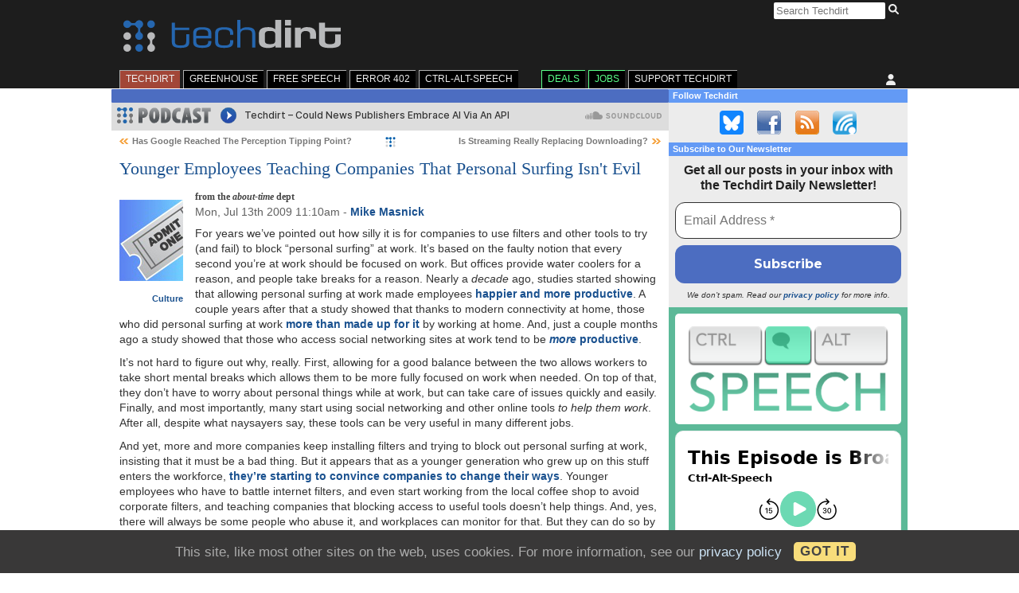

--- FILE ---
content_type: text/html; charset=UTF-8
request_url: https://www.techdirt.com/2009/07/13/younger-employees-teaching-companies-that-personal-surfing-isnt-evil/
body_size: 33314
content:
<!DOCTYPE html>
<html lang="en-US">

<head>

	<meta charset="utf-8">
	<meta http-equiv="X-UA-Compatible" content="IE=edge">
	<meta name="viewport" content="width=device-width, initial-scale=1, user-scalable=no">
	<title>Younger Employees Teaching Companies That Personal Surfing Isn't Evil | Techdirt</title>

	<meta name='robots' content='max-image-preview:large' />
<link rel='dns-prefetch' href='//plausible.io' />
<link rel='dns-prefetch' href='//cdn.socket.io' />
<link rel='dns-prefetch' href='//stats.wp.com' />
<link rel='preconnect' href='//c0.wp.com' />
<link rel='preconnect' href='//i0.wp.com' />
<link rel="alternate" type="application/rss+xml" title="Techdirt &raquo; Feed" href="https://www.techdirt.com/feed/" />
<link rel="alternate" type="application/rss+xml" title="Techdirt &raquo; Comments Feed" href="https://www.techdirt.com/comments/feed/" />
<link rel="alternate" type="application/rss+xml" title="Techdirt &raquo; Younger Employees Teaching Companies That Personal Surfing Isn&#039;t Evil Comments Feed" href="https://www.techdirt.com/2009/07/13/younger-employees-teaching-companies-that-personal-surfing-isnt-evil/comments/feed/" />
<link rel="alternate" title="oEmbed (JSON)" type="application/json+oembed" href="https://www.techdirt.com/wp-json/oembed/1.0/embed?url=https%3A%2F%2Fwww.techdirt.com%2F2009%2F07%2F13%2Fyounger-employees-teaching-companies-that-personal-surfing-isnt-evil%2F" />
<link rel="alternate" title="oEmbed (XML)" type="text/xml+oembed" href="https://www.techdirt.com/wp-json/oembed/1.0/embed?url=https%3A%2F%2Fwww.techdirt.com%2F2009%2F07%2F13%2Fyounger-employees-teaching-companies-that-personal-surfing-isnt-evil%2F&#038;format=xml" />
<style id='wp-img-auto-sizes-contain-inline-css' type='text/css'>
img:is([sizes=auto i],[sizes^="auto," i]){contain-intrinsic-size:3000px 1500px}
/*# sourceURL=wp-img-auto-sizes-contain-inline-css */
</style>
<style id='wp-emoji-styles-inline-css' type='text/css'>

	img.wp-smiley, img.emoji {
		display: inline !important;
		border: none !important;
		box-shadow: none !important;
		height: 1em !important;
		width: 1em !important;
		margin: 0 0.07em !important;
		vertical-align: -0.1em !important;
		background: none !important;
		padding: 0 !important;
	}
/*# sourceURL=wp-emoji-styles-inline-css */
</style>
<style id='wp-block-library-inline-css' type='text/css'>
:root{--wp-block-synced-color:#7a00df;--wp-block-synced-color--rgb:122,0,223;--wp-bound-block-color:var(--wp-block-synced-color);--wp-editor-canvas-background:#ddd;--wp-admin-theme-color:#007cba;--wp-admin-theme-color--rgb:0,124,186;--wp-admin-theme-color-darker-10:#006ba1;--wp-admin-theme-color-darker-10--rgb:0,107,160.5;--wp-admin-theme-color-darker-20:#005a87;--wp-admin-theme-color-darker-20--rgb:0,90,135;--wp-admin-border-width-focus:2px}@media (min-resolution:192dpi){:root{--wp-admin-border-width-focus:1.5px}}.wp-element-button{cursor:pointer}:root .has-very-light-gray-background-color{background-color:#eee}:root .has-very-dark-gray-background-color{background-color:#313131}:root .has-very-light-gray-color{color:#eee}:root .has-very-dark-gray-color{color:#313131}:root .has-vivid-green-cyan-to-vivid-cyan-blue-gradient-background{background:linear-gradient(135deg,#00d084,#0693e3)}:root .has-purple-crush-gradient-background{background:linear-gradient(135deg,#34e2e4,#4721fb 50%,#ab1dfe)}:root .has-hazy-dawn-gradient-background{background:linear-gradient(135deg,#faaca8,#dad0ec)}:root .has-subdued-olive-gradient-background{background:linear-gradient(135deg,#fafae1,#67a671)}:root .has-atomic-cream-gradient-background{background:linear-gradient(135deg,#fdd79a,#004a59)}:root .has-nightshade-gradient-background{background:linear-gradient(135deg,#330968,#31cdcf)}:root .has-midnight-gradient-background{background:linear-gradient(135deg,#020381,#2874fc)}:root{--wp--preset--font-size--normal:16px;--wp--preset--font-size--huge:42px}.has-regular-font-size{font-size:1em}.has-larger-font-size{font-size:2.625em}.has-normal-font-size{font-size:var(--wp--preset--font-size--normal)}.has-huge-font-size{font-size:var(--wp--preset--font-size--huge)}.has-text-align-center{text-align:center}.has-text-align-left{text-align:left}.has-text-align-right{text-align:right}.has-fit-text{white-space:nowrap!important}#end-resizable-editor-section{display:none}.aligncenter{clear:both}.items-justified-left{justify-content:flex-start}.items-justified-center{justify-content:center}.items-justified-right{justify-content:flex-end}.items-justified-space-between{justify-content:space-between}.screen-reader-text{border:0;clip-path:inset(50%);height:1px;margin:-1px;overflow:hidden;padding:0;position:absolute;width:1px;word-wrap:normal!important}.screen-reader-text:focus{background-color:#ddd;clip-path:none;color:#444;display:block;font-size:1em;height:auto;left:5px;line-height:normal;padding:15px 23px 14px;text-decoration:none;top:5px;width:auto;z-index:100000}html :where(.has-border-color){border-style:solid}html :where([style*=border-top-color]){border-top-style:solid}html :where([style*=border-right-color]){border-right-style:solid}html :where([style*=border-bottom-color]){border-bottom-style:solid}html :where([style*=border-left-color]){border-left-style:solid}html :where([style*=border-width]){border-style:solid}html :where([style*=border-top-width]){border-top-style:solid}html :where([style*=border-right-width]){border-right-style:solid}html :where([style*=border-bottom-width]){border-bottom-style:solid}html :where([style*=border-left-width]){border-left-style:solid}html :where(img[class*=wp-image-]){height:auto;max-width:100%}:where(figure){margin:0 0 1em}html :where(.is-position-sticky){--wp-admin--admin-bar--position-offset:var(--wp-admin--admin-bar--height,0px)}@media screen and (max-width:600px){html :where(.is-position-sticky){--wp-admin--admin-bar--position-offset:0px}}

/*# sourceURL=wp-block-library-inline-css */
</style><style id='global-styles-inline-css' type='text/css'>
:root{--wp--preset--aspect-ratio--square: 1;--wp--preset--aspect-ratio--4-3: 4/3;--wp--preset--aspect-ratio--3-4: 3/4;--wp--preset--aspect-ratio--3-2: 3/2;--wp--preset--aspect-ratio--2-3: 2/3;--wp--preset--aspect-ratio--16-9: 16/9;--wp--preset--aspect-ratio--9-16: 9/16;--wp--preset--color--black: #000000;--wp--preset--color--cyan-bluish-gray: #abb8c3;--wp--preset--color--white: #ffffff;--wp--preset--color--pale-pink: #f78da7;--wp--preset--color--vivid-red: #cf2e2e;--wp--preset--color--luminous-vivid-orange: #ff6900;--wp--preset--color--luminous-vivid-amber: #fcb900;--wp--preset--color--light-green-cyan: #7bdcb5;--wp--preset--color--vivid-green-cyan: #00d084;--wp--preset--color--pale-cyan-blue: #8ed1fc;--wp--preset--color--vivid-cyan-blue: #0693e3;--wp--preset--color--vivid-purple: #9b51e0;--wp--preset--gradient--vivid-cyan-blue-to-vivid-purple: linear-gradient(135deg,rgb(6,147,227) 0%,rgb(155,81,224) 100%);--wp--preset--gradient--light-green-cyan-to-vivid-green-cyan: linear-gradient(135deg,rgb(122,220,180) 0%,rgb(0,208,130) 100%);--wp--preset--gradient--luminous-vivid-amber-to-luminous-vivid-orange: linear-gradient(135deg,rgb(252,185,0) 0%,rgb(255,105,0) 100%);--wp--preset--gradient--luminous-vivid-orange-to-vivid-red: linear-gradient(135deg,rgb(255,105,0) 0%,rgb(207,46,46) 100%);--wp--preset--gradient--very-light-gray-to-cyan-bluish-gray: linear-gradient(135deg,rgb(238,238,238) 0%,rgb(169,184,195) 100%);--wp--preset--gradient--cool-to-warm-spectrum: linear-gradient(135deg,rgb(74,234,220) 0%,rgb(151,120,209) 20%,rgb(207,42,186) 40%,rgb(238,44,130) 60%,rgb(251,105,98) 80%,rgb(254,248,76) 100%);--wp--preset--gradient--blush-light-purple: linear-gradient(135deg,rgb(255,206,236) 0%,rgb(152,150,240) 100%);--wp--preset--gradient--blush-bordeaux: linear-gradient(135deg,rgb(254,205,165) 0%,rgb(254,45,45) 50%,rgb(107,0,62) 100%);--wp--preset--gradient--luminous-dusk: linear-gradient(135deg,rgb(255,203,112) 0%,rgb(199,81,192) 50%,rgb(65,88,208) 100%);--wp--preset--gradient--pale-ocean: linear-gradient(135deg,rgb(255,245,203) 0%,rgb(182,227,212) 50%,rgb(51,167,181) 100%);--wp--preset--gradient--electric-grass: linear-gradient(135deg,rgb(202,248,128) 0%,rgb(113,206,126) 100%);--wp--preset--gradient--midnight: linear-gradient(135deg,rgb(2,3,129) 0%,rgb(40,116,252) 100%);--wp--preset--font-size--small: 13px;--wp--preset--font-size--medium: 20px;--wp--preset--font-size--large: 36px;--wp--preset--font-size--x-large: 42px;--wp--preset--spacing--20: 0.44rem;--wp--preset--spacing--30: 0.67rem;--wp--preset--spacing--40: 1rem;--wp--preset--spacing--50: 1.5rem;--wp--preset--spacing--60: 2.25rem;--wp--preset--spacing--70: 3.38rem;--wp--preset--spacing--80: 5.06rem;--wp--preset--shadow--natural: 6px 6px 9px rgba(0, 0, 0, 0.2);--wp--preset--shadow--deep: 12px 12px 50px rgba(0, 0, 0, 0.4);--wp--preset--shadow--sharp: 6px 6px 0px rgba(0, 0, 0, 0.2);--wp--preset--shadow--outlined: 6px 6px 0px -3px rgb(255, 255, 255), 6px 6px rgb(0, 0, 0);--wp--preset--shadow--crisp: 6px 6px 0px rgb(0, 0, 0);}:where(.is-layout-flex){gap: 0.5em;}:where(.is-layout-grid){gap: 0.5em;}body .is-layout-flex{display: flex;}.is-layout-flex{flex-wrap: wrap;align-items: center;}.is-layout-flex > :is(*, div){margin: 0;}body .is-layout-grid{display: grid;}.is-layout-grid > :is(*, div){margin: 0;}:where(.wp-block-columns.is-layout-flex){gap: 2em;}:where(.wp-block-columns.is-layout-grid){gap: 2em;}:where(.wp-block-post-template.is-layout-flex){gap: 1.25em;}:where(.wp-block-post-template.is-layout-grid){gap: 1.25em;}.has-black-color{color: var(--wp--preset--color--black) !important;}.has-cyan-bluish-gray-color{color: var(--wp--preset--color--cyan-bluish-gray) !important;}.has-white-color{color: var(--wp--preset--color--white) !important;}.has-pale-pink-color{color: var(--wp--preset--color--pale-pink) !important;}.has-vivid-red-color{color: var(--wp--preset--color--vivid-red) !important;}.has-luminous-vivid-orange-color{color: var(--wp--preset--color--luminous-vivid-orange) !important;}.has-luminous-vivid-amber-color{color: var(--wp--preset--color--luminous-vivid-amber) !important;}.has-light-green-cyan-color{color: var(--wp--preset--color--light-green-cyan) !important;}.has-vivid-green-cyan-color{color: var(--wp--preset--color--vivid-green-cyan) !important;}.has-pale-cyan-blue-color{color: var(--wp--preset--color--pale-cyan-blue) !important;}.has-vivid-cyan-blue-color{color: var(--wp--preset--color--vivid-cyan-blue) !important;}.has-vivid-purple-color{color: var(--wp--preset--color--vivid-purple) !important;}.has-black-background-color{background-color: var(--wp--preset--color--black) !important;}.has-cyan-bluish-gray-background-color{background-color: var(--wp--preset--color--cyan-bluish-gray) !important;}.has-white-background-color{background-color: var(--wp--preset--color--white) !important;}.has-pale-pink-background-color{background-color: var(--wp--preset--color--pale-pink) !important;}.has-vivid-red-background-color{background-color: var(--wp--preset--color--vivid-red) !important;}.has-luminous-vivid-orange-background-color{background-color: var(--wp--preset--color--luminous-vivid-orange) !important;}.has-luminous-vivid-amber-background-color{background-color: var(--wp--preset--color--luminous-vivid-amber) !important;}.has-light-green-cyan-background-color{background-color: var(--wp--preset--color--light-green-cyan) !important;}.has-vivid-green-cyan-background-color{background-color: var(--wp--preset--color--vivid-green-cyan) !important;}.has-pale-cyan-blue-background-color{background-color: var(--wp--preset--color--pale-cyan-blue) !important;}.has-vivid-cyan-blue-background-color{background-color: var(--wp--preset--color--vivid-cyan-blue) !important;}.has-vivid-purple-background-color{background-color: var(--wp--preset--color--vivid-purple) !important;}.has-black-border-color{border-color: var(--wp--preset--color--black) !important;}.has-cyan-bluish-gray-border-color{border-color: var(--wp--preset--color--cyan-bluish-gray) !important;}.has-white-border-color{border-color: var(--wp--preset--color--white) !important;}.has-pale-pink-border-color{border-color: var(--wp--preset--color--pale-pink) !important;}.has-vivid-red-border-color{border-color: var(--wp--preset--color--vivid-red) !important;}.has-luminous-vivid-orange-border-color{border-color: var(--wp--preset--color--luminous-vivid-orange) !important;}.has-luminous-vivid-amber-border-color{border-color: var(--wp--preset--color--luminous-vivid-amber) !important;}.has-light-green-cyan-border-color{border-color: var(--wp--preset--color--light-green-cyan) !important;}.has-vivid-green-cyan-border-color{border-color: var(--wp--preset--color--vivid-green-cyan) !important;}.has-pale-cyan-blue-border-color{border-color: var(--wp--preset--color--pale-cyan-blue) !important;}.has-vivid-cyan-blue-border-color{border-color: var(--wp--preset--color--vivid-cyan-blue) !important;}.has-vivid-purple-border-color{border-color: var(--wp--preset--color--vivid-purple) !important;}.has-vivid-cyan-blue-to-vivid-purple-gradient-background{background: var(--wp--preset--gradient--vivid-cyan-blue-to-vivid-purple) !important;}.has-light-green-cyan-to-vivid-green-cyan-gradient-background{background: var(--wp--preset--gradient--light-green-cyan-to-vivid-green-cyan) !important;}.has-luminous-vivid-amber-to-luminous-vivid-orange-gradient-background{background: var(--wp--preset--gradient--luminous-vivid-amber-to-luminous-vivid-orange) !important;}.has-luminous-vivid-orange-to-vivid-red-gradient-background{background: var(--wp--preset--gradient--luminous-vivid-orange-to-vivid-red) !important;}.has-very-light-gray-to-cyan-bluish-gray-gradient-background{background: var(--wp--preset--gradient--very-light-gray-to-cyan-bluish-gray) !important;}.has-cool-to-warm-spectrum-gradient-background{background: var(--wp--preset--gradient--cool-to-warm-spectrum) !important;}.has-blush-light-purple-gradient-background{background: var(--wp--preset--gradient--blush-light-purple) !important;}.has-blush-bordeaux-gradient-background{background: var(--wp--preset--gradient--blush-bordeaux) !important;}.has-luminous-dusk-gradient-background{background: var(--wp--preset--gradient--luminous-dusk) !important;}.has-pale-ocean-gradient-background{background: var(--wp--preset--gradient--pale-ocean) !important;}.has-electric-grass-gradient-background{background: var(--wp--preset--gradient--electric-grass) !important;}.has-midnight-gradient-background{background: var(--wp--preset--gradient--midnight) !important;}.has-small-font-size{font-size: var(--wp--preset--font-size--small) !important;}.has-medium-font-size{font-size: var(--wp--preset--font-size--medium) !important;}.has-large-font-size{font-size: var(--wp--preset--font-size--large) !important;}.has-x-large-font-size{font-size: var(--wp--preset--font-size--x-large) !important;}
/*# sourceURL=global-styles-inline-css */
</style>

<style id='classic-theme-styles-inline-css' type='text/css'>
/*! This file is auto-generated */
.wp-block-button__link{color:#fff;background-color:#32373c;border-radius:9999px;box-shadow:none;text-decoration:none;padding:calc(.667em + 2px) calc(1.333em + 2px);font-size:1.125em}.wp-block-file__button{background:#32373c;color:#fff;text-decoration:none}
/*# sourceURL=/wp-includes/css/classic-themes.min.css */
</style>
<style id='woocommerce-inline-inline-css' type='text/css'>
.woocommerce form .form-row .required { visibility: visible; }
/*# sourceURL=woocommerce-inline-inline-css */
</style>
<link rel='stylesheet' id='techdirt-main-css' href='https://www.techdirt.com/wp-content/themes/techdirt/assets/dist/css/style.css?ver=c960805f0eb8bad31b2a67b62bdf4bf2' type='text/css' media='all' />
<link rel='stylesheet' id='techdirt-comments-css' href='https://www.techdirt.com/wp-content/mu-plugins/techdirt-comments/css/style.css?ver=0.0.3' type='text/css' media='all' />
<script type="text/javascript" defer data-domain='techdirt.com' data-api='https://plausible.io/api/event' data-cfasync='false' src="https://plausible.io/js/plausible.outbound-links.js?ver=2.5.0" id="plausible-analytics-js"></script>
<script type="text/javascript" id="plausible-analytics-js-after">
/* <![CDATA[ */
window.plausible = window.plausible || function() { (window.plausible.q = window.plausible.q || []).push(arguments) }
//# sourceURL=plausible-analytics-js-after
/* ]]> */
</script>
<link rel="https://api.w.org/" href="https://www.techdirt.com/wp-json/" /><link rel="alternate" title="JSON" type="application/json" href="https://www.techdirt.com/wp-json/wp/v2/posts/56445" /><link rel="EditURI" type="application/rsd+xml" title="RSD" href="https://www.techdirt.com/xmlrpc.php?rsd" />

<link rel="canonical" href="https://www.techdirt.com/2009/07/13/younger-employees-teaching-companies-that-personal-surfing-isnt-evil/" />
<link rel='shortlink' href='https://www.techdirt.com/?p=56445' />
	<style>img#wpstats{display:none}</style>
			<noscript><style>.woocommerce-product-gallery{ opacity: 1 !important; }</style></noscript>
	<meta name="description" content="For years we&#039;ve pointed out how silly it is for companies to use filters and other tools to try (and fail) to block &quot;personal surfing&quot; at work. It&#039;s based on the faulty notion that every second you&#039;re at work should be focused on work. But offices provide water coolers for a reason, and people take&hellip;" />

<!-- Jetpack Open Graph Tags -->
<meta property="og:type" content="article" />
<meta property="og:title" content="Younger Employees Teaching Companies That Personal Surfing Isn&#039;t Evil" />
<meta property="og:url" content="https://www.techdirt.com/2009/07/13/younger-employees-teaching-companies-that-personal-surfing-isnt-evil/" />
<meta property="og:description" content="For years we&#8217;ve pointed out how silly it is for companies to use filters and other tools to try (and fail) to block &#8220;personal surfing&#8221; at work. It&#8217;s based on the faulty noti…" />
<meta property="article:published_time" content="2009-07-13T11:10:00+00:00" />
<meta property="article:modified_time" content="2021-01-01T09:53:32+00:00" />
<meta property="og:site_name" content="Techdirt" />
<meta property="og:image" content="https://www.techdirt.com/wp-content/themes/techdirt/assets/images/td-rect-logo-white.png" />
<meta property="og:image:width" content="1200" />
<meta property="og:image:height" content="630" />
<meta property="og:image:alt" content="" />
<meta property="og:locale" content="en_US" />
<meta name="twitter:image" content="https://www.techdirt.com/wp-content/themes/techdirt/assets/images/techdirt-white-square.png" />
<meta name="twitter:text:title" content="Younger Employees Teaching Companies That Personal Surfing Isn&#039;t Evil" />
<meta name="twitter:card" content="summary" />

<!-- End Jetpack Open Graph Tags -->
<link rel="icon" href="https://i0.wp.com/www.techdirt.com/wp-content/uploads/2022/02/cropped-techdirt-square-512x512-1.png?fit=32%2C32&#038;ssl=1" sizes="32x32" />
<link rel="icon" href="https://i0.wp.com/www.techdirt.com/wp-content/uploads/2022/02/cropped-techdirt-square-512x512-1.png?fit=192%2C192&#038;ssl=1" sizes="192x192" />
<link rel="apple-touch-icon" href="https://i0.wp.com/www.techdirt.com/wp-content/uploads/2022/02/cropped-techdirt-square-512x512-1.png?fit=180%2C180&#038;ssl=1" />
<meta name="msapplication-TileImage" content="https://i0.wp.com/www.techdirt.com/wp-content/uploads/2022/02/cropped-techdirt-square-512x512-1.png?fit=270%2C270&#038;ssl=1" />
		<style type="text/css" id="wp-custom-css">
			/* 2022-02-27 drhinehart | temp insider comment background fix*/

/* Deprecated? - leigh */

.comment.insider {
	background-color: #ffffff !important
}

/* Quick fix for Greenhouse logo being horizontally squished in header. Still possible for some squishing to happen on small mobile screens, will revisit this soon */

body:not(.woocommerce-account) #header #hdr_logo {
	width: auto;
}

/* Bluesky Button */

.follow.bluesky {
  background-image: url('/wp-content/uploads/2025/10/social-bluesky.png');
  background-position: 0 0;
}

/* Anniversary Banner 

#header #hdr_logo {
	position: relative;	
}

body:not(.tax-edition) #header #hdr_logo::after {
	content: url('https://www.techdirt.com/wp-content/uploads/2022/08/techdirt-25-banner.png');
	position: absolute;
	left: -11.1%;
	bottom: -60%;
} */

/* fixing the post display on https://www.techdirt.com/2020/05/20/our-new-blog-series-exploring-tech-time-covid/ */
#storywrap-254013{
	overflow: visible;
	padding-top: 15px;
}

/* center bluesky embeds */

div.bluesky-embed {
	margin-left: auto;
	margin-right: auto;
}

/* New Comment Colours */

.comment.by-insider, .comment.by-author {
	background-color: #f8fcff;
}

.comment.by-post-author, .comment.by-staff {
	background-color: #eff4fa;
}

/* styles for Ctrl-Alt-Speech edition */

.storyblock.edition-ctrlaltspeech a, .storyblock.edition-ctrlaltspeech h1 {
	color: #4ea083;
}

.storyblock.edition-ctrlaltspeech a:visited {
	color: #458b73;
}

.storyblock.edition-ctrlaltspeech div.details > p {
	white-space: nowrap;
}

/* hide all comments in reported thread */

.comment.flagged > .comment {
	display:none;
}

.comment.flagged:has(> .comment) > p:not(.screen-reader-text)::after {
	content: 'Replies are hidden.';
	display: block;
	color: #777;
	margin-top: 0.5em;
	margin-left: 0.25em;
	font-style: italic;
	background-image: url("data:image/svg+xml,%3Csvg xmlns='http://www.w3.org/2000/svg' width='14' height='14' viewBox='0 0 14 14' xml:space='preserve'%3E%3Cpolygon fill='%23999' points='2,6 2,0 0,0 0,6 0,8 2,8 14,8 14,6 '/%3E%3C/svg%3E");
	background-repeat: no-repeat;
	padding-left: 17px;
	padding-bottom: 6px;
	background-position: 0 1px;
}
/* Contact Form Textarea styles -
Glynn delete when you have updated the CSS */
.td-contact-form .td-contact-form-field-wrap textarea {
	width: 100%
}

/* Contact Form Label styles -
Glynn delete when you have updated the CSS */
.td-contact-form .td-contact-form-field-wrap label {
	text-align: left;
	width: auto;
}

/* MailPoet subscription and related pages @kathrynwp */
.mailpoet_page-template-default .byline,
.mailpoet_page-template-default .storynav,
.mailpoet_page-template-default .relposts,
.mailpoet_page-template-default .storyfooter {
    display: none;
}
.mailpoet_page-template-default .story > .postbody > .details {
    padding: inherit;
}

.mailpoet_page-template-default .mailpoet_paragraph {
    margin-bottom: 15px;
}

/* MailPoet unsub page @kathrynwp */
#storywrap-519009 .story h1.posttitle {
    font-size: 36px;
}

#storywrap-519009 .mailpoet_confirm_unsubscribe {
    font-size: 24px;
    line-height: 1.4;
}

#storywrap-519009 .mailpoet_confirm_unsubscribe a {
   background-color: #4c6dc1;
   color: #ffffff;
   padding: 12px;
   border-radius: 12px;
   display: block;
   margin-top: 15px;
  width: 300px;
  text-align: center;
}		</style>
		
	<noscript>
		<!--
		* Hide expand/collapse if javascript is disable.
		*
		* Issue: https://github.com/a8cteam51/techdirt/issues/252#issuecomment-669532811
		-->
		<style>
			.td-expand-collapse-text {
				display: none;
			}
		</style>
	</noscript>
<link rel='stylesheet' id='mailpoet_public-css' href='https://www.techdirt.com/wp-content/plugins/mailpoet/assets/dist/css/mailpoet-public.b1f0906e.css?ver=6.9' type='text/css' media='all' />
<link rel='stylesheet' id='mailpoet_custom_fonts_0-css' href='https://fonts.googleapis.com/css?family=Abril+FatFace%3A400%2C400i%2C700%2C700i%7CAlegreya%3A400%2C400i%2C700%2C700i%7CAlegreya+Sans%3A400%2C400i%2C700%2C700i%7CAmatic+SC%3A400%2C400i%2C700%2C700i%7CAnonymous+Pro%3A400%2C400i%2C700%2C700i%7CArchitects+Daughter%3A400%2C400i%2C700%2C700i%7CArchivo%3A400%2C400i%2C700%2C700i%7CArchivo+Narrow%3A400%2C400i%2C700%2C700i%7CAsap%3A400%2C400i%2C700%2C700i%7CBarlow%3A400%2C400i%2C700%2C700i%7CBioRhyme%3A400%2C400i%2C700%2C700i%7CBonbon%3A400%2C400i%2C700%2C700i%7CCabin%3A400%2C400i%2C700%2C700i%7CCairo%3A400%2C400i%2C700%2C700i%7CCardo%3A400%2C400i%2C700%2C700i%7CChivo%3A400%2C400i%2C700%2C700i%7CConcert+One%3A400%2C400i%2C700%2C700i%7CCormorant%3A400%2C400i%2C700%2C700i%7CCrimson+Text%3A400%2C400i%2C700%2C700i%7CEczar%3A400%2C400i%2C700%2C700i%7CExo+2%3A400%2C400i%2C700%2C700i%7CFira+Sans%3A400%2C400i%2C700%2C700i%7CFjalla+One%3A400%2C400i%2C700%2C700i%7CFrank+Ruhl+Libre%3A400%2C400i%2C700%2C700i%7CGreat+Vibes%3A400%2C400i%2C700%2C700i&#038;ver=6.9' type='text/css' media='all' />
<link rel='stylesheet' id='mailpoet_custom_fonts_1-css' href='https://fonts.googleapis.com/css?family=Heebo%3A400%2C400i%2C700%2C700i%7CIBM+Plex%3A400%2C400i%2C700%2C700i%7CInconsolata%3A400%2C400i%2C700%2C700i%7CIndie+Flower%3A400%2C400i%2C700%2C700i%7CInknut+Antiqua%3A400%2C400i%2C700%2C700i%7CInter%3A400%2C400i%2C700%2C700i%7CKarla%3A400%2C400i%2C700%2C700i%7CLibre+Baskerville%3A400%2C400i%2C700%2C700i%7CLibre+Franklin%3A400%2C400i%2C700%2C700i%7CMontserrat%3A400%2C400i%2C700%2C700i%7CNeuton%3A400%2C400i%2C700%2C700i%7CNotable%3A400%2C400i%2C700%2C700i%7CNothing+You+Could+Do%3A400%2C400i%2C700%2C700i%7CNoto+Sans%3A400%2C400i%2C700%2C700i%7CNunito%3A400%2C400i%2C700%2C700i%7COld+Standard+TT%3A400%2C400i%2C700%2C700i%7COxygen%3A400%2C400i%2C700%2C700i%7CPacifico%3A400%2C400i%2C700%2C700i%7CPoppins%3A400%2C400i%2C700%2C700i%7CProza+Libre%3A400%2C400i%2C700%2C700i%7CPT+Sans%3A400%2C400i%2C700%2C700i%7CPT+Serif%3A400%2C400i%2C700%2C700i%7CRakkas%3A400%2C400i%2C700%2C700i%7CReenie+Beanie%3A400%2C400i%2C700%2C700i%7CRoboto+Slab%3A400%2C400i%2C700%2C700i&#038;ver=6.9' type='text/css' media='all' />
<link rel='stylesheet' id='mailpoet_custom_fonts_2-css' href='https://fonts.googleapis.com/css?family=Ropa+Sans%3A400%2C400i%2C700%2C700i%7CRubik%3A400%2C400i%2C700%2C700i%7CShadows+Into+Light%3A400%2C400i%2C700%2C700i%7CSpace+Mono%3A400%2C400i%2C700%2C700i%7CSpectral%3A400%2C400i%2C700%2C700i%7CSue+Ellen+Francisco%3A400%2C400i%2C700%2C700i%7CTitillium+Web%3A400%2C400i%2C700%2C700i%7CUbuntu%3A400%2C400i%2C700%2C700i%7CVarela%3A400%2C400i%2C700%2C700i%7CVollkorn%3A400%2C400i%2C700%2C700i%7CWork+Sans%3A400%2C400i%2C700%2C700i%7CYatra+One%3A400%2C400i%2C700%2C700i&#038;ver=6.9' type='text/css' media='all' />
<link rel='stylesheet' id='eu-cookie-law-style-css' href='https://c0.wp.com/p/jetpack/15.4/modules/widgets/eu-cookie-law/style.css' type='text/css' media='all' />
</head>

<body class="wp-singular post-template-default single single-post postid-56445 single-format-standard wp-theme-techdirt theme-techdirt woocommerce-no-js current-menu-techdirt">

	
	
	<div id="wrapper">

		<div id="top">

			<div id="header">

				
<div id="hdr_search">

	<form method="get" id="searchform" action="https://www.techdirt.com/search/">

		<input class="searchq" type="search" size="16" name="q" placeholder="Search Techdirt" />
		<button type="submit" class="search-submit icon" value="Search">
			<svg class="search-icon">
				<use href="https://www.techdirt.com/wp-content/themes/techdirt/assets/images/magnifying-glass.svg#search" />
			</svg>
		</button>

	</form>

</div>

				<div id="hdr_logo">

					<a href="https://www.techdirt.com/">
						<img class="hdr_title" src="https://www.techdirt.com/wp-content/themes/techdirt/assets/images/techdirt.svg" alt="Techdirt.">					</a>

					
				</div>

				<div class="header-mid-promo">
									</div>

				
<div id="hdr_nav">

	<div id="hdr_nav_user">

		<label for="user_toggle_checkbox" class="user-toggle-checkbox-label">

							<span id="user-toggle">
					<svg class="user-icon" title="Unauthenticated user">
						<use href="https://www.techdirt.com/wp-content/themes/techdirt/assets/images/user.svg#user" />
					</svg>
				</span>
				
		</label>

		<input type="checkbox" id="user_toggle_checkbox">

		<div class="menu-mediakit-top-menu-container">

			<ul id="menu-mediakit-top-menu" class="user_menu">

			
					<li>
						<a href="https://www.techdirt.com/my-account/">
							Sign In						</a>
					</li>
					<li>
						<a href="https://www.techdirt.com/register/">
							Register						</a>
					</li>
					<li>
						<a href="https://www.techdirt.com/preferences/">
							Preferences						</a>
					</li>

							</ul>

		</div>

	</div>

	<div id="hdr_nav_tabs">

		<label for="tabs_toggle_checkbox" class="tabs-toggle-checkbox-label">
			<span id="tabs-toggle" class="tabs-toggle">
				Techdirt				<svg class="bars-icon">
					<use href="https://www.techdirt.com/wp-content/themes/techdirt/assets/images/bars.svg#bars" />
				</svg>
			</span>
		</label>

		<input type="checkbox" value="tabs-toggle" id="tabs_toggle_checkbox" />

		<div id="hdr_nav_tabs" class="menu-main-menu-container"><ul id="menu-main-menu" class="tabs_menu"><li id="menu-item-289" class="menu-techdirt menu-item menu-item-type-custom menu-item-object-custom menu-item-289"><a href="/">TechDirt</a></li>
<li id="menu-item-187597" class="menu-greenhouse menu-item menu-item-type-taxonomy menu-item-object-edition menu-item-187597"><a href="https://www.techdirt.com/edition/greenhouse/">GreenHouse</a></li>
<li id="menu-item-96425" class="menu-freespeech menu-item menu-item-type-taxonomy menu-item-object-edition menu-item-96425"><a href="https://www.techdirt.com/edition/freespeech/">Free Speech</a></li>
<li id="menu-item-423442" class="menu-item menu-item-type-custom menu-item-object-custom menu-item-423442"><a href="https://www.techdirt.com/edition/webmonetization/">Error 402</a></li>
<li id="menu-item-433982" class="menu-item menu-item-type-custom menu-item-object-custom menu-item-433982"><a href="https://www.techdirt.com/edition/ctrlaltspeech/">Ctrl-Alt-Speech</a></li>
<li id="menu-item-291" class="tab_deals menu-item menu-item-type-custom menu-item-object-custom menu-item-291"><a target="_blank" href="https://deals.techdirt.com/">Deals</a></li>
<li id="menu-item-292" class="tab_jobs menu-item menu-item-type-custom menu-item-object-custom menu-item-292"><a target="_blank" href="https://jobs.techdirt.com/">Jobs</a></li>
<li id="menu-item-167587" class="menu-item menu-item-type-post_type menu-item-object-page menu-item-167587"><a href="https://www.techdirt.com/support/">Support Techdirt</a></li>
</ul></div>
	</div>

</div>

			</div>

		</div>

		<div id="middle" class="">

<div id="maincol-wrap">

	<div id="maincolumn">

		<div class="maincolumn_head">

			
		</div>

		<div class="maincol-top">
			<div style="background: #dddddd; padding: 6px 7px;"><a href="https://www.techdirt.com/blog/podcast/"><img style="display: block; float: left; margin-right: 12px;" src="https://ii.techdirt.com/s/t/i/podcast-title-small.png" /></a>
<div style="width: calc(100% - 130px); max-width: 556px; float: left;"><iframe src="https://w.soundcloud.com/player/?url=https%3A//api.soundcloud.com/tracks/2230869113&amp;color=2665ad&amp;inverse=false&amp;auto_play=false&amp;show_user=true" width="100%" height="20" frameborder="no" scrolling="no"></iframe></div>
<div style="clear: both;"></div>
</div>		</div>

		
<div class="storynav techdirt">

	<div class="storynav-prev"><a href="https://www.techdirt.com/2009/07/13/has-google-reached-the-perception-tipping-point/" title="previous Techdirt post: Has Google Reached The Perception Tipping Point?">Has Google Reached The Perception Tipping Point?</a></div>

	<div class="storynav-next"><a href="https://www.techdirt.com/2009/07/13/is-streaming-really-replacing-downloading/" title="next Techdirt post: Is Streaming Really Replacing Downloading?">Is Streaming Really Replacing Downloading?</a></div>

</div>

<div class="storynav">
	</div>

<div id="56445" class="storyblock edition-techdirt">

	<div id="storywrap-56445" class="storywrap ">

		<div class="story">

			<div class="postbody">

				
<h1 class="posttitle">

	
			Younger Employees Teaching Companies That Personal Surfing Isn&#039;t Evil
	
	
</h1>

				
<div class="details">

	
				<a href="https://www.techdirt.com/?s&#038;topic=culture">
					<img class="topic_icon" src="https://www.techdirt.com/wp-content/uploads/2022/02/culture.jpg" />
				</a>

				
		<p>
			<a href="https://www.techdirt.com/?s&#038;topic=culture">
				Culture			</a>
		</p>

		
</div>

				<h3>from the <i>about-time</i> dept</h3>
				
<div class="byline">

	<span class="pub_date">
		Mon, Jul 13th 2009 11:10am - 	</span>

	<a href="https://www.techdirt.com/user/mmasnick/" title="Posts by Mike Masnick" class="author url fn" rel="author">Mike Masnick</a>
</div>

				<p>For years we&#8217;ve pointed out how silly it is for companies to use filters and other tools to try (and fail) to block &#8220;personal surfing&#8221; at work.  It&#8217;s based on the faulty notion that every second you&#8217;re at work should be focused on work.  But offices provide water coolers for a reason, and people take breaks for a reason.  Nearly a <i>decade</i> ago, studies started showing that allowing personal surfing at work made employees <a href="https://www.techdirt.com/articles/000921/0245249.shtml">happier and more productive</a>.  A couple years after that a study showed that thanks to modern connectivity at home, those who did personal surfing at work <a href="https://www.techdirt.com/articles/20030204/1349202.shtml">more than made up for it</a> by working at home.  And, just a couple months ago a study showed that those who access social networking sites at work tend to be <a href="https://www.techdirt.com/articles/20090402/0227084349.shtml"><i>more</i> productive</a>.</p>
<p>
It&#8217;s not hard to figure out why, really.  First, allowing for a good balance between the two allows workers to take short mental breaks which allows them to be more fully focused on work when needed.  On top of that, they don&#8217;t have to worry about personal things while at work, but can take care of issues quickly and easily.  Finally, and most importantly, many start using social networking and other online tools <i>to help them work</i>.  After all, despite what naysayers say, these tools can be very useful in many different jobs.</p>
<p>And yet, more and more companies keep installing filters and trying to block out personal surfing at work, insisting that it must be a bad thing.  But it appears that as a younger generation who grew up on this stuff enters the workforce, <a href="http://hosted.ap.org/dynamic/stories/U/US_TEC_BLOCKED_OFFICE_INTERNET?SITE=CADIU&#038;SECTION=HOME&#038;TEMPLATE=DEFAULT" target="_new" rel="noopener">they&#8217;re starting to convince companies to change their ways</a>.  Younger employees who have to battle internet filters, and even start working from the local coffee shop to avoid corporate filters, and teaching companies that blocking access to useful tools doesn&#8217;t help things.  And, yes, there will always be some people who abuse it, and workplaces can monitor for that.  But they can do so by seeing who is <i>not getting their work done</i>, rather than by simply blocking all access to anyone.  In the early days of the telephone, some offices banned them, fearing that they would be used for frivolous purposes, rather than work.  These days, that&#8217;s silly.  In the future, the idea that we should ban all social networking sites will be seen as equally silly.</p>

				
<p class="filed">

	Filed Under: <a href="https://www.techdirt.com/tag/personal-surfing/" rel="tag">personal surfing</a>, <a href="https://www.techdirt.com/tag/work/" rel="tag">work</a>
	<br />

	
</p>

			</div>

		</div>

		
	</div>

	
<div class="storyfooter">

	<div class="storytools">


		
<div class="sharetools">

	
		<a href="https://www.techdirt.com/2009/07/13/younger-employees-teaching-companies-that-personal-surfing-isnt-evil/"
			title="Short Link - right-click to copy"
			class="td-copy-link share_pop"
			data-story_id="56445"
			target="_blank"
			data-nonce=""
		>
			<span class="share_button share_link"></span>
		</a>

		
		<a href=""
			title="Email this"
			class="td-email-this user-not-logged-in share_pop"
			data-story_id="56445"
			target="_blank"
			data-nonce="62209863fa"
		>
			<span class="share_button share_email"></span>
		</a>

		
		<a href="https://reddit.com/submit?url=https%3A%2F%2Fwww.techdirt.com%2F2009%2F07%2F13%2Fyounger-employees-teaching-companies-that-personal-surfing-isnt-evil%2F&#038;title=Younger%20Employees%20Teaching%20Companies%20That%20Personal%20Surfing%20Isn%26%23039%3Bt%20Evil"
			title="Reddit This!"
			class=" share_pop"
			data-story_id="56445"
			target="_blank"
			data-nonce=""
		>
			<span class="share_button share_reddit"></span>
		</a>

		
		<a href="https://twitter.com/share?url=https%3A%2F%2Fwww.techdirt.com%2F2009%2F07%2F13%2Fyounger-employees-teaching-companies-that-personal-surfing-isnt-evil%2F&#038;text=Younger%20Employees%20Teaching%20Companies%20That%20Personal%20Surfing%20Isn%26%23039%3Bt%20Evil&#038;via=Techdirt"
			title="Tweet"
			class=" share_pop"
			data-story_id="56445"
			target="_blank"
			data-nonce=""
		>
			<span class="share_button share_twitter"></span>
		</a>

		
		<a href="https://www.facebook.com/sharer.php?u=https%3A%2F%2Fwww.techdirt.com%2F2009%2F07%2F13%2Fyounger-employees-teaching-companies-that-personal-surfing-isnt-evil%2F&#038;t=Younger%20Employees%20Teaching%20Companies%20That%20Personal%20Surfing%20Isn%26%23039%3Bt%20Evil"
			title="Share on Facebook"
			class=" share_pop"
			data-story_id="56445"
			target="_blank"
			data-nonce=""
		>
			<span class="share_button share_facebook"></span>
		</a>

		
		<a href="https://www.linkedin.com/shareArticle?mini=true&#038;ro=false&#038;url=https%3A%2F%2Fwww.techdirt.com%2F2009%2F07%2F13%2Fyounger-employees-teaching-companies-that-personal-surfing-isnt-evil%2F&#038;title=Younger%20Employees%20Teaching%20Companies%20That%20Personal%20Surfing%20Isn%26%23039%3Bt%20Evil"
			title="Share on LinkedIn"
			class=" share_pop"
			data-story_id="56445"
			target="_blank"
			data-nonce=""
		>
			<span class="share_button share_linkedin"></span>
		</a>

		
</div>

		<div class="storylinks">


			
			<a href="https://www.techdirt.com/2009/07/13/younger-employees-teaching-companies-that-personal-surfing-isnt-evil/#comments">21 Comments</a><a href="https://www.techdirt.com/2009/07/13/younger-employees-teaching-companies-that-personal-surfing-isnt-evil/#comments" class="story-leave-comment">Leave a Comment</a>
		</div>

	</div>

	
			<div id="post_footer">
					</div>
	
</div>

	
	<div class="relposts">

		<div class="maincolumn_head">
			If you liked this post, you may also be interested in...		</div>

		<div class="maincolmod">

			<ul>

				
						<li>
							<a href="https://www.techdirt.com/2021/04/29/basecamp-bans-politics-act-that-itself-is-political/">
								Basecamp Bans Politics, An Act That Itself Is Political							</a>
						</li>

						
						<li>
							<a href="https://www.techdirt.com/2020/01/13/california-assemblywoman-lorena-gonzalez-says-she-simply-doesnt-believe-all-those-who-have-been-harmed-her-ab5-bill/">
								California Assemblywoman Lorena Gonzalez Says She Simply Doesn&#039;t Believe All Of Those Who Have Been Harmed By Her AB5 Bill							</a>
						</li>

						
						<li>
							<a href="https://www.techdirt.com/2019/11/05/techdirt-podcast-episode-231-working-futures-part-two/">
								Techdirt Podcast Episode 231: Working Futures, Part Two							</a>
						</li>

						
						<li>
							<a href="https://www.techdirt.com/2019/10/24/steak-with-side-surveillance-outback-restaurants-adding-employee-tracking-analytics-to-cameras/">
								Steak With A Side Of Surveillance: Outback Restaurants Adding Employee-Tracking Analytics To Its Cameras							</a>
						</li>

						
						<li>
							<a href="https://www.techdirt.com/2019/09/26/working-futures-anthology-speculative-fiction-about-future-work/">
								Working Futures, An Anthology Of Speculative Fiction About The Future Of Work							</a>
						</li>

						
			</ul>

			
		</div>

	</div>

	
	
			<div class="comments-wrapper section-inner">

		
	<div class="comments" id="comments">

					<div class="techdirt-comments-scrubber" hidden>
				<div class="overflow-wrapper">
					<ul>
							<li
			class="by-user comment-author-bulljustin"			style="--comment-depth:1"
			data-id="37608"
			data-author="BullJustin"
			data-title="While I agree..."
			data-time="2009-07-13T11:20:21-07:00"
			data-date="July 13, 2009 at 11:20 am"
		></li>
				<li
			class="by-user comment-author-chrisb"			style="--comment-depth:2"
			data-id="170741"
			data-author="ChrisB"
			data-title="Re: While I agree..."
			data-time="2009-07-13T11:26:12-07:00"
			data-date="July 13, 2009 at 11:26 am"
		></li>
				<li
			class="by-user comment-author-designerfx"			style="--comment-depth:3"
			data-id="259929"
			data-author="Designerfx"
			data-title="Re: Re: While I agree..."
			data-time="2009-07-13T11:50:15-07:00"
			data-date="July 13, 2009 at 11:50 am"
		></li>
				<li
			class=""			style="--comment-depth:3"
			data-id="274487"
			data-author="scarr"
			data-title="Re: Re: While I agree..."
			data-time="2009-07-13T12:10:02-07:00"
			data-date="July 13, 2009 at 12:10 pm"
		></li>
				<li
			class=""			style="--comment-depth:4"
			data-id="604575"
			data-author="Anonymous Coward"
			data-title="Re: Re: Re: While I agree..."
			data-time="2009-07-13T16:05:12-07:00"
			data-date="July 13, 2009 at 4:05 pm"
		></li>
				<li
			class="by-user comment-author-chrisb"			style="--comment-depth:4"
			data-id="802110"
			data-author="ChrisB"
			data-title="Re: Re: Re: While I agree..."
			data-time="2009-07-13T21:03:17-07:00"
			data-date="July 13, 2009 at 9:03 pm"
		></li>
				<li
			class=""			style="--comment-depth:2"
			data-id="724716"
			data-author="Anonymous Coward"
			data-title="Re: While I agree..."
			data-time="2009-07-13T19:20:30-07:00"
			data-date="July 13, 2009 at 7:20 pm"
		></li>
				<li
			class="by-user comment-author-churchhatestucker"			style="--comment-depth:1"
			data-id="97640"
			data-author="ChurchHatesTucker"
			data-title="QFT"
			data-time="2009-07-13T11:23:07-07:00"
			data-date="July 13, 2009 at 11:23 am"
		></li>
				<li
			class=""			style="--comment-depth:1"
			data-id="299320"
			data-author="JAy."
			data-title="Internet Access vs. Telephone Access"
			data-time="2009-07-13T12:19:43-07:00"
			data-date="July 13, 2009 at 12:19 pm"
		></li>
				<li
			class="by-user comment-author-scarr"			style="--comment-depth:2"
			data-id="354340"
			data-author="scarr"
			data-title="Re: Internet Access vs. Telephone Access"
			data-time="2009-07-13T12:22:41-07:00"
			data-date="July 13, 2009 at 12:22 pm"
		></li>
				<li
			class=""			style="--comment-depth:1"
			data-id="430841"
			data-author="Scott Horvath"
			data-title="Wasting Time"
			data-time="2009-07-13T13:14:45-07:00"
			data-date="July 13, 2009 at 1:14 pm"
		></li>
				<li
			class="by-user comment-author-cshockr"			style="--comment-depth:1"
			data-id="443862"
			data-author="CShockr"
			data-title="RE: Internet Access"
			data-time="2009-07-13T13:17:22-07:00"
			data-date="July 13, 2009 at 1:17 pm"
		></li>
				<li
			class="by-user comment-author-jedin8"			style="--comment-depth:1"
			data-id="481928"
			data-author="James"
			data-title=""
			data-time="2009-07-13T13:38:53-07:00"
			data-date="July 13, 2009 at 1:38 pm"
		></li>
				<li
			class="by-user comment-author-jedin8"			style="--comment-depth:1"
			data-id="494349"
			data-author="James"
			data-title="PCI baby!"
			data-time="2009-07-13T13:42:22-07:00"
			data-date="July 13, 2009 at 1:42 pm"
		></li>
				<li
			class=""			style="--comment-depth:2"
			data-id="560877"
			data-author="Anonymous Coward"
			data-title="Re: PCI baby!"
			data-time="2009-07-13T14:36:28-07:00"
			data-date="July 13, 2009 at 2:36 pm"
		></li>
				<li
			class="by-user comment-author-guitarsean"			style="--comment-depth:1"
			data-id="500450"
			data-author="SeanG"
			data-title=""
			data-time="2009-07-13T14:28:27-07:00"
			data-date="July 13, 2009 at 2:28 pm"
		></li>
				<li
			class="by-user comment-author-bradleystewar1150"			style="--comment-depth:1"
			data-id="660772"
			data-author="Bradley Stewart"
			data-title="In Search Of Excellence"
			data-time="2009-07-13T16:55:53-07:00"
			data-date="July 13, 2009 at 4:55 pm"
		></li>
				<li
			class=""			style="--comment-depth:1"
			data-id="735011"
			data-author="TJ"
			data-title="Depends on what&#039;s filtered"
			data-time="2009-07-13T20:00:21-07:00"
			data-date="July 13, 2009 at 8:00 pm"
		></li>
				<li
			class=""			style="--comment-depth:1"
			data-id="782743"
			data-author="Chris H"
			data-title=""
			data-time="2009-07-13T20:35:56-07:00"
			data-date="July 13, 2009 at 8:35 pm"
		></li>
				<li
			class=""			style="--comment-depth:1"
			data-id="837597"
			data-author="Matt"
			data-title="You&#039;re forgetting the security factor"
			data-time="2009-07-14T05:09:32-07:00"
			data-date="July 14, 2009 at 5:09 am"
		></li>
				<li
			class=""			style="--comment-depth:1"
			data-id="853802"
			data-author="matt"
			data-title="Web is only part of the challenge.."
			data-time="2009-07-14T12:31:01-07:00"
			data-date="July 14, 2009 at 12:31 pm"
		></li>
							</ul>
				</div>
			</div>
			
		<div class="comments-header section-inner small max-percentage">

			<!-- Temporary styles for development of comment display options. -->
			<style>
				.comments-display-option {
					color: #cd2653;
				}

				.comments-display-option:hover {
					text-decoration: underline;
					cursor: pointer;
				}
			</style>

			<!-- A list of labels that will be used by the actions associated with each comment. -->
			<div style="display:none;">

				
				<div id="l-rate-ins">Rate this comment as insightful</div>
				<div id="l-rate-fun">Rate this comment as funny</div>

				<div id="l-rated-ins">You have rated this comment as insightful</div>
				<div id="l-rated-fun">You have rated this comment as funny</div>

				<div id="l-flag">Flag this comment as abusive/trolling/spam</div>
				<div id="l-flagged">You have flagged this comment</div>

				<div id="l-claimed-fw">The first word has already been claimed</div>
				<div id="l-claimed-lw">The last word has already been claimed</div>

				<svg class="techdirt-comment-icons" xmlns="http://www.w3.org/2000/svg">
					<symbol id="icon-insightful" viewBox="0 0 94 153" fill="#7F8082">
	<title>Insightful</title>
	<desc>Lightbulb icon</desc>
	<path d="M94 73.057C94 47.11 72.916 26 47 26S0 47.11 0 73.057c0 15.912 8.114 30.784 21.344 39.432v14.825C21.344 141.478 32.853 153 47 153c14.147 0 25.655-11.523 25.655-25.686v-8.326-6.498C85.885 103.841 94 88.97 94 73.057z" class="full-bulb outline"/>
	<path d="M63.594 127.315c0 9.161-7.444 16.614-16.594 16.614-9.15 0-16.595-7.453-16.595-16.614v-3.792h33.19v3.792z" class="bulb-socket reverse" fill="#fff"/>
	<path d="M65.868 106.02a4.536 4.536 0 00-2.274 3.933v4.499H51.53V90.998c5.882-1.916 10.147-7.456 10.147-13.976a4.533 4.533 0 00-4.53-4.536 4.533 4.533 0 00-4.53 4.536c0 3.1-2.52 5.624-5.617 5.624s-5.617-2.523-5.617-5.624a4.533 4.533 0 00-4.53-4.536 4.533 4.533 0 00-4.53 4.536c0 6.52 4.264 12.06 10.147 13.976v23.454H30.406v-4.5a4.536 4.536 0 00-2.274-3.933C16.37 99.253 9.062 86.623 9.062 73.057 9.061 52.112 26.08 35.07 47 35.07s37.94 17.04 37.94 37.986c0 13.566-7.31 26.197-19.073 32.962z" class="bulb-inner reverse" fill="#fff"/>
	<path d="M47.5 0C45.015 0 43 2.027 43 4.527v7.946c0 2.5 2.015 4.527 4.5 4.527s4.5-2.027 4.5-4.527V4.527C52 2.027 49.985 0 47.5 0z" class="ray-left outline"/>
	<path d="M34.703 14.054L31.862 6.84c-.894-2.269-3.537-3.413-5.901-2.555-2.365.857-3.558 3.392-2.664 5.661l2.841 7.213C26.831 18.917 28.572 20 30.421 20c.538 0 1.085-.092 1.618-.285 2.365-.858 3.558-3.392 2.664-5.661z" class="ray-center outline"/>
	<path d="M68.04 4.285c-2.366-.858-5.008.287-5.902 2.556l-2.841 7.213c-.894 2.269.299 4.803 2.664 5.661a4.74 4.74 0 001.617.285c1.85 0 3.591-1.083 4.284-2.84l2.841-7.214c.894-2.269-.299-4.803-2.664-5.661z" class="ray-right outline"/>
</symbol>
<symbol id="icon-funny" viewBox="0 0 162 162" fill="#7F8082">
	<title>Funny</title>
	<desc>Laughing icon</desc>
	<path d="M81 0C36.339 0 0 36.339 0 81s36.339 81 81 81 81-36.339 81-81S125.661 0 81 0z" class="circle"/>
	<path d="M81 151.875c-39.072 0-70.875-31.793-70.875-70.875 0-39.083 31.803-70.875 70.875-70.875S151.875 41.917 151.875 81c0 39.082-31.803 70.875-70.875 70.875z" class="circle-inner" fill="#FFF"/>
	<path d="M138.965 91.98A5.111 5.111 0 00134.91 90H27.091c-1.59 0-3.098.73-4.056 1.98a4.937 4.937 0 00-.846 4.38C29.557 122.05 53.74 140 81 140c27.26 0 51.443-17.95 58.81-43.64a4.937 4.937 0 00-.845-4.38z" class="mouth"/>
	<path d="M81 130c-20.392 0-38.715-12.05-46.694-30h93.388c-7.98 17.95-26.302 30-46.694 30z" class="mouth-inner" fill="#FFF"/>
	<path d="M118.92 71.775L103.772 60.5l15.156-11.275a5.106 5.106 0 001.044-7.174 5.193 5.193 0 00-7.232-1.025L92.077 56.4A5.089 5.089 0 0090 60.5c0 1.61.765 3.137 2.066 4.1l20.664 15.375a5.223 5.223 0 003.1 1.025c1.56 0 3.12-.707 4.133-2.05a5.106 5.106 0 00-1.044-7.175z" class="eye-right eye"/>
	<path d="M69.933 56.396L49.265 41.018c-2.263-1.681-5.498-1.24-7.234 1.025a5.105 5.105 0 001.033 7.177l15.16 11.277-15.16 11.276a5.105 5.105 0 00-1.033 7.177A5.176 5.176 0 0046.165 81c1.074 0 2.17-.338 3.1-1.025l20.668-15.378a5.109 5.109 0 002.067-4.1c0-1.61-.765-3.137-2.067-4.101z" class="eye-left eye"/>
</symbol>
<symbol id="icon-first-word" viewBox="0 0 288 288">
	<path class="default" d="M248.4 20A40 40 0 0 1 288 59.3v130.1a39.9 39.9 0 0 1-39 40H122.9L39.5 288v-58.7A39.8 39.8 0 0 1 0 190V60a39.9 39.9 0 0 1 39-40h209.4Zm0 17H39.5a23 23 0 0 0-22.7 22.6v129.7a22.9 22.9 0 0 0 22.3 23h17.2v43l61.1-43h131a22.9 22.9 0 0 0 22.7-22.6v-.4h-.1V60a22.9 22.9 0 0 0-22.6-23ZM201 59a5.3 5.3 0 0 1 3.8 1.7 5 5 0 0 1 1.7 4v11.7a5.5 5.5 0 0 1-1.6 3.7 5.8 5.8 0 0 1-4 1.7h-5.6c-6.2 0-11.4 2.2-15.8 6.7a22 22 0 0 0-6.6 16v3.3a8.3 8.3 0 0 0 2.4 5.7 8 8 0 0 0 6 2.5h20.1a16 16 0 0 1 11.4 5c3.3 3.3 5 7.4 5 12.1v34.2a17 17 0 0 1-16.8 17.1h-33.6a16 16 0 0 1-11.9-5c-3.3-3.3-5-7.4-5-12.1v-62.7A45.4 45.4 0 0 1 195.4 59Zm-78.5 0a5.3 5.3 0 0 1 4 1.7 5 5 0 0 1 1.7 4v11.7a5.5 5.5 0 0 1-1.6 3.7 5.8 5.8 0 0 1-4 1.7H117a21 21 0 0 0-15.8 6.7 22 22 0 0 0-6.6 16v3.3a8.3 8.3 0 0 0 2.4 5.7 8 8 0 0 0 6 2.5h19.5a16 16 0 0 1 11.9 5c3.3 3.3 5 7.4 5 12.1v34.2a17 17 0 0 1-16.9 17.1H88.9a16 16 0 0 1-11.9-5c-3.3-3.3-5-7.4-5-12.1v-62.7A45.4 45.4 0 0 1 117 59Z"/>
	<path class="hover" fill="currentColor" d="M248.4 20A40 40 0 0 1 288 60v129.4c0 22-17.7 40-39.6 40H122.8L39.5 288v-58.7c-21.8 0-39.5-18-39.5-40V60c0-22 17.7-40 39.6-40ZM201 59h-5.6a45.4 45.4 0 0 0-44.9 45.6v62.7c0 4.7 1.7 8.8 5 12.1a16 16 0 0 0 11.9 5H201a17 17 0 0 0 16.8-17.1v-34.2c0-4.7-1.7-8.8-5-12.1a16 16 0 0 0-11.4-5h-20.1a8 8 0 0 1-6-2.5 8.3 8.3 0 0 1-2.4-5.7v-3.3a22 22 0 0 1 6.6-16c4.4-4.5 9.6-6.7 15.8-6.7h5.6c1.5 0 2.8-.6 4-1.7 1-1 1.6-2.3 1.6-3.7V64.7a5 5 0 0 0-1.7-4A5.3 5.3 0 0 0 201 59Zm-78.5 0H117a45.4 45.4 0 0 0-45 45.6v62.7c0 4.7 1.7 8.8 5 12.1a16 16 0 0 0 11.9 5h33.6a17 17 0 0 0 16.9-17.1v-34.2c0-4.7-1.7-8.8-5-12.1a16 16 0 0 0-11.9-5H103a8 8 0 0 1-6-2.5 8.3 8.3 0 0 1-2.4-6v-3a22 22 0 0 1 6.6-16 21 21 0 0 1 15.8-6.7h5.6c1.5 0 2.8-.6 4-1.7 1-1 1.6-2.3 1.6-3.7V64.7a5 5 0 0 0-1.7-4 5.3 5.3 0 0 0-4-1.7Z"/>
</symbol>
<symbol id="icon-last-word" viewBox="0 0 288 288">
	<path class="default" d="M248.4 20A40 40 0 0 1 288 59.3v130.1a39.9 39.9 0 0 1-39 40H122.9L39.5 288v-58.7A39.8 39.8 0 0 1 0 190V60a39.9 39.9 0 0 1 39-40h209.4Zm0 17H39.5a23 23 0 0 0-22.7 22.6V189.3c0 12.5 9.9 22.7 22.3 23h17.2v43l61.1-43h131a22.9 22.9 0 0 0 22.7-22.6v-.4h-.1V60c0-12.6-10-22.8-22.6-23Zm-47.5 26a16 16 0 0 1 11.9 5c3.3 3.3 5 7.4 5 12.1v62.7c.1 25-20 45.4-45 45.6h-5.5c-1.5 0-3-.6-4-1.7a5 5 0 0 1-1.7-4v-11.4c0-1.5.5-3 1.6-4a5.8 5.8 0 0 1 4-1.7h5.6a21 21 0 0 0 15.8-6.7 22 22 0 0 0 6.6-16v-3c0-2.2-.8-4.4-2.4-6a8 8 0 0 0-6-2.5h-19.5a16 16 0 0 1-11.9-5c-3.3-3.3-5-7.4-5-12.1V80.1A17 17 0 0 1 167.3 63Zm-78.5 0a16 16 0 0 1 11.9 5c3.3 3.3 5 7.4 5 12.1v62.7c.1 25-20 45.3-44.9 45.6h-5.6c-1.4 0-2.8-.6-3.8-1.7a5 5 0 0 1-1.7-4v-11.4c0-1.5.5-3 1.6-4a5.8 5.8 0 0 1 4-1.7h5.6c6.2 0 11.4-2.2 15.8-6.7a22 22 0 0 0 6.6-16v-3c0-2.2-.8-4.4-2.4-6a8 8 0 0 0-6-2.5H88.8a16 16 0 0 1-11.8-5c-3.3-3.3-5-7.4-5-12.1V80.1A17 17 0 0 1 88.8 63Z"/>
	<path class="hover" fill="currentColor" d="M248.4 20A40 40 0 0 1 288 60v129.4c0 22-17.7 40-39.6 40H122.8L39.5 288v-58.7c-21.8 0-39.5-18-39.5-40V60c0-22 17.7-40 39.6-40Zm-47.5 43h-33.6a17 17 0 0 0-16.9 17.1v34.2c0 4.7 1.7 8.8 5 12.1 3 3.3 7.4 5 11.9 5h19.5a8 8 0 0 1 6 2.5 8.3 8.3 0 0 1 2.4 6v3a22 22 0 0 1-6.6 16 21 21 0 0 1-15.8 6.7h-5.6c-1.5 0-2.8.6-4 1.7-1 1-1.6 2.5-1.6 4v11.4c0 1.5.6 3 1.7 4 1 1.1 2.5 1.7 4 1.7h5.5c25-.2 45.1-20.6 45-45.6V80.1c0-4.7-1.7-8.8-5-12.1a16 16 0 0 0-11.9-5Zm-78.5 0H88.8A17 17 0 0 0 72 80.1v34.2c0 4.7 1.7 8.8 5 12.1 3 3.2 7.3 5 11.8 5h19.7a8 8 0 0 1 6 2.5 8.3 8.3 0 0 1 2.4 6v3a22 22 0 0 1-6.6 16 21.2 21.2 0 0 1-15.8 6.7h-5.6c-1.5 0-2.8.6-4 1.7-1 1-1.6 2.5-1.6 4v11.4c0 1.5.6 3 1.7 4 1 1 2.4 1.7 3.8 1.7h5.6c25-.3 45-20.6 44.9-45.6V80.1c0-4.7-1.7-8.8-5-12.1a16 16 0 0 0-11.9-5Z"/>
</symbol>
<symbol id="icon-flag" viewBox="0 0 272 357" fill="#7F8082">
	<title>Abusive/trolling/spam</title>
	<desc>Flag icon</desc>
	<path d="M269.376 22.313c1.314-2.146 2.183-5.15 2.183-7.724 0-6.865-5.676-14.589-14.84-14.589H17.464c-3.052 0-6.113.858-8.732 2.575C3.497 4.29 0 9.01 0 14.589v329.538C0 351.422 5.68 357 13.098 357c7.422 0 13.097-5.578 13.097-12.873V197.38h230.957c9.172 0 14.848-7.724 14.848-14.59 0-3.003-.878-5.577-2.624-8.152l-60.682-69.083c-3.492-3.861-3.492-9.869 0-13.73l60.682-69.513z" class="flag" />
	<path d="M166.777 102.552l57.198 65.22H42.79c-6.116 0-10.915-4.72-10.915-10.726V39.905c0-6.007 4.799-10.727 10.915-10.727h181.185l-57.198 65.221c-2.183 2.575-2.183 6.007 0 8.153z" class="flag-inner" fill="#FFF"/>
</symbol>
<symbol id="icon-badge-insightful" viewBox="0 0 35 35">
	<title>Insightful badge</title>
	<desc>Lightbulb icon</desc>
	<defs><path id="a" d="M0 0h35v35H0z"/></defs>
	<path d="M20.985 21.983v.295h-3.182V18.75a2.214 2.214 0 001.529-2.103.683.683 0 00-1.365 0 .847.847 0 11-1.692 0 .683.683 0 00-1.364 0c0 .982.642 1.815 1.528 2.103v3.528h-3.182v-.295a7.106 7.106 0 01-3.214-5.932 7.087 7.087 0 017.079-7.079c3.903 0 7.078 3.176 7.078 7.08a7.104 7.104 0 01-3.215 5.931zm0 2.23a3.869 3.869 0 01-3.863 3.864 3.87 3.87 0 01-3.865-3.865v-.57h7.728v.57zM13.899 5.536a.684.684 0 01.88.397l.423 1.121a.68.68 0 01-.638.924.686.686 0 01-.64-.442l-.421-1.12a.682.682 0 01.396-.88zm2.54.145a.682.682 0 011.365 0V6.88a.682.682 0 11-1.365 0V5.682zm2.602 1.373l.423-1.12a.682.682 0 011.277.482l-.424 1.12a.682.682 0 11-1.276-.482zM17.5 0C7.835 0 0 7.835 0 17.5S7.835 35 17.5 35 35 27.165 35 17.5 27.165 0 17.5 0z" fill="#1A518F"/>
</symbol>
<symbol id="icon-badge-funny" viewBox="0 0 35 35">
	<title>Funny badge</title>
	<desc>Laughing icon</desc>
	<path d="M12.625 17.25a.623.623 0 00.875.125L16 15.5a.624.624 0 000-1l-2.5-1.875a.624.624 0 10-.75 1L14.584 15l-1.834 1.375a.624.624 0 00-.125.875" class="Fill-1"/><path d="M21.5 17.375a.627.627 0 00.876-.125.626.626 0 00-.126-.875L20.417 15l1.832-1.375a.626.626 0 00-.75-1L19 14.5a.626.626 0 000 1l2.5 1.875z" class="Fill-3"/>
	<path d="M10.888 18.75a.625.625 0 00-.602.795C11.19 22.756 14.156 25 17.5 25c3.344 0 6.31-2.244 7.214-5.455a.628.628 0 00-.601-.795H10.888z" class="Fill-5"/>
	<path d="M17.5 27.5c-5.514 0-10-4.486-10-10s4.486-10 10-10 10 4.486 10 10-4.486 10-10 10m0-27.5C7.835 0 0 7.835 0 17.5S7.835 35 17.5 35 35 27.165 35 17.5 27.165 0 17.5 0" class="Fill-7"/>
</symbol>
<symbol id="icon-comments-inline" viewBox="0 0 20 18">
	<title>Comments icon</title>
	<path d="M18.203 0H7.656c-.97 0-1.758.787-1.758 1.758h9.375a2.933 2.933 0 012.93 2.93v4.687c.97 0 1.797-.787 1.797-1.758v-5.86C20 .788 19.174 0 18.203 0z"/>
	<path d="M15.273 2.93H4.727c-.971 0-1.758.787-1.758 1.757h9.375a2.933 2.933 0 012.93 2.93v4.688c.97 0 1.757-.787 1.757-1.758v-5.86c0-.97-.787-1.757-1.758-1.757z" />
	<path d="M1.797 15.234h.586v1.758a.586.586 0 00.91.488l3.369-2.246h5.682a1.76 1.76 0 001.758-1.757v-5.86a1.76 1.76 0 00-1.758-1.758H1.797C.827 5.86 0 6.648 0 7.617v5.86c0 .969.828 1.757 1.797 1.757zM3.555 8.79h7.03a.586.586 0 110 1.172h-7.03a.586.586 0 110-1.172zm0 2.344h7.03a.586.586 0 110 1.172h-7.03a.586.586 0 110-1.172z" />
</symbol>
				</svg>
			</div>
			<h2 class="comment-reply-title">
			Comments on &ldquo;Younger Employees Teaching Companies That Personal Surfing Isn&#039;t Evil&rdquo;			</h2>
						<div class="comments-action-bar">
				<span class="comments-subscription-links">Subscribe:
					<a href="https://www.techdirt.com/2009/07/13/younger-employees-teaching-companies-that-personal-surfing-isnt-evil/comments/feed/">RSS</a>
									</span>
				<a class="link-to-reply" href="#respond">Leave a comment</a>
			</div>
			<ul class="comment-filter-tabs">
				<li class="comment-filter-tab view-chronological" data-display-type="chronological">
					<button role="tab" aria-selected="false" tabindex="0"><span class="screen-reader-text">Filter comments in by </span>Time</button>
				</li>
				<li class="comment-filter-tab view-threaded comment-filter-active" data-display-type="threaded">
					<button role="tab" aria-selected="true" tabindex="-1"><span class="screen-reader-text">Filter comments as </span>Threaded</button>
				</li>
				<li class="comment-filter-tab view-insightful" data-display-type="insightful">
					<button role="tab" aria-selected="false" tabindex="-1"><span class="screen-reader-text">Filter only comments rated </span>Insightful</button>
				</li>
				<li class="comment-filter-tab view-funny" data-display-type="funny">
					<button role="tab" aria-selected="false" tabindex="-1"><span class="screen-reader-text">Filter only comments rated funny </span>LOL</button>
				</li>
				<li class="comment-filter-tab view-unread" data-display-type="unread">
					<button role="tab" aria-selected="false" tabindex="-1"><span class="screen-reader-text">Filter only comments that are </span>Unread</button>
				</li>
			</ul>
			<div class="comments-toolbar">
				<span class="comment-count">
					21 Comments				</span>

									<button class="toggle-all-replies"><span>Collapse</span> all replies</button>
							</div><!-- .comments-toolbar -->

		</div><!-- .comments-header -->

		<div class="comments-inner section-inner thin max-percentage">

					<div id="comment-37608" data-comment-date="20090713112021" class="comment by-user comment-author-bulljustin even thread-even parent" data-depth="1">

						<article id="div-comment-37608" class="comment-body">

				
				<header class="comment-meta">
					
					<div class="comment-author vcard">
						<img alt='' src='https://i0.wp.com/www.techdirt.com/wp-content/uploads/2020/06/u2299_100x0-1.jpg?resize=100%2C99&amp;ssl=1' class='avatar avatar-120 photo' height='120' width='120' /><span class="fn">BullJustin</span> <a href="https://www.techdirt.com/user/bulljustin/" rel="external nofollow" class="url">(profile)</a> <span class="screen-reader-text says">says:</span>					</div><!-- .comment-author -->

					<div class="comment-metadata">
						<a href="https://www.techdirt.com/2009/07/13/younger-employees-teaching-companies-that-personal-surfing-isnt-evil/#comment-37608"><time datetime="2009-07-13T11:20:21-07:00">July 13, 2009 at 11:20 am</time></a>
					</div><!-- .comment-metadata -->

					<h1 class="comment-title">
						While I agree...					</h1>

				</header><!-- .comment-meta -->

				<div class="comment-content entry-content">

					<blockquote><p>But they can do so by seeing who is <i>not getting their work done</i>, rather than by simply blocking all access to anyone.</p></blockquote>
<p>The problem is that this requires a level of management and oversight that infringes upon managers and supervisors desire and ability to offload responsibility onto technology.</p>

				</div><!-- .comment-content -->

				<footer class="comment-footer-meta">

											<button class="toggle-replies"><span>Collapse</span> replies (6)</button>
						
					<span class="comment-reply"><a rel="nofollow" class="comment-reply-link" href="https://www.techdirt.com/2009/07/13/younger-employees-teaching-companies-that-personal-surfing-isnt-evil/?replytocom=37608#respond" data-commentid="37608" data-postid="56445" data-belowelement="div-comment-37608" data-respondelement="respond" data-replyto="Reply to BullJustin" aria-label="Reply to BullJustin">Reply</a></span>					<button
						class="view-in-context"
						data-label-c="View in chronology"
						data-label-t="View in thread"
					>View in chronology</button>
					
					<div class="comment-buttons" data-comment-id="37608">
												<button aria-labelledby="l-rate-ins" data-rate-type="insightful" class="rate-comment insightful-button"></button>
						<button aria-labelledby="l-rate-fun" data-rate-type="funny" class="rate-comment funny-button"></button>
													<a href="https://www.techdirt.com/pin_comment/?promote=first-word&#038;comment=37608" class="fw-button"><span class="screen-reader-text">Make this comment the first word</span><svg xmlns="http://www.w3.org/2000/svg" viewBox="0 0 20 20"><use xlink:href="#icon-first-word" /></svg></a>
														<a href="https://www.techdirt.com/pin_comment/?promote=last-word&#038;comment=37608" class="lw-button"><span class="screen-reader-text">Make this comment the last word</span><svg xmlns="http://www.w3.org/2000/svg" viewBox="0 0 20 20"><use xlink:href="#icon-last-word" /></svg></a>
													<button aria-labelledby="l-flag" data-rate-type="flag" class="rate-comment report-button"></button>

											</div>

				</footer>

			</article><!-- .comment-body -->

				<div id="comment-170741" data-comment-date="20090713112612" class="comment by-user comment-author-chrisb odd alt parent" data-depth="2">

						<article id="div-comment-170741" class="comment-body">

									<button class="thread-level"><span class="screen-reader-text">Threaded</span><svg xmlns="http://www.w3.org/2000/svg" viewBox="0 0 20 18"><use xlink:href="#icon-comments-inline" /></svg> [2]</button>
					
				<header class="comment-meta">
					
					<div class="comment-author vcard">
						<img alt='' src='https://i0.wp.com/www.techdirt.com/wp-content/uploads/2020/06/u2271_100x0-1.jpg?resize=100%2C100&amp;ssl=1' class='avatar avatar-120 photo' height='120' width='120' /><span class="fn">ChrisB</span> <a href="https://www.techdirt.com/user/chrisb/" rel="external nofollow" class="url">(profile)</a> <span class="screen-reader-text says">says:</span>					</div><!-- .comment-author -->

					<div class="comment-metadata">
						<a href="https://www.techdirt.com/2009/07/13/younger-employees-teaching-companies-that-personal-surfing-isnt-evil/#comment-170741"><time datetime="2009-07-13T11:26:12-07:00">July 13, 2009 at 11:26 am</time></a>
					</div><!-- .comment-metadata -->

					<h1 class="comment-title">
						Re: While I agree...					</h1>

				</header><!-- .comment-meta -->

				<div class="comment-content entry-content">

					<p>My work has in innovative solution. You can look at pretty much any site you want, but everyone can see what anyone else is looking at. Again, crowd-sourcing to the rescue!</p>

				</div><!-- .comment-content -->

				<footer class="comment-footer-meta">

											<button class="toggle-replies"><span>Collapse</span> replies (4)</button>
						
					<span class="comment-reply"><a rel="nofollow" class="comment-reply-link" href="https://www.techdirt.com/2009/07/13/younger-employees-teaching-companies-that-personal-surfing-isnt-evil/?replytocom=170741#respond" data-commentid="170741" data-postid="56445" data-belowelement="div-comment-170741" data-respondelement="respond" data-replyto="Reply to ChrisB" aria-label="Reply to ChrisB">Reply</a></span>					<button
						class="view-in-context"
						data-label-c="View in chronology"
						data-label-t="View in thread"
					>View in chronology</button>
					
					<div class="comment-buttons" data-comment-id="170741">
												<button aria-labelledby="l-rate-ins" data-rate-type="insightful" class="rate-comment insightful-button"></button>
						<button aria-labelledby="l-rate-fun" data-rate-type="funny" class="rate-comment funny-button"></button>
													<a href="https://www.techdirt.com/pin_comment/?promote=first-word&#038;comment=170741" class="fw-button"><span class="screen-reader-text">Make this comment the first word</span><svg xmlns="http://www.w3.org/2000/svg" viewBox="0 0 20 20"><use xlink:href="#icon-first-word" /></svg></a>
														<a href="https://www.techdirt.com/pin_comment/?promote=last-word&#038;comment=170741" class="lw-button"><span class="screen-reader-text">Make this comment the last word</span><svg xmlns="http://www.w3.org/2000/svg" viewBox="0 0 20 20"><use xlink:href="#icon-last-word" /></svg></a>
													<button aria-labelledby="l-flag" data-rate-type="flag" class="rate-comment report-button"></button>

											</div>

				</footer>

			</article><!-- .comment-body -->

				<div id="comment-259929" data-comment-date="20090713115015" class="comment by-user comment-author-designerfx even" data-depth="3">

						<article id="div-comment-259929" class="comment-body">

									<button class="thread-level"><span class="screen-reader-text">Threaded</span><svg xmlns="http://www.w3.org/2000/svg" viewBox="0 0 20 18"><use xlink:href="#icon-comments-inline" /></svg> [3]</button>
					
				<header class="comment-meta">
					
					<div class="comment-author vcard">
						<img alt='' src='https://www.techdirt.com/wp-content/themes/techdirt/assets/images/user-default.jpg' class='avatar avatar-120 photo' height='120' width='120' /><span class="fn">Designerfx</span> <a href="https://www.techdirt.com/user/designerfx/" rel="external nofollow" class="url">(profile)</a> <span class="screen-reader-text says">says:</span>					</div><!-- .comment-author -->

					<div class="comment-metadata">
						<a href="https://www.techdirt.com/2009/07/13/younger-employees-teaching-companies-that-personal-surfing-isnt-evil/#comment-259929"><time datetime="2009-07-13T11:50:15-07:00">July 13, 2009 at 11:50 am</time></a>
					</div><!-- .comment-metadata -->

					<h1 class="comment-title">
						Re: Re: While I agree...					</h1>

				</header><!-- .comment-meta -->

				<div class="comment-content entry-content">

					<p>That&#8217;s actually kind of cool, I like that. Kind of like a stumbleupon type idea. Can you identify who is looking at what, ceo etc?</p>

				</div><!-- .comment-content -->

				<footer class="comment-footer-meta">

					
					<span class="comment-reply"><a rel="nofollow" class="comment-reply-link" href="https://www.techdirt.com/2009/07/13/younger-employees-teaching-companies-that-personal-surfing-isnt-evil/?replytocom=259929#respond" data-commentid="259929" data-postid="56445" data-belowelement="div-comment-259929" data-respondelement="respond" data-replyto="Reply to Designerfx" aria-label="Reply to Designerfx">Reply</a></span>					<button
						class="view-in-context"
						data-label-c="View in chronology"
						data-label-t="View in thread"
					>View in chronology</button>
					
					<div class="comment-buttons" data-comment-id="259929">
												<button aria-labelledby="l-rate-ins" data-rate-type="insightful" class="rate-comment insightful-button"></button>
						<button aria-labelledby="l-rate-fun" data-rate-type="funny" class="rate-comment funny-button"></button>
													<a href="https://www.techdirt.com/pin_comment/?promote=first-word&#038;comment=259929" class="fw-button"><span class="screen-reader-text">Make this comment the first word</span><svg xmlns="http://www.w3.org/2000/svg" viewBox="0 0 20 20"><use xlink:href="#icon-first-word" /></svg></a>
														<a href="https://www.techdirt.com/pin_comment/?promote=last-word&#038;comment=259929" class="lw-button"><span class="screen-reader-text">Make this comment the last word</span><svg xmlns="http://www.w3.org/2000/svg" viewBox="0 0 20 20"><use xlink:href="#icon-last-word" /></svg></a>
													<button aria-labelledby="l-flag" data-rate-type="flag" class="rate-comment report-button"></button>

											</div>

				</footer>

			</article><!-- .comment-body -->

		</div><!-- #comment-## -->
		<div id="comment-274487" data-comment-date="20090713121002" class="comment odd alt parent" data-depth="3">

						<article id="div-comment-274487" class="comment-body">

									<button class="thread-level"><span class="screen-reader-text">Threaded</span><svg xmlns="http://www.w3.org/2000/svg" viewBox="0 0 20 18"><use xlink:href="#icon-comments-inline" /></svg> [3]</button>
					
				<header class="comment-meta">
					
					<div class="comment-author vcard">
						<img alt src="https://www.gravatar.com/avatar/f42db6fb8418e5a25733c80b48d6136d?d=identicon&amp;s=240" class="avatar avatar-120" /><span class="fn">scarr</span>  <span class="screen-reader-text says">says:</span>					</div><!-- .comment-author -->

					<div class="comment-metadata">
						<a href="https://www.techdirt.com/2009/07/13/younger-employees-teaching-companies-that-personal-surfing-isnt-evil/#comment-274487"><time datetime="2009-07-13T12:10:02-07:00">July 13, 2009 at 12:10 pm</time></a>
					</div><!-- .comment-metadata -->

					<h1 class="comment-title">
						Re: Re: While I agree...					</h1>

				</header><!-- .comment-meta -->

				<div class="comment-content entry-content">

					<p>Does that mean they can see your bank balance (bad) in realtime or just that you visited the bank (not a bad idea)?</p>

				</div><!-- .comment-content -->

				<footer class="comment-footer-meta">

											<button class="toggle-replies"><span>Collapse</span> replies (2)</button>
						
					<span class="comment-reply"><a rel="nofollow" class="comment-reply-link" href="https://www.techdirt.com/2009/07/13/younger-employees-teaching-companies-that-personal-surfing-isnt-evil/?replytocom=274487#respond" data-commentid="274487" data-postid="56445" data-belowelement="div-comment-274487" data-respondelement="respond" data-replyto="Reply to scarr" aria-label="Reply to scarr">Reply</a></span>					<button
						class="view-in-context"
						data-label-c="View in chronology"
						data-label-t="View in thread"
					>View in chronology</button>
					
					<div class="comment-buttons" data-comment-id="274487">
												<button aria-labelledby="l-rate-ins" data-rate-type="insightful" class="rate-comment insightful-button"></button>
						<button aria-labelledby="l-rate-fun" data-rate-type="funny" class="rate-comment funny-button"></button>
													<a href="https://www.techdirt.com/pin_comment/?promote=first-word&#038;comment=274487" class="fw-button"><span class="screen-reader-text">Make this comment the first word</span><svg xmlns="http://www.w3.org/2000/svg" viewBox="0 0 20 20"><use xlink:href="#icon-first-word" /></svg></a>
														<a href="https://www.techdirt.com/pin_comment/?promote=last-word&#038;comment=274487" class="lw-button"><span class="screen-reader-text">Make this comment the last word</span><svg xmlns="http://www.w3.org/2000/svg" viewBox="0 0 20 20"><use xlink:href="#icon-last-word" /></svg></a>
													<button aria-labelledby="l-flag" data-rate-type="flag" class="rate-comment report-button"></button>

											</div>

				</footer>

			</article><!-- .comment-body -->

				<div id="comment-604575" data-comment-date="20090713160512" class="comment even" data-depth="4">

						<article id="div-comment-604575" class="comment-body">

									<button class="thread-level"><span class="screen-reader-text">Threaded</span><svg xmlns="http://www.w3.org/2000/svg" viewBox="0 0 20 18"><use xlink:href="#icon-comments-inline" /></svg> [4]</button>
					
				<header class="comment-meta">
					
					<div class="comment-author vcard">
						<img alt src="https://www.gravatar.com/avatar/a173bc19c26fed4da6009c30a8029bfe?d=identicon&amp;s=240" class="avatar avatar-120" /><span class="fn">Anonymous Coward</span>  <span class="screen-reader-text says">says:</span>					</div><!-- .comment-author -->

					<div class="comment-metadata">
						<a href="https://www.techdirt.com/2009/07/13/younger-employees-teaching-companies-that-personal-surfing-isnt-evil/#comment-604575"><time datetime="2009-07-13T16:05:12-07:00">July 13, 2009 at 4:05 pm</time></a>
					</div><!-- .comment-metadata -->

					<h1 class="comment-title">
						Re: Re: Re: While I agree...					</h1>

				</header><!-- .comment-meta -->

				<div class="comment-content entry-content">

					<p>Or, don&#8217;t visit your banking website at work.</p>

				</div><!-- .comment-content -->

				<footer class="comment-footer-meta">

					
					<span class="comment-reply"><a rel="nofollow" class="comment-reply-link" href="https://www.techdirt.com/2009/07/13/younger-employees-teaching-companies-that-personal-surfing-isnt-evil/?replytocom=604575#respond" data-commentid="604575" data-postid="56445" data-belowelement="div-comment-604575" data-respondelement="respond" data-replyto="Reply to Anonymous Coward" aria-label="Reply to Anonymous Coward">Reply</a></span>					<button
						class="view-in-context"
						data-label-c="View in chronology"
						data-label-t="View in thread"
					>View in chronology</button>
					
					<div class="comment-buttons" data-comment-id="604575">
												<button aria-labelledby="l-rate-ins" data-rate-type="insightful" class="rate-comment insightful-button"></button>
						<button aria-labelledby="l-rate-fun" data-rate-type="funny" class="rate-comment funny-button"></button>
													<a href="https://www.techdirt.com/pin_comment/?promote=first-word&#038;comment=604575" class="fw-button"><span class="screen-reader-text">Make this comment the first word</span><svg xmlns="http://www.w3.org/2000/svg" viewBox="0 0 20 20"><use xlink:href="#icon-first-word" /></svg></a>
														<a href="https://www.techdirt.com/pin_comment/?promote=last-word&#038;comment=604575" class="lw-button"><span class="screen-reader-text">Make this comment the last word</span><svg xmlns="http://www.w3.org/2000/svg" viewBox="0 0 20 20"><use xlink:href="#icon-last-word" /></svg></a>
													<button aria-labelledby="l-flag" data-rate-type="flag" class="rate-comment report-button"></button>

											</div>

				</footer>

			</article><!-- .comment-body -->

		</div><!-- #comment-## -->
		<div id="comment-802110" data-comment-date="20090713210317" class="comment by-user comment-author-chrisb odd alt" data-depth="4">

						<article id="div-comment-802110" class="comment-body">

									<button class="thread-level"><span class="screen-reader-text">Threaded</span><svg xmlns="http://www.w3.org/2000/svg" viewBox="0 0 20 18"><use xlink:href="#icon-comments-inline" /></svg> [4]</button>
					
				<header class="comment-meta">
					
					<div class="comment-author vcard">
						<img alt='' src='https://i0.wp.com/www.techdirt.com/wp-content/uploads/2020/06/u2271_100x0-1.jpg?resize=100%2C100&amp;ssl=1' class='avatar avatar-120 photo' height='120' width='120' /><span class="fn">ChrisB</span> <a href="https://www.techdirt.com/user/chrisb/" rel="external nofollow" class="url">(profile)</a> <span class="screen-reader-text says">says:</span>					</div><!-- .comment-author -->

					<div class="comment-metadata">
						<a href="https://www.techdirt.com/2009/07/13/younger-employees-teaching-companies-that-personal-surfing-isnt-evil/#comment-802110"><time datetime="2009-07-13T21:03:17-07:00">July 13, 2009 at 9:03 pm</time></a>
					</div><!-- .comment-metadata -->

					<h1 class="comment-title">
						Re: Re: Re: While I agree...					</h1>

				</header><!-- .comment-meta -->

				<div class="comment-content entry-content">

					<p>You can only see what sites other people are visiting, not specific pages, or what data is being transferred.</p>
<p>I&#8217;ve checked it occasionally, but I haven&#8217;t seen the CEO looking at anything. (His use may be cloaked &#8230; or I guess he could be working all the time.)</p>

				</div><!-- .comment-content -->

				<footer class="comment-footer-meta">

					
					<span class="comment-reply"><a rel="nofollow" class="comment-reply-link" href="https://www.techdirt.com/2009/07/13/younger-employees-teaching-companies-that-personal-surfing-isnt-evil/?replytocom=802110#respond" data-commentid="802110" data-postid="56445" data-belowelement="div-comment-802110" data-respondelement="respond" data-replyto="Reply to ChrisB" aria-label="Reply to ChrisB">Reply</a></span>					<button
						class="view-in-context"
						data-label-c="View in chronology"
						data-label-t="View in thread"
					>View in chronology</button>
					
					<div class="comment-buttons" data-comment-id="802110">
												<button aria-labelledby="l-rate-ins" data-rate-type="insightful" class="rate-comment insightful-button"></button>
						<button aria-labelledby="l-rate-fun" data-rate-type="funny" class="rate-comment funny-button"></button>
													<a href="https://www.techdirt.com/pin_comment/?promote=first-word&#038;comment=802110" class="fw-button"><span class="screen-reader-text">Make this comment the first word</span><svg xmlns="http://www.w3.org/2000/svg" viewBox="0 0 20 20"><use xlink:href="#icon-first-word" /></svg></a>
														<a href="https://www.techdirt.com/pin_comment/?promote=last-word&#038;comment=802110" class="lw-button"><span class="screen-reader-text">Make this comment the last word</span><svg xmlns="http://www.w3.org/2000/svg" viewBox="0 0 20 20"><use xlink:href="#icon-last-word" /></svg></a>
													<button aria-labelledby="l-flag" data-rate-type="flag" class="rate-comment report-button"></button>

											</div>

				</footer>

			</article><!-- .comment-body -->

		</div><!-- #comment-## -->
</div><!-- #comment-## -->
</div><!-- #comment-## -->
		<div id="comment-724716" data-comment-date="20090713192030" class="comment even" data-depth="2">

						<article id="div-comment-724716" class="comment-body">

									<button class="thread-level"><span class="screen-reader-text">Threaded</span><svg xmlns="http://www.w3.org/2000/svg" viewBox="0 0 20 18"><use xlink:href="#icon-comments-inline" /></svg> [2]</button>
					
				<header class="comment-meta">
					
					<div class="comment-author vcard">
						<img alt src="https://www.gravatar.com/avatar/165bfecc1ed7ab23620e51a538bf3821?d=identicon&amp;s=240" class="avatar avatar-120" /><span class="fn">Anonymous Coward</span>  <span class="screen-reader-text says">says:</span>					</div><!-- .comment-author -->

					<div class="comment-metadata">
						<a href="https://www.techdirt.com/2009/07/13/younger-employees-teaching-companies-that-personal-surfing-isnt-evil/#comment-724716"><time datetime="2009-07-13T19:20:30-07:00">July 13, 2009 at 7:20 pm</time></a>
					</div><!-- .comment-metadata -->

					<h1 class="comment-title">
						Re: While I agree...					</h1>

				</header><!-- .comment-meta -->

				<div class="comment-content entry-content">

					<p>Precisely&#8230; the managers want to be less productive by forcing their underlings to be less productive too, hence the draconian concept of blocking out all else while at work.  Newsflash, noone is capable of accomplishing that while doing technical work (the subconscious mind controls you, not the other way around).</p>

				</div><!-- .comment-content -->

				<footer class="comment-footer-meta">

					
					<span class="comment-reply"><a rel="nofollow" class="comment-reply-link" href="https://www.techdirt.com/2009/07/13/younger-employees-teaching-companies-that-personal-surfing-isnt-evil/?replytocom=724716#respond" data-commentid="724716" data-postid="56445" data-belowelement="div-comment-724716" data-respondelement="respond" data-replyto="Reply to Anonymous Coward" aria-label="Reply to Anonymous Coward">Reply</a></span>					<button
						class="view-in-context"
						data-label-c="View in chronology"
						data-label-t="View in thread"
					>View in chronology</button>
					
					<div class="comment-buttons" data-comment-id="724716">
												<button aria-labelledby="l-rate-ins" data-rate-type="insightful" class="rate-comment insightful-button"></button>
						<button aria-labelledby="l-rate-fun" data-rate-type="funny" class="rate-comment funny-button"></button>
													<a href="https://www.techdirt.com/pin_comment/?promote=first-word&#038;comment=724716" class="fw-button"><span class="screen-reader-text">Make this comment the first word</span><svg xmlns="http://www.w3.org/2000/svg" viewBox="0 0 20 20"><use xlink:href="#icon-first-word" /></svg></a>
														<a href="https://www.techdirt.com/pin_comment/?promote=last-word&#038;comment=724716" class="lw-button"><span class="screen-reader-text">Make this comment the last word</span><svg xmlns="http://www.w3.org/2000/svg" viewBox="0 0 20 20"><use xlink:href="#icon-last-word" /></svg></a>
													<button aria-labelledby="l-flag" data-rate-type="flag" class="rate-comment report-button"></button>

											</div>

				</footer>

			</article><!-- .comment-body -->

		</div><!-- #comment-## -->
</div><!-- #comment-## -->
		<div id="comment-97640" data-comment-date="20090713112307" class="comment by-user comment-author-churchhatestucker odd alt thread-odd thread-alt" data-depth="1">

						<article id="div-comment-97640" class="comment-body">

				
				<header class="comment-meta">
					
					<div class="comment-author vcard">
						<img alt='' src='https://i0.wp.com/www.techdirt.com/wp-content/uploads/2020/06/u2110_100x0-1.jpg?resize=100%2C81&amp;ssl=1' class='avatar avatar-120 photo' height='120' width='120' /><span class="fn">ChurchHatesTucker</span> <a href="https://www.techdirt.com/user/churchhatestucker/" rel="external nofollow" class="url">(profile)</a> <span class="screen-reader-text says">says:</span>					</div><!-- .comment-author -->

					<div class="comment-metadata">
						<a href="https://www.techdirt.com/2009/07/13/younger-employees-teaching-companies-that-personal-surfing-isnt-evil/#comment-97640"><time datetime="2009-07-13T11:23:07-07:00">July 13, 2009 at 11:23 am</time></a>
					</div><!-- .comment-metadata -->

					<h1 class="comment-title">
						QFT					</h1>

				</header><!-- .comment-meta -->

				<div class="comment-content entry-content">

					<p>&#8220;Finally, and most importantly, many start using social networking and other online tools to help them work.&#8221;</p>
<p>If anyone takes a second to think about it, this makes perfect sense. If I have a question about why an Xperson would submit something that looks like Y, and I know another Xperson, I&#8217;d immediately consult with them. We&#8217;d have better communication than even asking the original Xperson, since we&#8217;re likely on the same page (and my Xperson might be able to call BS on the original Xperson&#8217;s submission.)</p>

				</div><!-- .comment-content -->

				<footer class="comment-footer-meta">

					
					<span class="comment-reply"><a rel="nofollow" class="comment-reply-link" href="https://www.techdirt.com/2009/07/13/younger-employees-teaching-companies-that-personal-surfing-isnt-evil/?replytocom=97640#respond" data-commentid="97640" data-postid="56445" data-belowelement="div-comment-97640" data-respondelement="respond" data-replyto="Reply to ChurchHatesTucker" aria-label="Reply to ChurchHatesTucker">Reply</a></span>					<button
						class="view-in-context"
						data-label-c="View in chronology"
						data-label-t="View in thread"
					>View in chronology</button>
					
					<div class="comment-buttons" data-comment-id="97640">
												<button aria-labelledby="l-rate-ins" data-rate-type="insightful" class="rate-comment insightful-button"></button>
						<button aria-labelledby="l-rate-fun" data-rate-type="funny" class="rate-comment funny-button"></button>
													<a href="https://www.techdirt.com/pin_comment/?promote=first-word&#038;comment=97640" class="fw-button"><span class="screen-reader-text">Make this comment the first word</span><svg xmlns="http://www.w3.org/2000/svg" viewBox="0 0 20 20"><use xlink:href="#icon-first-word" /></svg></a>
														<a href="https://www.techdirt.com/pin_comment/?promote=last-word&#038;comment=97640" class="lw-button"><span class="screen-reader-text">Make this comment the last word</span><svg xmlns="http://www.w3.org/2000/svg" viewBox="0 0 20 20"><use xlink:href="#icon-last-word" /></svg></a>
													<button aria-labelledby="l-flag" data-rate-type="flag" class="rate-comment report-button"></button>

											</div>

				</footer>

			</article><!-- .comment-body -->

		</div><!-- #comment-## -->
		<div id="comment-299320" data-comment-date="20090713121943" class="comment even thread-even parent" data-depth="1">

						<article id="div-comment-299320" class="comment-body">

				
				<header class="comment-meta">
					
					<div class="comment-author vcard">
						<img alt src="https://www.gravatar.com/avatar/80495b12c7a121337b60d91ef349f22c?d=identicon&amp;s=240" class="avatar avatar-120" /><span class="fn">JAy.</span>  <span class="screen-reader-text says">says:</span>					</div><!-- .comment-author -->

					<div class="comment-metadata">
						<a href="https://www.techdirt.com/2009/07/13/younger-employees-teaching-companies-that-personal-surfing-isnt-evil/#comment-299320"><time datetime="2009-07-13T12:19:43-07:00">July 13, 2009 at 12:19 pm</time></a>
					</div><!-- .comment-metadata -->

					<h1 class="comment-title">
						Internet Access vs. Telephone Access					</h1>

				</header><!-- .comment-meta -->

				<div class="comment-content entry-content">

					<p>My wife was in HR for a very large company (single digit Fortune list), and when they first started rolling out internet access to individuals, they had a policy for it (to no one&#8217;s suprise).  Interestly, a collegue of my wife&#8217;s had the original telephone use policy from when the company had started allowing desktop telephones (way back when).</p>
<p>If you took the telephone policy and replaced the word &#8220;telephone&#8221; with &#8220;internet&#8221;, it was almost verbatim the &#8220;new&#8221; internet policy!</p>

				</div><!-- .comment-content -->

				<footer class="comment-footer-meta">

											<button class="toggle-replies"><span>Collapse</span> replies (1)</button>
						
					<span class="comment-reply"><a rel="nofollow" class="comment-reply-link" href="https://www.techdirt.com/2009/07/13/younger-employees-teaching-companies-that-personal-surfing-isnt-evil/?replytocom=299320#respond" data-commentid="299320" data-postid="56445" data-belowelement="div-comment-299320" data-respondelement="respond" data-replyto="Reply to JAy." aria-label="Reply to JAy.">Reply</a></span>					<button
						class="view-in-context"
						data-label-c="View in chronology"
						data-label-t="View in thread"
					>View in chronology</button>
					
					<div class="comment-buttons" data-comment-id="299320">
												<button aria-labelledby="l-rate-ins" data-rate-type="insightful" class="rate-comment insightful-button"></button>
						<button aria-labelledby="l-rate-fun" data-rate-type="funny" class="rate-comment funny-button"></button>
													<a href="https://www.techdirt.com/pin_comment/?promote=first-word&#038;comment=299320" class="fw-button"><span class="screen-reader-text">Make this comment the first word</span><svg xmlns="http://www.w3.org/2000/svg" viewBox="0 0 20 20"><use xlink:href="#icon-first-word" /></svg></a>
														<a href="https://www.techdirt.com/pin_comment/?promote=last-word&#038;comment=299320" class="lw-button"><span class="screen-reader-text">Make this comment the last word</span><svg xmlns="http://www.w3.org/2000/svg" viewBox="0 0 20 20"><use xlink:href="#icon-last-word" /></svg></a>
													<button aria-labelledby="l-flag" data-rate-type="flag" class="rate-comment report-button"></button>

											</div>

				</footer>

			</article><!-- .comment-body -->

				<div id="comment-354340" data-comment-date="20090713122241" class="comment by-user comment-author-scarr odd alt" data-depth="2">

						<article id="div-comment-354340" class="comment-body">

									<button class="thread-level"><span class="screen-reader-text">Threaded</span><svg xmlns="http://www.w3.org/2000/svg" viewBox="0 0 20 18"><use xlink:href="#icon-comments-inline" /></svg> [2]</button>
					
				<header class="comment-meta">
					
					<div class="comment-author vcard">
						<img alt='' src='https://i0.wp.com/www.techdirt.com/wp-content/uploads/2020/06/u3087_100x0-1.jpg?resize=100%2C85&amp;ssl=1' class='avatar avatar-120 photo' height='120' width='120' /><span class="fn">scarr</span> <a href="https://www.techdirt.com/user/scarr/" rel="external nofollow" class="url">(profile)</a> <span class="screen-reader-text says">says:</span>					</div><!-- .comment-author -->

					<div class="comment-metadata">
						<a href="https://www.techdirt.com/2009/07/13/younger-employees-teaching-companies-that-personal-surfing-isnt-evil/#comment-354340"><time datetime="2009-07-13T12:22:41-07:00">July 13, 2009 at 12:22 pm</time></a>
					</div><!-- .comment-metadata -->

					<h1 class="comment-title">
						Re: Internet Access vs. Telephone Access					</h1>

				</header><!-- .comment-meta -->

				<div class="comment-content entry-content">

					<p>&#8220;No long distance internet usage&#8221;?</p>

				</div><!-- .comment-content -->

				<footer class="comment-footer-meta">

					
					<span class="comment-reply"><a rel="nofollow" class="comment-reply-link" href="https://www.techdirt.com/2009/07/13/younger-employees-teaching-companies-that-personal-surfing-isnt-evil/?replytocom=354340#respond" data-commentid="354340" data-postid="56445" data-belowelement="div-comment-354340" data-respondelement="respond" data-replyto="Reply to scarr" aria-label="Reply to scarr">Reply</a></span>					<button
						class="view-in-context"
						data-label-c="View in chronology"
						data-label-t="View in thread"
					>View in chronology</button>
					
					<div class="comment-buttons" data-comment-id="354340">
												<button aria-labelledby="l-rate-ins" data-rate-type="insightful" class="rate-comment insightful-button"></button>
						<button aria-labelledby="l-rate-fun" data-rate-type="funny" class="rate-comment funny-button"></button>
													<a href="https://www.techdirt.com/pin_comment/?promote=first-word&#038;comment=354340" class="fw-button"><span class="screen-reader-text">Make this comment the first word</span><svg xmlns="http://www.w3.org/2000/svg" viewBox="0 0 20 20"><use xlink:href="#icon-first-word" /></svg></a>
														<a href="https://www.techdirt.com/pin_comment/?promote=last-word&#038;comment=354340" class="lw-button"><span class="screen-reader-text">Make this comment the last word</span><svg xmlns="http://www.w3.org/2000/svg" viewBox="0 0 20 20"><use xlink:href="#icon-last-word" /></svg></a>
													<button aria-labelledby="l-flag" data-rate-type="flag" class="rate-comment report-button"></button>

											</div>

				</footer>

			</article><!-- .comment-body -->

		</div><!-- #comment-## -->
</div><!-- #comment-## -->
		<div id="comment-430841" data-comment-date="20090713131445" class="comment even thread-odd thread-alt" data-depth="1">

						<article id="div-comment-430841" class="comment-body">

				
				<header class="comment-meta">
					
					<div class="comment-author vcard">
						<img alt src="https://www.gravatar.com/avatar/8cecb94eae3738cdd81e93e4275a285c?d=identicon&amp;s=240" class="avatar avatar-120" /><span class="fn">Scott Horvath</span> <a href="http://twitter.com/ScottHorvath" rel="external nofollow" class="url">(user link)</a> <span class="screen-reader-text says">says:</span>					</div><!-- .comment-author -->

					<div class="comment-metadata">
						<a href="https://www.techdirt.com/2009/07/13/younger-employees-teaching-companies-that-personal-surfing-isnt-evil/#comment-430841"><time datetime="2009-07-13T13:14:45-07:00">July 13, 2009 at 1:14 pm</time></a>
					</div><!-- .comment-metadata -->

					<h1 class="comment-title">
						Wasting Time					</h1>

				</header><!-- .comment-meta -->

				<div class="comment-content entry-content">

					<p>If social media sites are going to be blocked then the same organizations might as well block eating lunch, socializing with fellow coworkers, using the phone, and going to the bathroom. I can guarantee that people waste more time doing non-work things using those &#8220;services&#8221; then they do social media sites.</p>
<p>How many times have you seen someone take a 2 hour lunch break and log it as 30 minutes? Have many times during the day do you see people idly chatting for 15 or 20 minutes about non-work related events? How many times have you taken, or done, personal calls on your phone? </p>
<p>There&#8217;s more time-wasting potential available in allowing internet access to Google, CNN, and other sites&#8230;not just social media. The argument that social media sites increase time wasting is absurd.</p>

				</div><!-- .comment-content -->

				<footer class="comment-footer-meta">

					
					<span class="comment-reply"><a rel="nofollow" class="comment-reply-link" href="https://www.techdirt.com/2009/07/13/younger-employees-teaching-companies-that-personal-surfing-isnt-evil/?replytocom=430841#respond" data-commentid="430841" data-postid="56445" data-belowelement="div-comment-430841" data-respondelement="respond" data-replyto="Reply to Scott Horvath" aria-label="Reply to Scott Horvath">Reply</a></span>					<button
						class="view-in-context"
						data-label-c="View in chronology"
						data-label-t="View in thread"
					>View in chronology</button>
					
					<div class="comment-buttons" data-comment-id="430841">
												<button aria-labelledby="l-rate-ins" data-rate-type="insightful" class="rate-comment insightful-button"></button>
						<button aria-labelledby="l-rate-fun" data-rate-type="funny" class="rate-comment funny-button"></button>
													<a href="https://www.techdirt.com/pin_comment/?promote=first-word&#038;comment=430841" class="fw-button"><span class="screen-reader-text">Make this comment the first word</span><svg xmlns="http://www.w3.org/2000/svg" viewBox="0 0 20 20"><use xlink:href="#icon-first-word" /></svg></a>
														<a href="https://www.techdirt.com/pin_comment/?promote=last-word&#038;comment=430841" class="lw-button"><span class="screen-reader-text">Make this comment the last word</span><svg xmlns="http://www.w3.org/2000/svg" viewBox="0 0 20 20"><use xlink:href="#icon-last-word" /></svg></a>
													<button aria-labelledby="l-flag" data-rate-type="flag" class="rate-comment report-button"></button>

											</div>

				</footer>

			</article><!-- .comment-body -->

		</div><!-- #comment-## -->
		<div id="comment-443862" data-comment-date="20090713131722" class="comment by-user comment-author-cshockr odd alt thread-even" data-depth="1">

						<article id="div-comment-443862" class="comment-body">

				
				<header class="comment-meta">
					
					<div class="comment-author vcard">
						<img alt='' src='https://www.techdirt.com/wp-content/themes/techdirt/assets/images/user-default.jpg' class='avatar avatar-120 photo' height='120' width='120' /><span class="fn">CShockr</span> <a href="https://www.techdirt.com/user/cshockr/" rel="external nofollow" class="url">(profile)</a> <span class="screen-reader-text says">says:</span>					</div><!-- .comment-author -->

					<div class="comment-metadata">
						<a href="https://www.techdirt.com/2009/07/13/younger-employees-teaching-companies-that-personal-surfing-isnt-evil/#comment-443862"><time datetime="2009-07-13T13:17:22-07:00">July 13, 2009 at 1:17 pm</time></a>
					</div><!-- .comment-metadata -->

					<h1 class="comment-title">
						RE: Internet Access					</h1>

				</header><!-- .comment-meta -->

				<div class="comment-content entry-content">

					<p>The only things in this world that benefit from Filtering are Cigarettes and Coffee&#8230;</p>

				</div><!-- .comment-content -->

				<footer class="comment-footer-meta">

					
					<span class="comment-reply"><a rel="nofollow" class="comment-reply-link" href="https://www.techdirt.com/2009/07/13/younger-employees-teaching-companies-that-personal-surfing-isnt-evil/?replytocom=443862#respond" data-commentid="443862" data-postid="56445" data-belowelement="div-comment-443862" data-respondelement="respond" data-replyto="Reply to CShockr" aria-label="Reply to CShockr">Reply</a></span>					<button
						class="view-in-context"
						data-label-c="View in chronology"
						data-label-t="View in thread"
					>View in chronology</button>
					
					<div class="comment-buttons" data-comment-id="443862">
												<button aria-labelledby="l-rate-ins" data-rate-type="insightful" class="rate-comment insightful-button"></button>
						<button aria-labelledby="l-rate-fun" data-rate-type="funny" class="rate-comment funny-button"></button>
													<a href="https://www.techdirt.com/pin_comment/?promote=first-word&#038;comment=443862" class="fw-button"><span class="screen-reader-text">Make this comment the first word</span><svg xmlns="http://www.w3.org/2000/svg" viewBox="0 0 20 20"><use xlink:href="#icon-first-word" /></svg></a>
														<a href="https://www.techdirt.com/pin_comment/?promote=last-word&#038;comment=443862" class="lw-button"><span class="screen-reader-text">Make this comment the last word</span><svg xmlns="http://www.w3.org/2000/svg" viewBox="0 0 20 20"><use xlink:href="#icon-last-word" /></svg></a>
													<button aria-labelledby="l-flag" data-rate-type="flag" class="rate-comment report-button"></button>

											</div>

				</footer>

			</article><!-- .comment-body -->

		</div><!-- #comment-## -->
		<div id="comment-481928" data-comment-date="20090713133853" class="comment by-user comment-author-jedin8 even thread-odd thread-alt" data-depth="1">

						<article id="div-comment-481928" class="comment-body">

				
				<header class="comment-meta">
					
					<div class="comment-author vcard">
						<img alt='' src='https://www.techdirt.com/wp-content/themes/techdirt/assets/images/user-default.jpg' class='avatar avatar-120 photo' height='120' width='120' /><span class="fn">James</span> <a href="https://www.techdirt.com/user/jedin8/" rel="external nofollow" class="url">(profile)</a> <span class="screen-reader-text says">says:</span>					</div><!-- .comment-author -->

					<div class="comment-metadata">
						<a href="https://www.techdirt.com/2009/07/13/younger-employees-teaching-companies-that-personal-surfing-isnt-evil/#comment-481928"><time datetime="2009-07-13T13:38:53-07:00">July 13, 2009 at 1:38 pm</time></a>
					</div><!-- .comment-metadata -->

					<h1 class="comment-title">
											</h1>

				</header><!-- .comment-meta -->

				<div class="comment-content entry-content">

					<p>After all of the techdirt articles talking about the dangers of just surfing anywhere and picling up viral code and other things, this kind of makes me laugh. I do nto block a single site at work for productivity reasons. It is all security based.</p>

				</div><!-- .comment-content -->

				<footer class="comment-footer-meta">

					
					<span class="comment-reply"><a rel="nofollow" class="comment-reply-link" href="https://www.techdirt.com/2009/07/13/younger-employees-teaching-companies-that-personal-surfing-isnt-evil/?replytocom=481928#respond" data-commentid="481928" data-postid="56445" data-belowelement="div-comment-481928" data-respondelement="respond" data-replyto="Reply to James" aria-label="Reply to James">Reply</a></span>					<button
						class="view-in-context"
						data-label-c="View in chronology"
						data-label-t="View in thread"
					>View in chronology</button>
					
					<div class="comment-buttons" data-comment-id="481928">
												<button aria-labelledby="l-rate-ins" data-rate-type="insightful" class="rate-comment insightful-button"></button>
						<button aria-labelledby="l-rate-fun" data-rate-type="funny" class="rate-comment funny-button"></button>
													<a href="https://www.techdirt.com/pin_comment/?promote=first-word&#038;comment=481928" class="fw-button"><span class="screen-reader-text">Make this comment the first word</span><svg xmlns="http://www.w3.org/2000/svg" viewBox="0 0 20 20"><use xlink:href="#icon-first-word" /></svg></a>
														<a href="https://www.techdirt.com/pin_comment/?promote=last-word&#038;comment=481928" class="lw-button"><span class="screen-reader-text">Make this comment the last word</span><svg xmlns="http://www.w3.org/2000/svg" viewBox="0 0 20 20"><use xlink:href="#icon-last-word" /></svg></a>
													<button aria-labelledby="l-flag" data-rate-type="flag" class="rate-comment report-button"></button>

											</div>

				</footer>

			</article><!-- .comment-body -->

		</div><!-- #comment-## -->
		<div id="comment-494349" data-comment-date="20090713134222" class="comment by-user comment-author-jedin8 odd alt thread-even parent" data-depth="1">

						<article id="div-comment-494349" class="comment-body">

				
				<header class="comment-meta">
					
					<div class="comment-author vcard">
						<img alt='' src='https://www.techdirt.com/wp-content/themes/techdirt/assets/images/user-default.jpg' class='avatar avatar-120 photo' height='120' width='120' /><span class="fn">James</span> <a href="https://www.techdirt.com/user/jedin8/" rel="external nofollow" class="url">(profile)</a> <span class="screen-reader-text says">says:</span>					</div><!-- .comment-author -->

					<div class="comment-metadata">
						<a href="https://www.techdirt.com/2009/07/13/younger-employees-teaching-companies-that-personal-surfing-isnt-evil/#comment-494349"><time datetime="2009-07-13T13:42:22-07:00">July 13, 2009 at 1:42 pm</time></a>
					</div><!-- .comment-metadata -->

					<h1 class="comment-title">
						PCI baby!					</h1>

				</header><!-- .comment-meta -->

				<div class="comment-content entry-content">

					<p>&#8220;In the future, the idea that we should ban all social networking sites will be seen as equally silly.&#8221;</p>
<p>Try convincing a PCI auditor that social networking sites are harmless.</p>

				</div><!-- .comment-content -->

				<footer class="comment-footer-meta">

											<button class="toggle-replies"><span>Collapse</span> replies (1)</button>
						
					<span class="comment-reply"><a rel="nofollow" class="comment-reply-link" href="https://www.techdirt.com/2009/07/13/younger-employees-teaching-companies-that-personal-surfing-isnt-evil/?replytocom=494349#respond" data-commentid="494349" data-postid="56445" data-belowelement="div-comment-494349" data-respondelement="respond" data-replyto="Reply to James" aria-label="Reply to James">Reply</a></span>					<button
						class="view-in-context"
						data-label-c="View in chronology"
						data-label-t="View in thread"
					>View in chronology</button>
					
					<div class="comment-buttons" data-comment-id="494349">
												<button aria-labelledby="l-rate-ins" data-rate-type="insightful" class="rate-comment insightful-button"></button>
						<button aria-labelledby="l-rate-fun" data-rate-type="funny" class="rate-comment funny-button"></button>
													<a href="https://www.techdirt.com/pin_comment/?promote=first-word&#038;comment=494349" class="fw-button"><span class="screen-reader-text">Make this comment the first word</span><svg xmlns="http://www.w3.org/2000/svg" viewBox="0 0 20 20"><use xlink:href="#icon-first-word" /></svg></a>
														<a href="https://www.techdirt.com/pin_comment/?promote=last-word&#038;comment=494349" class="lw-button"><span class="screen-reader-text">Make this comment the last word</span><svg xmlns="http://www.w3.org/2000/svg" viewBox="0 0 20 20"><use xlink:href="#icon-last-word" /></svg></a>
													<button aria-labelledby="l-flag" data-rate-type="flag" class="rate-comment report-button"></button>

											</div>

				</footer>

			</article><!-- .comment-body -->

				<div id="comment-560877" data-comment-date="20090713143628" class="comment even" data-depth="2">

						<article id="div-comment-560877" class="comment-body">

									<button class="thread-level"><span class="screen-reader-text">Threaded</span><svg xmlns="http://www.w3.org/2000/svg" viewBox="0 0 20 18"><use xlink:href="#icon-comments-inline" /></svg> [2]</button>
					
				<header class="comment-meta">
					
					<div class="comment-author vcard">
						<img alt src="https://www.gravatar.com/avatar/c5bdd8d8d71aa59cff208b250d1f880d?d=identicon&amp;s=240" class="avatar avatar-120" /><span class="fn">Anonymous Coward</span>  <span class="screen-reader-text says">says:</span>					</div><!-- .comment-author -->

					<div class="comment-metadata">
						<a href="https://www.techdirt.com/2009/07/13/younger-employees-teaching-companies-that-personal-surfing-isnt-evil/#comment-560877"><time datetime="2009-07-13T14:36:28-07:00">July 13, 2009 at 2:36 pm</time></a>
					</div><!-- .comment-metadata -->

					<h1 class="comment-title">
						Re: PCI baby!					</h1>

				</header><!-- .comment-meta -->

				<div class="comment-content entry-content">

					<p>Yeah PCI sucks&#8230;. Because of PCI we MUST block damn near everything.  Of course I am the guy in charge of the web filter (websense in this case) so I created an AD group called web-executive and put all the IT Architecture team (my team), officers, managers and directors in it.  Thus we have almost 0 filtering with drugs, gambling, and porn pretty much being the only filterd categories.  For some reason the PCI auditors bought it and haven&#8217;t said a word about it.  As long as the average user is in the web-standard group (which has almost the same restrictions with the added social networking block) we&#8217;re cool.</p>
<p>I know&#8230; makes no sense, but what are you gonna do.  Thanks Enron for PCI and Sox.</p>

				</div><!-- .comment-content -->

				<footer class="comment-footer-meta">

					
					<span class="comment-reply"><a rel="nofollow" class="comment-reply-link" href="https://www.techdirt.com/2009/07/13/younger-employees-teaching-companies-that-personal-surfing-isnt-evil/?replytocom=560877#respond" data-commentid="560877" data-postid="56445" data-belowelement="div-comment-560877" data-respondelement="respond" data-replyto="Reply to Anonymous Coward" aria-label="Reply to Anonymous Coward">Reply</a></span>					<button
						class="view-in-context"
						data-label-c="View in chronology"
						data-label-t="View in thread"
					>View in chronology</button>
					
					<div class="comment-buttons" data-comment-id="560877">
												<button aria-labelledby="l-rate-ins" data-rate-type="insightful" class="rate-comment insightful-button"></button>
						<button aria-labelledby="l-rate-fun" data-rate-type="funny" class="rate-comment funny-button"></button>
													<a href="https://www.techdirt.com/pin_comment/?promote=first-word&#038;comment=560877" class="fw-button"><span class="screen-reader-text">Make this comment the first word</span><svg xmlns="http://www.w3.org/2000/svg" viewBox="0 0 20 20"><use xlink:href="#icon-first-word" /></svg></a>
														<a href="https://www.techdirt.com/pin_comment/?promote=last-word&#038;comment=560877" class="lw-button"><span class="screen-reader-text">Make this comment the last word</span><svg xmlns="http://www.w3.org/2000/svg" viewBox="0 0 20 20"><use xlink:href="#icon-last-word" /></svg></a>
													<button aria-labelledby="l-flag" data-rate-type="flag" class="rate-comment report-button"></button>

											</div>

				</footer>

			</article><!-- .comment-body -->

		</div><!-- #comment-## -->
</div><!-- #comment-## -->
		<div id="comment-500450" data-comment-date="20090713142827" class="comment by-user comment-author-guitarsean odd alt thread-odd thread-alt" data-depth="1">

						<article id="div-comment-500450" class="comment-body">

				
				<header class="comment-meta">
					
					<div class="comment-author vcard">
						<img alt='' src='https://i0.wp.com/www.techdirt.com/wp-content/uploads/2020/06/u2194_100x0-1.jpg?resize=100%2C75&amp;ssl=1' class='avatar avatar-120 photo' height='120' width='120' /><span class="fn">SeanG</span> <a href="https://www.techdirt.com/user/guitarsean/" rel="external nofollow" class="url">(profile)</a> <span class="screen-reader-text says">says:</span>					</div><!-- .comment-author -->

					<div class="comment-metadata">
						<a href="https://www.techdirt.com/2009/07/13/younger-employees-teaching-companies-that-personal-surfing-isnt-evil/#comment-500450"><time datetime="2009-07-13T14:28:27-07:00">July 13, 2009 at 2:28 pm</time></a>
					</div><!-- .comment-metadata -->

					<h1 class="comment-title">
											</h1>

				</header><!-- .comment-meta -->

				<div class="comment-content entry-content">

					<p>Makes sense to me, depending on your job. I&#8217;m at work right now. I&#8217;m either frantically busy or twiddling my thumbs. The company can either pay me full time for part time work. Or, I can take these little net breaks and I&#8217;m still in the building if I&#8217;m needed.</p>

				</div><!-- .comment-content -->

				<footer class="comment-footer-meta">

					
					<span class="comment-reply"><a rel="nofollow" class="comment-reply-link" href="https://www.techdirt.com/2009/07/13/younger-employees-teaching-companies-that-personal-surfing-isnt-evil/?replytocom=500450#respond" data-commentid="500450" data-postid="56445" data-belowelement="div-comment-500450" data-respondelement="respond" data-replyto="Reply to SeanG" aria-label="Reply to SeanG">Reply</a></span>					<button
						class="view-in-context"
						data-label-c="View in chronology"
						data-label-t="View in thread"
					>View in chronology</button>
					
					<div class="comment-buttons" data-comment-id="500450">
												<button aria-labelledby="l-rate-ins" data-rate-type="insightful" class="rate-comment insightful-button"></button>
						<button aria-labelledby="l-rate-fun" data-rate-type="funny" class="rate-comment funny-button"></button>
													<a href="https://www.techdirt.com/pin_comment/?promote=first-word&#038;comment=500450" class="fw-button"><span class="screen-reader-text">Make this comment the first word</span><svg xmlns="http://www.w3.org/2000/svg" viewBox="0 0 20 20"><use xlink:href="#icon-first-word" /></svg></a>
														<a href="https://www.techdirt.com/pin_comment/?promote=last-word&#038;comment=500450" class="lw-button"><span class="screen-reader-text">Make this comment the last word</span><svg xmlns="http://www.w3.org/2000/svg" viewBox="0 0 20 20"><use xlink:href="#icon-last-word" /></svg></a>
													<button aria-labelledby="l-flag" data-rate-type="flag" class="rate-comment report-button"></button>

											</div>

				</footer>

			</article><!-- .comment-body -->

		</div><!-- #comment-## -->
		<div id="comment-660772" data-comment-date="20090713165553" class="comment by-user comment-author-bradleystewar1150 even thread-even" data-depth="1">

						<article id="div-comment-660772" class="comment-body">

				
				<header class="comment-meta">
					
					<div class="comment-author vcard">
						<img alt='' src='https://www.techdirt.com/wp-content/themes/techdirt/assets/images/user-default.jpg' class='avatar avatar-120 photo' height='120' width='120' /><span class="fn">Bradley Stewart</span> <a href="https://www.techdirt.com/user/bradleystewar1150/" rel="external nofollow" class="url">(profile)</a> <span class="screen-reader-text says">says:</span>					</div><!-- .comment-author -->

					<div class="comment-metadata">
						<a href="https://www.techdirt.com/2009/07/13/younger-employees-teaching-companies-that-personal-surfing-isnt-evil/#comment-660772"><time datetime="2009-07-13T16:55:53-07:00">July 13, 2009 at 4:55 pm</time></a>
					</div><!-- .comment-metadata -->

					<h1 class="comment-title">
						In Search Of Excellence					</h1>

				</header><!-- .comment-meta -->

				<div class="comment-content entry-content">

					<p>Many years ago I read a book by this title. It dealt with creative practices that large company&#8217;s employed in relating to it employey&#8217;s. One story told the story of the author asking the head of the company where the time clocks are?The head of the company said we don&#8217;t have any time clocks. The auther asked how do you know if people are on time or not? The company&#8217;s head said everyone comes in on time all the time but if they don&#8217;t we speak with them. I think if everyone is doing their jobs well a little down time is ok. I must say though I was involved in businesses for almost four decades there are always people that will abuse the privlidges that they are given. When this would happen we would speak with them about this. Usually we were able to work it out.</p>

				</div><!-- .comment-content -->

				<footer class="comment-footer-meta">

					
					<span class="comment-reply"><a rel="nofollow" class="comment-reply-link" href="https://www.techdirt.com/2009/07/13/younger-employees-teaching-companies-that-personal-surfing-isnt-evil/?replytocom=660772#respond" data-commentid="660772" data-postid="56445" data-belowelement="div-comment-660772" data-respondelement="respond" data-replyto="Reply to Bradley Stewart" aria-label="Reply to Bradley Stewart">Reply</a></span>					<button
						class="view-in-context"
						data-label-c="View in chronology"
						data-label-t="View in thread"
					>View in chronology</button>
					
					<div class="comment-buttons" data-comment-id="660772">
												<button aria-labelledby="l-rate-ins" data-rate-type="insightful" class="rate-comment insightful-button"></button>
						<button aria-labelledby="l-rate-fun" data-rate-type="funny" class="rate-comment funny-button"></button>
													<a href="https://www.techdirt.com/pin_comment/?promote=first-word&#038;comment=660772" class="fw-button"><span class="screen-reader-text">Make this comment the first word</span><svg xmlns="http://www.w3.org/2000/svg" viewBox="0 0 20 20"><use xlink:href="#icon-first-word" /></svg></a>
														<a href="https://www.techdirt.com/pin_comment/?promote=last-word&#038;comment=660772" class="lw-button"><span class="screen-reader-text">Make this comment the last word</span><svg xmlns="http://www.w3.org/2000/svg" viewBox="0 0 20 20"><use xlink:href="#icon-last-word" /></svg></a>
													<button aria-labelledby="l-flag" data-rate-type="flag" class="rate-comment report-button"></button>

											</div>

				</footer>

			</article><!-- .comment-body -->

		</div><!-- #comment-## -->
		<div id="comment-735011" data-comment-date="20090713200021" class="comment odd alt thread-odd thread-alt" data-depth="1">

						<article id="div-comment-735011" class="comment-body">

				
				<header class="comment-meta">
					
					<div class="comment-author vcard">
						<img alt src="https://www.gravatar.com/avatar/73d60f92649ca75ec3baf584f0d748b3?d=identicon&amp;s=240" class="avatar avatar-120" /><span class="fn">TJ</span>  <span class="screen-reader-text says">says:</span>					</div><!-- .comment-author -->

					<div class="comment-metadata">
						<a href="https://www.techdirt.com/2009/07/13/younger-employees-teaching-companies-that-personal-surfing-isnt-evil/#comment-735011"><time datetime="2009-07-13T20:00:21-07:00">July 13, 2009 at 8:00 pm</time></a>
					</div><!-- .comment-metadata -->

					<h1 class="comment-title">
						Depends on what&#039;s filtered					</h1>

				</header><!-- .comment-meta -->

				<div class="comment-content entry-content">

					<p>You always trot out the most easily defended categories when discussing filtering. As someone else touched on, many places that filter do so to block known malicious sites, hacking sites, porn, p2p sharing sites, and other categories with serious security, legal, and/or other liability issues. Many managers are open to reasonable policies, and few places I&#8217;ve seen have draconian, silly levels of filtering. Those that do are usually for specific legal compliance. On the other hand, I recently learned of a company that uses its Websense filter to block access to online mapping sites from company-owned Blackberries, something there was no apparent reason for. So am sure there are some real dummies out there too.</p>

				</div><!-- .comment-content -->

				<footer class="comment-footer-meta">

					
					<span class="comment-reply"><a rel="nofollow" class="comment-reply-link" href="https://www.techdirt.com/2009/07/13/younger-employees-teaching-companies-that-personal-surfing-isnt-evil/?replytocom=735011#respond" data-commentid="735011" data-postid="56445" data-belowelement="div-comment-735011" data-respondelement="respond" data-replyto="Reply to TJ" aria-label="Reply to TJ">Reply</a></span>					<button
						class="view-in-context"
						data-label-c="View in chronology"
						data-label-t="View in thread"
					>View in chronology</button>
					
					<div class="comment-buttons" data-comment-id="735011">
												<button aria-labelledby="l-rate-ins" data-rate-type="insightful" class="rate-comment insightful-button"></button>
						<button aria-labelledby="l-rate-fun" data-rate-type="funny" class="rate-comment funny-button"></button>
													<a href="https://www.techdirt.com/pin_comment/?promote=first-word&#038;comment=735011" class="fw-button"><span class="screen-reader-text">Make this comment the first word</span><svg xmlns="http://www.w3.org/2000/svg" viewBox="0 0 20 20"><use xlink:href="#icon-first-word" /></svg></a>
														<a href="https://www.techdirt.com/pin_comment/?promote=last-word&#038;comment=735011" class="lw-button"><span class="screen-reader-text">Make this comment the last word</span><svg xmlns="http://www.w3.org/2000/svg" viewBox="0 0 20 20"><use xlink:href="#icon-last-word" /></svg></a>
													<button aria-labelledby="l-flag" data-rate-type="flag" class="rate-comment report-button"></button>

											</div>

				</footer>

			</article><!-- .comment-body -->

		</div><!-- #comment-## -->
		<div id="comment-782743" data-comment-date="20090713203556" class="comment even thread-even" data-depth="1">

						<article id="div-comment-782743" class="comment-body">

				
				<header class="comment-meta">
					
					<div class="comment-author vcard">
						<img alt src="https://www.gravatar.com/avatar/bce161ccc529f7bd51f14763efdd6428?d=identicon&amp;s=240" class="avatar avatar-120" /><span class="fn">Chris H</span>  <span class="screen-reader-text says">says:</span>					</div><!-- .comment-author -->

					<div class="comment-metadata">
						<a href="https://www.techdirt.com/2009/07/13/younger-employees-teaching-companies-that-personal-surfing-isnt-evil/#comment-782743"><time datetime="2009-07-13T20:35:56-07:00">July 13, 2009 at 8:35 pm</time></a>
					</div><!-- .comment-metadata -->

					<h1 class="comment-title">
											</h1>

				</header><!-- .comment-meta -->

				<div class="comment-content entry-content">

					<p>They used to block youtube and social networking where I work. One day, youtube just started working. Since I had a friend in on hte IT team, I asked why. He said it was because they now had the bandwidth to support it, so like other people have said, not all decisions are based on a company thinking that people will screw around. Same reason why they unblocked facebook and myspace. They created a company social networking site to foster collabertion and openness, and thought it only fair that we should be able to do the same outside the intranet.</p>

				</div><!-- .comment-content -->

				<footer class="comment-footer-meta">

					
					<span class="comment-reply"><a rel="nofollow" class="comment-reply-link" href="https://www.techdirt.com/2009/07/13/younger-employees-teaching-companies-that-personal-surfing-isnt-evil/?replytocom=782743#respond" data-commentid="782743" data-postid="56445" data-belowelement="div-comment-782743" data-respondelement="respond" data-replyto="Reply to Chris H" aria-label="Reply to Chris H">Reply</a></span>					<button
						class="view-in-context"
						data-label-c="View in chronology"
						data-label-t="View in thread"
					>View in chronology</button>
					
					<div class="comment-buttons" data-comment-id="782743">
												<button aria-labelledby="l-rate-ins" data-rate-type="insightful" class="rate-comment insightful-button"></button>
						<button aria-labelledby="l-rate-fun" data-rate-type="funny" class="rate-comment funny-button"></button>
													<a href="https://www.techdirt.com/pin_comment/?promote=first-word&#038;comment=782743" class="fw-button"><span class="screen-reader-text">Make this comment the first word</span><svg xmlns="http://www.w3.org/2000/svg" viewBox="0 0 20 20"><use xlink:href="#icon-first-word" /></svg></a>
														<a href="https://www.techdirt.com/pin_comment/?promote=last-word&#038;comment=782743" class="lw-button"><span class="screen-reader-text">Make this comment the last word</span><svg xmlns="http://www.w3.org/2000/svg" viewBox="0 0 20 20"><use xlink:href="#icon-last-word" /></svg></a>
													<button aria-labelledby="l-flag" data-rate-type="flag" class="rate-comment report-button"></button>

											</div>

				</footer>

			</article><!-- .comment-body -->

		</div><!-- #comment-## -->
		<div id="comment-837597" data-comment-date="20090714050932" class="comment odd alt thread-odd thread-alt" data-depth="1">

						<article id="div-comment-837597" class="comment-body">

				
				<header class="comment-meta">
					
					<div class="comment-author vcard">
						<img alt src="https://www.gravatar.com/avatar/ea3dcc6f2936133e490c382c262fefa7?d=identicon&amp;s=240" class="avatar avatar-120" /><span class="fn">Matt</span>  <span class="screen-reader-text says">says:</span>					</div><!-- .comment-author -->

					<div class="comment-metadata">
						<a href="https://www.techdirt.com/2009/07/13/younger-employees-teaching-companies-that-personal-surfing-isnt-evil/#comment-837597"><time datetime="2009-07-14T05:09:32-07:00">July 14, 2009 at 5:09 am</time></a>
					</div><!-- .comment-metadata -->

					<h1 class="comment-title">
						You&#039;re forgetting the security factor					</h1>

				</header><!-- .comment-meta -->

				<div class="comment-content entry-content">

					<p>I&#8217;m all for giving the employees an inch, but you cannot deny the security risks posed by the social networking sites.  Malware creators aren&#8217;t stupid, and they know where the easy pickings are.  It takes a fairly sophisticated security approach to keep your users (and ultimately your corporate network) safe from the shit that is being drive-by installed from the ads on social networking sites.</p>

				</div><!-- .comment-content -->

				<footer class="comment-footer-meta">

					
					<span class="comment-reply"><a rel="nofollow" class="comment-reply-link" href="https://www.techdirt.com/2009/07/13/younger-employees-teaching-companies-that-personal-surfing-isnt-evil/?replytocom=837597#respond" data-commentid="837597" data-postid="56445" data-belowelement="div-comment-837597" data-respondelement="respond" data-replyto="Reply to Matt" aria-label="Reply to Matt">Reply</a></span>					<button
						class="view-in-context"
						data-label-c="View in chronology"
						data-label-t="View in thread"
					>View in chronology</button>
					
					<div class="comment-buttons" data-comment-id="837597">
												<button aria-labelledby="l-rate-ins" data-rate-type="insightful" class="rate-comment insightful-button"></button>
						<button aria-labelledby="l-rate-fun" data-rate-type="funny" class="rate-comment funny-button"></button>
													<a href="https://www.techdirt.com/pin_comment/?promote=first-word&#038;comment=837597" class="fw-button"><span class="screen-reader-text">Make this comment the first word</span><svg xmlns="http://www.w3.org/2000/svg" viewBox="0 0 20 20"><use xlink:href="#icon-first-word" /></svg></a>
														<a href="https://www.techdirt.com/pin_comment/?promote=last-word&#038;comment=837597" class="lw-button"><span class="screen-reader-text">Make this comment the last word</span><svg xmlns="http://www.w3.org/2000/svg" viewBox="0 0 20 20"><use xlink:href="#icon-last-word" /></svg></a>
													<button aria-labelledby="l-flag" data-rate-type="flag" class="rate-comment report-button"></button>

											</div>

				</footer>

			</article><!-- .comment-body -->

		</div><!-- #comment-## -->
		<div id="comment-853802" data-comment-date="20090714123101" class="comment even thread-even" data-depth="1">

						<article id="div-comment-853802" class="comment-body">

				
				<header class="comment-meta">
					
					<div class="comment-author vcard">
						<img alt src="https://www.gravatar.com/avatar/9e2917fd4ff92c48017b7fcdc4b111f1?d=identicon&amp;s=240" class="avatar avatar-120" /><span class="fn">matt</span> <a href="http://www.paloaltonetworks.com" rel="external nofollow" class="url">(user link)</a> <span class="screen-reader-text says">says:</span>					</div><!-- .comment-author -->

					<div class="comment-metadata">
						<a href="https://www.techdirt.com/2009/07/13/younger-employees-teaching-companies-that-personal-surfing-isnt-evil/#comment-853802"><time datetime="2009-07-14T12:31:01-07:00">July 14, 2009 at 12:31 pm</time></a>
					</div><!-- .comment-metadata -->

					<h1 class="comment-title">
						Web is only part of the challenge..					</h1>

				</header><!-- .comment-meta -->

				<div class="comment-content entry-content">

					<p>Full disclosure here: I work for Palo Alto Networks – a security vendor.</p>
<p>One of the things we see is that exerting some level of policy over the use of the web is only part of the picture. Think about the non-work applications that are client server-based. File sharing, media, instant messaging, even some email applications – all of which may not fall into the approved list of applications. </p>
<p>Our customers are constantly amazed at the wide variety of applications that are traversing the network. Some have tried to lock down the network but the user backlash was so great, they upped the pipe and rewrote the application usage policy. The policy blocked bad applications like P2P, external proxies – and allowed IM, Social networking, etc but it was scanned for threats. It is a win-win scenario. </p>
<p>Companies are rapidly realizing that users will find a way to use their favorite apps. Applications are not threats. They do however pose risks. Better to, as the article above says, figure out a way to embrace it but in a secure manner &#8211; to the benefit of all employees. </p>
<p>Don’t take my word for it. Hear from one of our customers. <br />
<a href="http://blog.paloaltonetworks.com/?p=224" rel="nofollow ugc">http://blog.paloaltonetworks.com/?p=224</a></p>
<p>Matt</p>

				</div><!-- .comment-content -->

				<footer class="comment-footer-meta">

					
					<span class="comment-reply"><a rel="nofollow" class="comment-reply-link" href="https://www.techdirt.com/2009/07/13/younger-employees-teaching-companies-that-personal-surfing-isnt-evil/?replytocom=853802#respond" data-commentid="853802" data-postid="56445" data-belowelement="div-comment-853802" data-respondelement="respond" data-replyto="Reply to matt" aria-label="Reply to matt">Reply</a></span>					<button
						class="view-in-context"
						data-label-c="View in chronology"
						data-label-t="View in thread"
					>View in chronology</button>
					
					<div class="comment-buttons" data-comment-id="853802">
												<button aria-labelledby="l-rate-ins" data-rate-type="insightful" class="rate-comment insightful-button"></button>
						<button aria-labelledby="l-rate-fun" data-rate-type="funny" class="rate-comment funny-button"></button>
													<a href="https://www.techdirt.com/pin_comment/?promote=first-word&#038;comment=853802" class="fw-button"><span class="screen-reader-text">Make this comment the first word</span><svg xmlns="http://www.w3.org/2000/svg" viewBox="0 0 20 20"><use xlink:href="#icon-first-word" /></svg></a>
														<a href="https://www.techdirt.com/pin_comment/?promote=last-word&#038;comment=853802" class="lw-button"><span class="screen-reader-text">Make this comment the last word</span><svg xmlns="http://www.w3.org/2000/svg" viewBox="0 0 20 20"><use xlink:href="#icon-last-word" /></svg></a>
													<button aria-labelledby="l-flag" data-rate-type="flag" class="rate-comment report-button"></button>

											</div>

				</footer>

			</article><!-- .comment-body -->

		</div><!-- #comment-## -->

		</div><!-- .comments-inner -->

		
	</div><!-- comments -->

	<hr class="styled-separator is-style-wide" aria-hidden="true" />	<template id="preview-template">
		<div class="comment">
			<article class="comment-body">
				<header class="comment-meta">
					<div class="comment-author vcard">
						<img alt="" src="" class="avatar" height="120" width="120">
						<span class="fn"></span>
						<span class="screen-reader-text says">says:</span>
					</div>
					<div class="comment-metadata">
						<a href="#">
							<time datetime=""></time>
						</a>
					</div>
					<h1 class="comment-title"></h1>
				</header>
				<div class="comment-content entry-content"></div>
			</article>
		</div>
	</template>
		<div id="respond" class="comment-respond">
		<div id="preview-wrapper"></div><h2 id="reply-title" class="comment-reply-title">Add Your Comment <small><a rel="nofollow" id="cancel-comment-reply-link" href="/2009/07/13/younger-employees-teaching-companies-that-personal-surfing-isnt-evil/#respond" style="display:none;">Cancel reply</a></small></h2><form action="https://www.techdirt.com/wp-comments-post.php" method="post" id="commentform" class="section-inner thin max-percentage"><p class="comment-notes"><span id="email-notes">Your email address will not be published.</span> <span class="required-field-message">Required fields are marked <span class="required">*</span></span></p><p>Have a Techdirt Account? <a href="https://www.techdirt.com/my-account/?redirect_to=https://www.techdirt.com/2009/07/13/younger-employees-teaching-companies-that-personal-surfing-isnt-evil/#respond">Sign in now</a>. Want one? <a href="https://www.techdirt.com/register/">Register here</a></p><p class="comment-form-author"><label for="author">Name</label> <input id="author" name="author" type="text" value="" size="30" maxlength="245" /></p><p class="comment-form-email"><label for="email">Email</label> <input id="email" name="email" type="email" value="" size="30" maxlength="100" aria-describedby="email-notes" /></p><p class="comment-form-newsletter"><input type="checkbox" name="comment_newsletter" id="comment_newsletter" /><label for="comment_newsletter">Subscribe to the <a href="https://listserv.techdirt.com/cgi-bin/dada/mail.cgi/list/techdirt/">Techdirt Daily</a> newsletter</label></p><p class="comment-form-url"><label for="url">URL</label> <input id="url" name="url" type="url" value="" size="30" maxlength="200" /></p><p class="comment-form-subject"><label for="td-subject">Subject</label> <input id="td-subject" name="td_subject" type="text" value="" placeholder="Subject" /></p><p class="comment-form-comment"><label for="comment">Comment <span class="required">*</span></label> <textarea id="comment" name="comment" cols="45" rows="8" maxlength="65525" required></textarea></p><h3>Comment Options:</h3><div class="comment-form-markdown"><input checked="checked" type="radio" id="format-markdown-radio" name="td_comment_format" value="markdown"><label for="format-markdown-radio">Use <a href="https://commonmark.org/help/">markdown</a>.</label> <input type="radio" id="format-text-radio" name="td_comment_format" value="text"><label for="format-text-radio">Use plain text.</label></div><div class="comment-form-rating">Make this the <span class="radio-first-last-word-wrap"><input disabled type="radio" id="first-word-radio" name="td_promote_rating" value="first-word"><label for="first-word-radio">First Word</label> or <input disabled type="radio" id="last-word-radio" name="td_promote_rating" value="last-word"><label for="last-word-radio">Last Word.</label></span><span class="radio-no-rating-wrap"><input checked="checked" type="radio" id="no-rating-radio" name="td_promote_rating" value="none"><label for="no-rating-radio">No thanks.</label></span> <small>(<a href="https://rtb.techdirt.com/products/credits/">get credits</a> or <a href="https://www.techdirt.com/wp-login.php?redirect_to=https%3A%2F%2Fwww.techdirt.com%2F2009%2F07%2F13%2Fyounger-employees-teaching-companies-that-personal-surfing-isnt-evil%2F">sign in</a> to see balance)</small> <a class="whats-this-toggle" href="#"><span class="screen-reader-text">what's this?</span></a><section class="comment-promoted-info"><h4>What's this?</h4><p>Techdirt community members with Techdirt Credits can spotlight a comment as either the "First Word" or "Last Word" on a particular comment thread. Credits can be purchased at the <a href="https://rtb.techdirt.com/products/credits/" target="_blank">Techdirt Insider Shop »</a></p></section></div>



<p class="form-submit"><input name="submit" type="submit" id="submit" class="submit" value="Post Comment" /><input name="preview" type="button" id="preview" class="submit" value="Preview"> <input type='hidden' name='comment_post_ID' value='56445' id='comment_post_ID' />
<input type='hidden' name='comment_parent' id='comment_parent' value='0' />
</p><p style="display: none;"><input type="hidden" id="akismet_comment_nonce" name="akismet_comment_nonce" value="8a03214290" /></p><p style="display: none !important;" class="akismet-fields-container" data-prefix="ak_"><label>&#916;<textarea name="ak_hp_textarea" cols="45" rows="8" maxlength="100"></textarea></label><input type="hidden" id="ak_js_1" name="ak_js" value="173"/><script>document.getElementById( "ak_js_1" ).setAttribute( "value", ( new Date() ).getTime() );</script></p></form>	</div><!-- #respond -->
	
		</div><!-- .comments-wrapper -->
		
</div>

<div class="storynav techdirt">

	<div class="storynav-prev"><a href="https://www.techdirt.com/2009/07/13/has-google-reached-the-perception-tipping-point/" title="previous Techdirt post: Has Google Reached The Perception Tipping Point?">Has Google Reached The Perception Tipping Point?</a></div>

	<div class="storynav-next"><a href="https://www.techdirt.com/2009/07/13/is-streaming-really-replacing-downloading/" title="next Techdirt post: Is Streaming Really Replacing Downloading?">Is Streaming Really Replacing Downloading?</a></div>

</div>

<div class="storynav">
	</div>

	</div><!-- #maincolumn -->

</div><!-- #maincol-wrap -->


<div id="rightcolumn">

	<section><div class="widget_techdirt_social" id="techdirt_social-2"><div class="rightcolumn_head">Follow Techdirt</div>
<div id="subscribe">

	<a href="https://bsky.app/profile/techdirt.com" title="Follow us on Bluesky" class="follow follow bluesky" target="_blank"></a><a href="https://www.facebook.com/techdirt" title="Become a fan on Facebook" class="follow follow facebook" target="_blank"></a><a href="https://www.techdirt.com/feed/" title="Subscribe to our RSS Feed" class="follow follow rss" target="_blank"></a><a href="https://www.techdirt.com/podcast.xml" title="Subscribe to our Podcast" class="follow follow podcast" target="_blank"></a>
	<div id="td_email_sub_form" class="td-subscription-form">

		<h3>Techdirt Daily Newsletter</h3>

		<form action="https://news.techdirt.com/cgi-bin/dada/mail.cgi" method="post">

			<input name="f" value="subscribe" type="hidden">

			<input name="list" value="tddaily" type="hidden">

			<input name="email" id="sub_email" size="25" maxlength="1024" placeholder="Enter Your Email Address" type="email">

			<input id="td_subscribe" name="td_subscribe" value="Subscribe" type="submit">

		</form>

	</div>

</div>
</div></section>      <section><div class="widget_mailpoet_form" id="mailpoet_form-2">
  
      <div class="rightcolumn_head">Subscribe to Our Newsletter</div>
  
  <div class="
    mailpoet_form_popup_overlay
      "></div>
  <div
    id="mailpoet_form_2"
    class="
      mailpoet_form
      mailpoet_form_widget
      mailpoet_form_position_
      mailpoet_form_animation_
    "
      >

    <style type="text/css">
     #mailpoet_form_2 .mailpoet_form {  }
#mailpoet_form_2 form { margin-bottom: 0; }
#mailpoet_form_2 p.mailpoet_form_paragraph { margin-bottom: 10px; }
#mailpoet_form_2 p.mailpoet_form_paragraph.last { margin-bottom: 0; }
#mailpoet_form_2 .mailpoet_column_with_background { padding: 10px; }
#mailpoet_form_2 .mailpoet_form_column:not(:first-child) { margin-left: 20px; }
#mailpoet_form_2 .mailpoet_paragraph { line-height: 20px; margin-bottom: 8px; }
#mailpoet_form_2 .mailpoet_segment_label, #mailpoet_form_2 .mailpoet_text_label, #mailpoet_form_2 .mailpoet_textarea_label, #mailpoet_form_2 .mailpoet_select_label, #mailpoet_form_2 .mailpoet_radio_label, #mailpoet_form_2 .mailpoet_checkbox_label, #mailpoet_form_2 .mailpoet_list_label, #mailpoet_form_2 .mailpoet_date_label { display: block; font-weight: normal; }
#mailpoet_form_2 .mailpoet_text, #mailpoet_form_2 .mailpoet_textarea, #mailpoet_form_2 .mailpoet_select, #mailpoet_form_2 .mailpoet_date_month, #mailpoet_form_2 .mailpoet_date_day, #mailpoet_form_2 .mailpoet_date_year, #mailpoet_form_2 .mailpoet_date { display: block; }
#mailpoet_form_2 .mailpoet_text, #mailpoet_form_2 .mailpoet_textarea { width: 200px; }
#mailpoet_form_2 .mailpoet_checkbox {  }
#mailpoet_form_2 .mailpoet_submit {  }
#mailpoet_form_2 .mailpoet_divider {  }
#mailpoet_form_2 .mailpoet_message {  }
#mailpoet_form_2 .mailpoet_form_loading { width: 30px; text-align: center; line-height: normal; }
#mailpoet_form_2 .mailpoet_form_loading > span { width: 5px; height: 5px; background-color: #5b5b5b; }
#mailpoet_form_2 h2.mailpoet-heading { margin: 0 0 12px 0; }
#mailpoet_form_2 h1.mailpoet-heading { margin: 0 0 10px; }#mailpoet_form_2{border-radius: 25px;text-align: center;}#mailpoet_form_2 form.mailpoet_form {padding: 8px;}#mailpoet_form_2{width: 100%;}#mailpoet_form_2 .mailpoet_message {margin: 0; padding: 0 20px;}
        #mailpoet_form_2 .mailpoet_validate_success {color: #00d084}
        #mailpoet_form_2 input.parsley-success {color: #00d084}
        #mailpoet_form_2 select.parsley-success {color: #00d084}
        #mailpoet_form_2 textarea.parsley-success {color: #00d084}
      
        #mailpoet_form_2 .mailpoet_validate_error {color: #cf2e2e}
        #mailpoet_form_2 input.parsley-error {color: #cf2e2e}
        #mailpoet_form_2 select.parsley-error {color: #cf2e2e}
        #mailpoet_form_2 textarea.textarea.parsley-error {color: #cf2e2e}
        #mailpoet_form_2 .parsley-errors-list {color: #cf2e2e}
        #mailpoet_form_2 .parsley-required {color: #cf2e2e}
        #mailpoet_form_2 .parsley-custom-error-message {color: #cf2e2e}
      #mailpoet_form_2 .mailpoet_paragraph.last {margin-bottom: 0} @media (max-width: 500px) {#mailpoet_form_2 {background-image: none;}} @media (min-width: 500px) {#mailpoet_form_2 .last .mailpoet_paragraph:last-child {margin-bottom: 0}}  @media (max-width: 500px) {#mailpoet_form_2 .mailpoet_form_column:last-child .mailpoet_paragraph:last-child {margin-bottom: 0}} 
    </style>

    <form
      target="_self"
      method="post"
      action="https://www.techdirt.com/wp-admin/admin-post.php?action=mailpoet_subscription_form"
      class="mailpoet_form mailpoet_form_form mailpoet_form_widget"
      novalidate
      data-delay=""
      data-exit-intent-enabled=""
      data-font-family=""
      data-cookie-expiration-time=""
    >
      <input type="hidden" name="data[form_id]" value="2" />
      <input type="hidden" name="token" value="b7251269db" />
      <input type="hidden" name="api_version" value="v1" />
      <input type="hidden" name="endpoint" value="subscribers" />
      <input type="hidden" name="mailpoet_method" value="subscribe" />

      <label class="mailpoet_hp_email_label" style="display: none !important;">Please leave this field empty<input type="email" name="data[email]"/></label><h2 class="mailpoet-heading  mailpoet-has-font-size" style="text-align: center; font-size: 16px; line-height: 1.2; padding:0px 0px 0px 0px;"><strong><strong>Get all our posts </strong></strong>in your inbox with the Techdirt Daily Newsletter!</h2>
<div class="mailpoet_paragraph "><input type="email" autocomplete="email" class="mailpoet_text" id="form_email_2" name="data[form_field_ZTg2M2JhMjU0MjNjX2VtYWls]" title="Email Address" value="" style="width:100%;box-sizing:border-box;background-color:#ffffff;border-style:solid;border-radius:12px !important;border-width:1px;border-color:#313131;padding:10px;margin: 0 auto;font-size:16px;line-height:1.5;height:auto;" data-automation-id="form_email"  placeholder="Email Address *" aria-label="Email Address *" data-parsley-errors-container=".mailpoet_error_fkbi8" data-parsley-required="true" required aria-required="true" data-parsley-minlength="6" data-parsley-maxlength="150" data-parsley-type-message="This value should be a valid email." data-parsley-required-message="This field is required."/><span class="mailpoet_error_fkbi8"></span></div>
<div class="mailpoet_paragraph "><input type="submit" class="mailpoet_submit" value="Subscribe" data-automation-id="subscribe-submit-button" data-font-family='Montserrat' style="width:100%;box-sizing:border-box;background-color:#4c6dc1;border-style:solid;border-radius:12px !important;border-width:0px;border-color:#313131;padding:12px;margin: 0 auto;font-family:&#039;Montserrat&#039;;font-size:16px;line-height:1.5;height:auto;color:#ffffff;font-weight:bold;" /><span class="mailpoet_form_loading"><span class="mailpoet_bounce1"></span><span class="mailpoet_bounce2"></span><span class="mailpoet_bounce3"></span></span></div>
<p class="mailpoet_form_paragraph  mailpoet-has-font-size" style="text-align: center; font-size: 10px"><em>We don’t spam. Read our <a href="https://www.techdirt.com/privacy/" target="_blank" rel="noreferrer noopener">privacy policy</a> for more info.</em></p>

      <div class="mailpoet_message">
        <p class="mailpoet_validate_success"
                style="display:none;"
                >Check your inbox or spam folder to confirm your subscription.
        </p>
        <p class="mailpoet_validate_error"
                style="display:none;"
                >        </p>
      </div>
    </form>

      </div>

      </div></section>
  <div style="background-color:#5cb998;padding:8px 8px 10px;">
<div style="background-color:white;padding: 16px;border-radius:5px;margin-bottom:8px;"><a href="https://ctrlaltspeech.com" target="_blank" title="Ctrl-Alt-Speech Podcast" rel="noopener"><img src="https://www.techdirt.com/wp-content/uploads/2024/03/ctrl-alt-speech-logo.png" alt="Ctrl-Alt-Speech" style="display:block;width:100%;"></a></div>
<div id='buzzsprout-large-player'></div><script type='text/javascript' charset='utf-8' src='https://www.buzzsprout.com/2315966.js?container_id=buzzsprout-large-player&player=large'></script>
<p style="font-style: italic;font-size:1.1em;color:white;text-align:center;margin-top:8px;margin-bottom:0;">A weekly news podcast from<br><b>Mike Masnick</b> &amp; <b>Ben Whitelaw</b></p>
<a style="font-weight:bold;font-size:1.1em;display:block;color:white;cursor:pointer;text-align:center;margin-top:8px;margin-bottom:0;" href="https://ctrlaltspeech.com" target="_blank" title="Ctrl-Alt-Speech Podcast" rel="noopener">Subscribe now to Ctrl-Alt-Speech &raquo;</a></div><section><div class="widget_techdirt_featured" id="techdirt_featured-2"><div class="rightcolumn_head">Essential Reading</div>
<div class="rightcolumn_main">

	<div id="recreading">

		
			<h4>The Techdirt Greenhouse</h4>

			<p>Read the latest posts:</p>

			<ul id="greenhouse-latest">

				
					<li>

						<a href="https://www.techdirt.com/2022/01/26/winding-down-our-latest-greenhouse-panel-lessons-learned-sopa-pipa/">
							Winding Down Our Latest Greenhouse Panel: The Lessons Learned From SOPA/PIPA						</a>

					</li>

				
					<li>

						<a href="https://www.techdirt.com/2022/01/26/revolt-against-sopa-to-eus-upload-filters/">
							From The Revolt Against SOPA To The EU&#039;s Upload Filters						</a>

					</li>

				
					<li>

						<a href="https://www.techdirt.com/2022/01/25/did-we-miss-our-best-chance-regulating-internet/">
							Did We Miss Our Best Chance At Regulating The Internet?						</a>

					</li>

				
			</ul>

			
<p class="read-all-link">
	<a href="https://www.techdirt.com/edition/greenhouse/">
		Read All		<span class="read-all-arrow">»</span>
	</a>
</p>

			<hr />

		
		
		
			<h4>Trending Posts</h4>

			<ul>

				
						<li class="ranked">
							<a class="toppost-value"
								style="background-color: #ffaa33;border: #ffaa33;"
								href="https://www.techdirt.com/2026/01/09/rep-luna-threatens-journalist-with-prison-for-posting-public-university-bio/" title="Rank">&nbsp;</a>
							<a class="toppost-title"
								href="https://www.techdirt.com/2026/01/09/rep-luna-threatens-journalist-with-prison-for-posting-public-university-bio/"
								title="Rep. Luna Threatens Journalist With Prison For Posting… Public University Bio">
									Rep. Luna Threatens Journalist With Prison For Posting… Public University Bio							</a>
						</li>

						
						<li class="ranked">
							<a class="toppost-value"
								style="background-color: #ffbb33;border: #ffbb33;"
								href="https://www.techdirt.com/2026/01/08/abolish-ice-before-they-kill-again-impeach-trump-noem-before-they-incite-more-murder/" title="Rank">&nbsp;</a>
							<a class="toppost-title"
								href="https://www.techdirt.com/2026/01/08/abolish-ice-before-they-kill-again-impeach-trump-noem-before-they-incite-more-murder/"
								title="Abolish ICE Before They Kill Again, Impeach Trump &amp; Noem Before They Incite More Murder">
									Abolish ICE Before They Kill Again, Impeach Trump &amp; Noem Before They Incite More Murder							</a>
						</li>

						
						<li class="ranked">
							<a class="toppost-value"
								style="background-color: #ffcc33;border: #ffcc33;"
								href="https://www.techdirt.com/2025/12/31/how-the-viral-cheese-grater-foam-hat-came-from-a-gb-packers-cd-letter/" title="Rank">&nbsp;</a>
							<a class="toppost-title"
								href="https://www.techdirt.com/2025/12/31/how-the-viral-cheese-grater-foam-hat-came-from-a-gb-packers-cd-letter/"
								title="How The Viral Cheese Grater Foam Hat Came From A GB Packers C&amp;D Letter">
									How The Viral Cheese Grater Foam Hat Came From A GB Packers C&amp;D Letter							</a>
						</li>

									</ul>

		
	</div>

</div>
</div></section><section>
<div class="rightcolumn_head">Techdirt Deals</div>
<div style="width: 300px; height: 360px;">
<div data-sc-widget="" data-publisher-id="93" data-tracking="false" data-layout="vertical" data-categories="88,90,91" data-show-see-all="false" data-title-size="24" data-items-per-page="1" data-col-count="1" class="stackcommerce-widget vertical-large"></div>
</div>
</section><section><div class="widget_techdirt_discord" id="techdirt_discord-2"><div class="rightcolumn_head">Techdirt Insider Discord<svg class="discord-icon">
	<use href="https://www.techdirt.com/wp-content/themes/techdirt/assets/images/discord.svg#discord" />
</svg>
</div>
<div id="chat-wrap">
			<div id="chat-header">The latest chatter on the Techdirt Insider Discord channel...</div>
		<div class="loading-msg chat-center-xy">Loading...</div>
	<div class="notification chat-center-xy hidden"></div>
	<div id="chat-msgs">
	</div>
	<div id="chat-footer">
					<p>
				<a href="https://rtb.techdirt.com/products/watercooler/" target="_blank" class="chat-cta-btn">Become an Insider!</a>			</p>
			</div>
</div>
</div></section><section><div class="widget_techdirt_older_stuff" id="techdirt_older_stuff-2"><div class="rightcolumn_head">Recent Stories</div>
<div class="rightcolumn_main">
	<table>
		<tbody>

		
			<tr>
				<td colspan="2">
					<h2 class="olderstuff olderstuff-day-link">
						<a href="https://www.techdirt.com/2026/01/10/">
							Saturday						</a>
					</h2>
				</td>
			</tr>

			
				<tr>
					<td class="olderstuff">12:00</td>
					<td class="olderstuff">
						<a href="https://www.techdirt.com/2026/01/10/this-week-in-techdirt-history-january-4th-10th/">
							This Week In Techdirt History: January 4th - 10th						</a>
						(1)					</td>
				</tr>

				
			<tr>
				<td colspan="2">
					<h2 class="olderstuff olderstuff-day-link">
						<a href="https://www.techdirt.com/2026/01/09/">
							Friday						</a>
					</h2>
				</td>
			</tr>

			
				<tr>
					<td class="olderstuff">19:39</td>
					<td class="olderstuff">
						<a href="https://www.techdirt.com/2026/01/09/senator-cassidy-has-more-words-but-no-actions-for-rfk-jr/">
							Senator Cassidy Has More Words, But No Actions, For RFK Jr.						</a>
						(9)					</td>
				</tr>

				
				<tr>
					<td class="olderstuff">15:10</td>
					<td class="olderstuff">
						<a href="https://www.techdirt.com/2026/01/09/ctrl-alt-speech-spotlight-five-years-of-the-oversight-board-from-experiment-to-essential-institution/">
							Ctrl-Alt-Speech Spotlight: Five Years Of The Oversight Board, From Experiment To Essential Institution						</a>
						(0)					</td>
				</tr>

				
				<tr>
					<td class="olderstuff">13:07</td>
					<td class="olderstuff">
						<a href="https://www.techdirt.com/2026/01/09/fair-use-is-a-right-ignoring-it-has-consequences/">
							Fair Use Is A Right. Ignoring It Has Consequences.						</a>
						(7)					</td>
				</tr>

				
				<tr>
					<td class="olderstuff">11:05</td>
					<td class="olderstuff">
						<a href="https://www.techdirt.com/2026/01/09/rep-luna-threatens-journalist-with-prison-for-posting-public-university-bio/">
							Rep. Luna Threatens Journalist With Prison For Posting… Public University Bio						</a>
						(28)					</td>
				</tr>

				
				<tr>
					<td class="olderstuff">11:00</td>
					<td class="olderstuff">
						<a href="https://www.techdirt.com/2026/01/09/daily-deal-the-courses-digest-labs-digest-and-exams-digest-bundle-6/">
							Daily Deal: The Courses Digest, Labs Digest, and Exams Digest Bundle						</a>
						(0)					</td>
				</tr>

				
				<tr>
					<td class="olderstuff">09:28</td>
					<td class="olderstuff">
						<a href="https://www.techdirt.com/2026/01/09/judge-tears-into-ice-over-its-inhumane-facilities-insane-amount-of-lying/">
							Judge Tears Into ICE Over Its Inhumane Facilities, Insane Amount Of Lying						</a>
						(13)					</td>
				</tr>

				
				<tr>
					<td class="olderstuff">05:24</td>
					<td class="olderstuff">
						<a href="https://www.techdirt.com/2026/01/09/scope-of-chinese-salt-typhoon-hack-keeps-getting-worse-as-trump-dismantles-u-s-cybersecurity-defenses/">
							Scope Of Chinese &#039;Salt Typhoon&#039; Hack Keeps Getting Worse, As Trump Dismantles U.S. Cybersecurity Defenses						</a>
						(12)					</td>
				</tr>

				
			<tr>
				<td colspan="2">
					<h2 class="olderstuff olderstuff-day-link">
						<a href="https://www.techdirt.com/2026/01/08/">
							Thursday						</a>
					</h2>
				</td>
			</tr>

			
				<tr>
					<td class="olderstuff">19:51</td>
					<td class="olderstuff">
						<a href="https://www.techdirt.com/2026/01/08/anthem-shuts-down-january-12th-and-poof-there-goes-all-that-creative-culture/">
							&#039;Anthem&#039; Shuts Down January 12th And, Poof!, There Goes All That Creative Culture						</a>
						(18)					</td>
				</tr>

				
				<tr>
					<td class="olderstuff">15:51</td>
					<td class="olderstuff">
						<a href="https://www.techdirt.com/2026/01/08/ctrl-alt-speech-making-our-2026-bingo-card/">
							Ctrl-Alt-Speech: Making Our 2026 Bingo Card						</a>
						(1)					</td>
				</tr>

						</tbody>
	</table>

	<h5>
		
		<a href="https://www.techdirt.com/?s&#038;start=30&#038;edition=techdirt">
			More		</a>
		<img alt="arrow" src="https://www.techdirt.com/wp-content/themes/techdirt/assets/images/arrow.gif" class="read-more-arrow" width="14" height="14" hspace="0" vspace="0" border="0">
	</h5>

</div>
</div></section>
</div>

	</div><!-- #middle -->

	
<div id="td_modal_email_this_story" class="email-this-modal hidden">

	<!-- Modal content -->
	<div class="email-this-modal-content">

		<div id="subnav">&nbsp;</div>

		<div class="email-this">

			<span id="td_email_this_modal_close" class="email-this-close">&times;</span>

			<h2 class="email-this-head">Email This Story</h2>

			<h3 class="email-this-subhead email-this-story-title"></h3>

			<p id="td_invalid_email_error" class="error hidden"></p>

			
				<p class="notice">

					<span>This feature is only available to registered users.</span><br />

					<span>You can register <a href="https://www.techdirt.com/register/">here</a> or <a href="https://www.techdirt.com/wp-login.php?redirect_to=https%3A%2F%2Fwww.techdirt.com%2F2009%2F07%2F13%2Fyounger-employees-teaching-companies-that-personal-surfing-isnt-evil%2F">sign in</a> to use it.</span>				</p>

					</div>

	</div>

</div>

	<div id="bottom">

		<div id="pagefoot">

			
<div class="ftrlinks">
	<div>
		<div class="ftrpanel"><h2>Tools &amp; Services</h2><div class="menu-tools-services-container"><ul id="menu-tools-services" class="footer-navigation"><li id="menu-item-297" class="menu-item menu-item-type-custom menu-item-object-custom menu-item-297"><a target="_blank" href="https://twitter.com/techdirt/">Twitter</a></li>
<li id="menu-item-298" class="menu-item menu-item-type-custom menu-item-object-custom menu-item-298"><a target="_blank" href="https://www.facebook.com/techdirt">Facebook</a></li>
<li id="menu-item-299" class="menu-item menu-item-type-custom menu-item-object-custom menu-item-299"><a href="https://www.techdirt.com/feed/">RSS</a></li>
<li id="menu-item-300" class="menu-item menu-item-type-custom menu-item-object-custom menu-item-300"><a href="http://feeds.soundcloud.com/users/soundcloud:users:122508048/sounds.rss">Podcast</a></li>
<li id="menu-item-187584" class="menu-item menu-item-type-post_type menu-item-object-page menu-item-187584"><a href="https://www.techdirt.com/research/">Research &#038; Reports</a></li>
</ul></div></div>		<div class="ftrpanel"><h2>Company</h2><div class="menu-company-container"><ul id="menu-company" class="footer-navigation"><li id="menu-item-187583" class="menu-item menu-item-type-post_type menu-item-object-page menu-item-187583"><a href="https://www.techdirt.com/about/">About Us</a></li>
<li id="menu-item-187550" class="menu-item menu-item-type-post_type menu-item-object-page menu-item-187550"><a href="https://www.techdirt.com/adpolicies/">Advertising Policies</a></li>
<li id="menu-item-187582" class="menu-item menu-item-type-post_type menu-item-object-page menu-item-privacy-policy menu-item-187582"><a rel="privacy-policy" href="https://www.techdirt.com/privacy/">Privacy</a></li>
</ul></div></div>	</div>
	<div>
		<div class="ftrpanel"><h2>Contact</h2><div class="menu-contact-container"><ul id="menu-contact" class="footer-navigation"><li id="menu-item-344296" class="menu-item menu-item-type-post_type menu-item-object-page menu-item-344296"><a href="https://www.techdirt.com/contact/">Help &#038; Feedback</a></li>
<li id="menu-item-167590" class="menu-item menu-item-type-post_type menu-item-object-page menu-item-167590"><a href="https://www.techdirt.com/mediakit/">Media Kit</a></li>
<li id="menu-item-307" class="menu-item menu-item-type-custom menu-item-object-custom menu-item-307"><a href="https://www.techdirt.com/contact/?cat=Advertise%20on%20Techdirt">Sponsor / Advertise</a></li>
</ul></div></div>		<div class="ftrpanel"><h2>More</h2><div class="menu-more-container"><ul id="menu-more" class="footer-navigation"><li id="menu-item-309" class="menu-item menu-item-type-custom menu-item-object-custom menu-item-309"><a href="https://copia.is/">Copia Institute</a></li>
<li id="menu-item-310" class="menu-item menu-item-type-custom menu-item-object-custom menu-item-310"><a href="https://rtb.techdirt.com/">Insider Shop</a></li>
<li id="menu-item-167588" class="menu-item menu-item-type-post_type menu-item-object-page menu-item-167588"><a href="https://www.techdirt.com/support/">Support Techdirt</a></li>
</ul></div></div>	</div>
</div>

			<div class="ftrpanel ftrlogo">
				<a href="https://www.techdirt.com/">
					<img src="https://www.techdirt.com/wp-content/themes/techdirt/assets/images/footer-logo.png" alt="Techdirt">
				</a>
			</div>

			<div class="ftrcopyright clearfix td-brought-by">
				Brought to you by 				<a href="https://www.floor64.com/" target="_blank">Floor64</a>
			</div>

			<div class="ftrcopyright clearfix">
				<a href="https://wordpress.com/wp/?partner_domain=www.techdirt.com&#038;utm_source=Automattic&#038;utm_medium=colophon&#038;utm_campaign=Concierge%20Referral&#038;utm_term=www.techdirt.com" class="imprint" target="_blank" rel="nofollow">Proudly powered by WordPress.</a> <a href="https://pressable.com/?utm_source=Automattic&#038;utm_medium=rpc&#038;utm_campaign=Concierge%20Referral&#038;utm_term=concierge" class="imprint" target="_blank" rel="nofollow">Hosted by Pressable.</a>			</div>

		</div>

	</div>

	<div id="mobile_ad" class="htlad-mobile_adhesion"></div>
	<div class="widget widget_eu_cookie_law_widget">
<div
	class="hide-on-button negative"
	data-hide-timeout="30"
	data-consent-expiration="180"
	id="eu-cookie-law"
>
	<form method="post" id="jetpack-eu-cookie-law-form">
		<input type="submit" value="Got it" class="accept" />
	</form>

	This site, like most other sites on the web,  uses cookies. For more information, see our 
		<a href="https://www.techdirt.com/privacy/" rel="">
		privacy policy	</a>
</div>
</div>
	<script type="speculationrules">
{"prefetch":[{"source":"document","where":{"and":[{"href_matches":"/*"},{"not":{"href_matches":["/wp-*.php","/wp-admin/*","/wp-content/uploads/*","/wp-content/*","/wp-content/plugins/*","/wp-content/themes/techdirt/*","/*\\?(.+)"]}},{"not":{"selector_matches":"a[rel~=\"nofollow\"]"}},{"not":{"selector_matches":".no-prefetch, .no-prefetch a"}}]},"eagerness":"conservative"}]}
</script>
	<script type='text/javascript'>
		(function () {
			var c = document.body.className;
			c = c.replace(/woocommerce-no-js/, 'woocommerce-js');
			document.body.className = c;
		})();
	</script>
	<script type="text/javascript" id="techdirt-comment-preview-js-extra">
/* <![CDATA[ */
var techdirtData = {"apiURL":"https://www.techdirt.com/wp-json/techdirt/v1/","nonce":"5ef7b869f9"};
//# sourceURL=techdirt-comment-preview-js-extra
/* ]]> */
</script>
<script type="text/javascript" src="https://www.techdirt.com/wp-content/mu-plugins/techdirt-comments/js/build/comment-preview.js?ver=5ee37d32d08f53e427483f07317be1c0" id="techdirt-comment-preview-js"></script>
<script type="text/javascript" src="https://c0.wp.com/c/6.9/wp-includes/js/jquery/jquery.min.js" id="jquery-core-js"></script>
<script type="text/javascript" src="https://c0.wp.com/c/6.9/wp-includes/js/jquery/jquery-migrate.min.js" id="jquery-migrate-js"></script>
<script type="text/javascript" id="techdirt-js-extra">
/* <![CDATA[ */
var techDirtExports = {"ajaxUrl":"https://www.techdirt.com/wp-admin/admin-ajax.php","emailThisInvalidToAddress":"Error: Email Address does not appear to be valid."};
//# sourceURL=techdirt-js-extra
/* ]]> */
</script>
<script type="text/javascript" src="https://www.techdirt.com/wp-content/themes/techdirt/assets/js/techdirt.js?ver=1.0.1" id="techdirt-js"></script>
<script crossorigin="anonymous" integrity="sha384-toS6mmwu70G0fw54EGlWWeA4z3dyJ+dlXBtSURSKN4vyRFOcxd3Bzjj/AoOwY+Rg" type="text/javascript" src="https://cdn.socket.io/4.1.2/socket.io.min.js?ver=4.1.2" id="discord-script-js"></script>
<script crossorigin="anonymous" type="text/javascript" src="https://www.techdirt.com/wp-content/themes/techdirt/assets/js/insider-discord.js?ver=1637002307" id="insider-discord-script-js"></script>
<script type="text/javascript" src="https://c0.wp.com/p/woocommerce/10.4.3/assets/js/sourcebuster/sourcebuster.min.js" id="sourcebuster-js-js"></script>
<script type="text/javascript" id="wc-order-attribution-js-extra">
/* <![CDATA[ */
var wc_order_attribution = {"params":{"lifetime":1.0e-5,"session":30,"base64":false,"ajaxurl":"https://www.techdirt.com/wp-admin/admin-ajax.php","prefix":"wc_order_attribution_","allowTracking":true},"fields":{"source_type":"current.typ","referrer":"current_add.rf","utm_campaign":"current.cmp","utm_source":"current.src","utm_medium":"current.mdm","utm_content":"current.cnt","utm_id":"current.id","utm_term":"current.trm","utm_source_platform":"current.plt","utm_creative_format":"current.fmt","utm_marketing_tactic":"current.tct","session_entry":"current_add.ep","session_start_time":"current_add.fd","session_pages":"session.pgs","session_count":"udata.vst","user_agent":"udata.uag"}};
//# sourceURL=wc-order-attribution-js-extra
/* ]]> */
</script>
<script type="text/javascript" src="https://c0.wp.com/p/woocommerce/10.4.3/assets/js/frontend/order-attribution.min.js" id="wc-order-attribution-js"></script>
<script type="text/javascript" id="techdirt-comments-js-extra">
/* <![CDATA[ */
var techdirtData = {"postId":"56445","commentStorageId":"post-56445","firstWordCommentId":"0","lastWordCommentId":"0","apiURL":"https://www.techdirt.com/wp-json/techdirt/v1/","userAPIURL":"https://www.techdirt.com/wp-json/wp/v2/users/me","nonce":"5ef7b869f9","preference":"threaded","scrubber":"show"};
//# sourceURL=techdirt-comments-js-extra
/* ]]> */
</script>
<script type="text/javascript" src="https://www.techdirt.com/wp-content/mu-plugins/techdirt-comments/js/build/index.js?ver=cca4756a4b932449c32aff031abffb1f" id="techdirt-comments-js"></script>
<script type="text/javascript" id="jetpack-stats-js-before">
/* <![CDATA[ */
_stq = window._stq || [];
_stq.push([ "view", {"v":"ext","blog":"169489720","post":"56445","tz":"-8","srv":"www.techdirt.com","hp":"atomic","ac":"3","amp":"0","j":"1:15.4"} ]);
_stq.push([ "clickTrackerInit", "169489720", "56445" ]);
//# sourceURL=jetpack-stats-js-before
/* ]]> */
</script>
<script type="text/javascript" src="https://stats.wp.com/e-202602.js" id="jetpack-stats-js" defer="defer" data-wp-strategy="defer"></script>
<script type="text/javascript" src="https://c0.wp.com/c/6.9/wp-includes/js/comment-reply.min.js" id="comment-reply-js" async="async" data-wp-strategy="async" fetchpriority="low"></script>
<script defer type="text/javascript" src="https://www.techdirt.com/wp-content/plugins/akismet/_inc/akismet-frontend.js?ver=1704837122" id="akismet-frontend-js"></script>
<script type="text/javascript" id="mailpoet_public-js-extra">
/* <![CDATA[ */
var MailPoetForm = {"ajax_url":"https://www.techdirt.com/wp-admin/admin-ajax.php","is_rtl":"","ajax_common_error_message":"An error has happened while performing a request, please try again later."};
//# sourceURL=mailpoet_public-js-extra
/* ]]> */
</script>
<script type="text/javascript" src="https://www.techdirt.com/wp-content/plugins/mailpoet/assets/dist/js/public.js?ver=5.17.5" id="mailpoet_public-js" defer="defer" data-wp-strategy="defer"></script>
<script type="text/javascript" src="https://c0.wp.com/p/jetpack/15.4/_inc/build/widgets/eu-cookie-law/eu-cookie-law.min.js" id="eu-cookie-law-script-js"></script>
<script id="wp-emoji-settings" type="application/json">
{"baseUrl":"https://s.w.org/images/core/emoji/17.0.2/72x72/","ext":".png","svgUrl":"https://s.w.org/images/core/emoji/17.0.2/svg/","svgExt":".svg","source":{"concatemoji":"https://www.techdirt.com/wp-includes/js/wp-emoji-release.min.js?ver=6.9"}}
</script>
<script type="module">
/* <![CDATA[ */
/*! This file is auto-generated */
const a=JSON.parse(document.getElementById("wp-emoji-settings").textContent),o=(window._wpemojiSettings=a,"wpEmojiSettingsSupports"),s=["flag","emoji"];function i(e){try{var t={supportTests:e,timestamp:(new Date).valueOf()};sessionStorage.setItem(o,JSON.stringify(t))}catch(e){}}function c(e,t,n){e.clearRect(0,0,e.canvas.width,e.canvas.height),e.fillText(t,0,0);t=new Uint32Array(e.getImageData(0,0,e.canvas.width,e.canvas.height).data);e.clearRect(0,0,e.canvas.width,e.canvas.height),e.fillText(n,0,0);const a=new Uint32Array(e.getImageData(0,0,e.canvas.width,e.canvas.height).data);return t.every((e,t)=>e===a[t])}function p(e,t){e.clearRect(0,0,e.canvas.width,e.canvas.height),e.fillText(t,0,0);var n=e.getImageData(16,16,1,1);for(let e=0;e<n.data.length;e++)if(0!==n.data[e])return!1;return!0}function u(e,t,n,a){switch(t){case"flag":return n(e,"\ud83c\udff3\ufe0f\u200d\u26a7\ufe0f","\ud83c\udff3\ufe0f\u200b\u26a7\ufe0f")?!1:!n(e,"\ud83c\udde8\ud83c\uddf6","\ud83c\udde8\u200b\ud83c\uddf6")&&!n(e,"\ud83c\udff4\udb40\udc67\udb40\udc62\udb40\udc65\udb40\udc6e\udb40\udc67\udb40\udc7f","\ud83c\udff4\u200b\udb40\udc67\u200b\udb40\udc62\u200b\udb40\udc65\u200b\udb40\udc6e\u200b\udb40\udc67\u200b\udb40\udc7f");case"emoji":return!a(e,"\ud83e\u1fac8")}return!1}function f(e,t,n,a){let r;const o=(r="undefined"!=typeof WorkerGlobalScope&&self instanceof WorkerGlobalScope?new OffscreenCanvas(300,150):document.createElement("canvas")).getContext("2d",{willReadFrequently:!0}),s=(o.textBaseline="top",o.font="600 32px Arial",{});return e.forEach(e=>{s[e]=t(o,e,n,a)}),s}function r(e){var t=document.createElement("script");t.src=e,t.defer=!0,document.head.appendChild(t)}a.supports={everything:!0,everythingExceptFlag:!0},new Promise(t=>{let n=function(){try{var e=JSON.parse(sessionStorage.getItem(o));if("object"==typeof e&&"number"==typeof e.timestamp&&(new Date).valueOf()<e.timestamp+604800&&"object"==typeof e.supportTests)return e.supportTests}catch(e){}return null}();if(!n){if("undefined"!=typeof Worker&&"undefined"!=typeof OffscreenCanvas&&"undefined"!=typeof URL&&URL.createObjectURL&&"undefined"!=typeof Blob)try{var e="postMessage("+f.toString()+"("+[JSON.stringify(s),u.toString(),c.toString(),p.toString()].join(",")+"));",a=new Blob([e],{type:"text/javascript"});const r=new Worker(URL.createObjectURL(a),{name:"wpTestEmojiSupports"});return void(r.onmessage=e=>{i(n=e.data),r.terminate(),t(n)})}catch(e){}i(n=f(s,u,c,p))}t(n)}).then(e=>{for(const n in e)a.supports[n]=e[n],a.supports.everything=a.supports.everything&&a.supports[n],"flag"!==n&&(a.supports.everythingExceptFlag=a.supports.everythingExceptFlag&&a.supports[n]);var t;a.supports.everythingExceptFlag=a.supports.everythingExceptFlag&&!a.supports.flag,a.supports.everything||((t=a.source||{}).concatemoji?r(t.concatemoji):t.wpemoji&&t.twemoji&&(r(t.twemoji),r(t.wpemoji)))});
//# sourceURL=https://www.techdirt.com/wp-includes/js/wp-emoji-loader.min.js
/* ]]> */
</script>
		<script type="text/javascript">
			(function() {
			var t   = document.createElement( 'script' );
			t.type  = 'text/javascript';
			t.async = true;
			t.id    = 'gauges-tracker';
			t.setAttribute( 'data-site-id', '5dd46df6ab460c252705a101' );
			t.src = '//secure.gaug.es/track.js';
			var s = document.getElementsByTagName( 'script' )[0];
			s.parentNode.insertBefore( t, s );
			})();
		</script>
		
	<script type="text/javascript" src="https://s3.amazonaws.com/widgets.stackcommerce.com/js-deal-feed/0.1/widget.js"></script>

</body>

</html>


--- FILE ---
content_type: text/plain; charset=UTF-8
request_url: https://td-insider-discord.herokuapp.com/socket.io/?EIO=4&transport=polling&t=PlgSsOY
body_size: 97
content:
0{"sid":"vDenybcKe35uVutbATrN","upgrades":["websocket"],"pingInterval":25000,"pingTimeout":20000}

--- FILE ---
content_type: text/plain; charset=UTF-8
request_url: https://td-insider-discord.herokuapp.com/socket.io/?EIO=4&transport=polling&t=PlgSsZ5&sid=vDenybcKe35uVutbATrN
body_size: 8322
content:
40{"sid":"os1vRtQtXhBiSrlkATrO"}42["messages","[{\"id\":\"1458873691868762246\",\"timestamp\":1767892992704,\"modified\":0,\"handle\":\"BentFranklin\",\"content\":\"Block me bro\",\"embeds\":[]},{\"id\":\"1458873982983082026\",\"timestamp\":1767893062111,\"modified\":0,\"handle\":\"BentFranklin\",\"content\":\"https://www.404media.co/inside-ices-tool-to-monitor-phones-in-entire-neighborhoods/\",\"embeds\":[]},{\"id\":\"1458899076761522249\",\"timestamp\":1767899044934,\"modified\":0,\"handle\":\"aabsurdity\",\"content\":\"https://www.youtube.com/shorts/Hhicjw036co Dang... They're trying to put a data centre in Page, AZ.\\nI dunno how well known Page itself is within the US, but on a 2 week visit to the USA a few years ago, we spent a week in Page. The idea of fucking that place up with a data centre is awful.\",\"embeds\":[{\"type\":\"video\",\"url\":\"https://www.youtube.com/watch?v=Hhicjw036co\"}]},{\"id\":\"1459232354517254420\",\"timestamp\":1767978504543,\"modified\":0,\"handle\":\"candescence\",\"content\":\"War powers resolution restricting Trump's ability to act in Venezuela passes the senate 52-47, Trump threw a tantrum online about it\",\"embeds\":[]},{\"id\":\"1459233812453261457\",\"timestamp\":1767978852142,\"modified\":0,\"handle\":\"aabsurdity\",\"content\":\"Well... Enough Republicans aren't actively trying to bring about their own version of the Book of Revelation that we get to exist for another day. Yippee.\",\"embeds\":[]},{\"id\":\"1459238002743181383\",\"timestamp\":1767979851185,\"modified\":0,\"handle\":\"John Roddy\",\"content\":\"Of course the War Powers Act is effectively worthless in the end regardless.\",\"embeds\":[]},{\"id\":\"1459238127984967691\",\"timestamp\":1767979881045,\"modified\":0,\"handle\":\"John Roddy\",\"content\":\"Unless it passes with a veto-proof majority, there's nothing stopping him from just doing that\",\"embeds\":[]},{\"id\":\"1459238341341089853\",\"timestamp\":1767979931913,\"modified\":0,\"handle\":\"John Roddy\",\"content\":\"So yeah, it's purely symbolic. But we really need more of this anyway\",\"embeds\":[]},{\"id\":\"1459272556812042313\",\"timestamp\":1767988089517,\"modified\":0,\"handle\":\"aabsurdity\",\"content\":\"Here's a thought... https://bsky.app/profile/zeteo.com/post/3mbz67de2bk2v\",\"embeds\":[{\"type\":\"rich\",\"url\":\"https://bsky.app/profile/zeteo.com/post/3mbz67de2bk2v\"},{\"type\":\"rich\",\"url\":\"https://bsky.app/profile/zeteo.com/post/3mbz67de2bk2v\"}]},{\"id\":\"1459273475670933675\",\"timestamp\":1767988308590,\"modified\":0,\"handle\":\"John Roddy\",\"content\":\"Major huge decision out of the 4th Circuit today overturning a conviction for \\\"soliciting treason\\\"\",\"embeds\":[]},{\"id\":\"1459274290007642206\",\"timestamp\":1767988502743,\"modified\":0,\"handle\":\"imatool13\",\"content\":\"I can't fathom what this means haha.\",\"embeds\":[]},{\"id\":\"1459274712835162218\",\"timestamp\":1767988603553,\"modified\":0,\"handle\":\"John Roddy\",\"content\":\"I mean, the dude definitely sounds like a total terrorist. Overseas combat training, illegal firearms procurement, etc.\",\"embeds\":[]},{\"id\":\"1459274823464128665\",\"timestamp\":1767988629929,\"modified\":0,\"handle\":\"John Roddy\",\"content\":\"But they decided to charge him on pretty vague threatening speech\",\"embeds\":[]},{\"id\":\"1459274995237781658\",\"timestamp\":1767988670883,\"modified\":0,\"handle\":\"John Roddy\",\"content\":\"https://www.ca4.uscourts.gov/opinions/144451.P.pdf\",\"embeds\":[]},{\"id\":\"1459648735008264303\",\"timestamp\":1768077777388,\"modified\":0,\"handle\":\"candescence\",\"content\":\"https://bsky.app/profile/kenmartin.bsky.social/post/3mbzixmsifc2f\",\"embeds\":[{\"type\":\"rich\",\"url\":\"https://bsky.app/profile/kenmartin.bsky.social/post/3mbzixmsifc2f\"}]},{\"id\":\"1459648785444634849\",\"timestamp\":1768077789413,\"modified\":0,\"handle\":\"candescence\",\"content\":\"See, this? This is the sort of thing Dems should be saying\",\"embeds\":[]},{\"id\":\"1459806529120370832\",\"timestamp\":1768115398436,\"modified\":0,\"handle\":\"aabsurdity\",\"content\":\"It was pointed out today that Trump's demand to increase the US military budget to $1.5T is in line with the \\\"cash value\\\" of yearly NATO spending, if the USA were to replace all foreign spending with US spending.\\nThis is, of course, an absolutely incompetent measure of NATO's value in terms of geopolitics, but Trump is entirely incompetent, and so is his entire immediate staff and voter base.\\nAlong with the order to draw up invasion plans for an allied nation, I guess it's either immediate impeachment, or... all this...\",\"embeds\":[]},{\"id\":\"1459806593708327013\",\"timestamp\":1768115413835,\"modified\":0,\"handle\":\"aabsurdity\",\"content\":\"Fun stuff.\",\"embeds\":[]},{\"id\":\"1459871046504284244\",\"timestamp\":1768130780579,\"modified\":1768130810670,\"handle\":\"aabsurdity\",\"content\":\"A silly thing is, the UK could probably end this whole situation by invading Trump's stupid, Scottish golf couse. Trump would have an aneurysm, and that would probably be the end of it.\",\"embeds\":[]},{\"id\":\"1459887911238373469\",\"timestamp\":1768134801445,\"modified\":0,\"handle\":\"candescence\",\"content\":\"https://www.youtube.com/watch?v=cxZgILm95BU\",\"embeds\":[{\"type\":\"video\",\"url\":\"https://www.youtube.com/watch?v=cxZgILm95BU\"}]},{\"id\":\"1459888051923980330\",\"timestamp\":1768134834987,\"modified\":0,\"handle\":\"candescence\",\"content\":\"Good lord, Samsung's \\\"AI smart fridge\\\" sounds like the worst idea ever, followed by those lolipop things\",\"embeds\":[]},{\"id\":\"1459954137172148316\",\"timestamp\":1768150590938,\"modified\":0,\"handle\":\"BentFranklin\",\"content\":\"Americans by Name, Punished for Believing It\",\"embeds\":[]},{\"id\":\"1459954153446047836\",\"timestamp\":1768150594818,\"modified\":0,\"handle\":\"BentFranklin\",\"content\":\"https://boltsmag.org/prosecuted-for-voting-american-samoans-alaska/\",\"embeds\":[{\"type\":\"article\",\"url\":\"https://boltsmag.org/prosecuted-for-voting-american-samoans-alaska/\"}]},{\"id\":\"1459980963026305167\",\"timestamp\":1768156986720,\"modified\":0,\"handle\":\"Leah Abram\",\"content\":\"I’m all for decolonization as an ultimate end-goal, but as a stopgap solution, Samoans should _at least_ be voting citizens and not Nationals.\",\"embeds\":[]},{\"id\":\"1460251135846645883\",\"timestamp\":1768221400940,\"modified\":1768221606461,\"handle\":\"candescence\",\"content\":\"Bloody hell, Tim Sweeney just cannot help himself, he has the _worst takes_\",\"embeds\":[]},{\"id\":\"1460251283649990875\",\"timestamp\":1768221436179,\"modified\":0,\"handle\":\"candescence\",\"content\":\"https://bsky.app/profile/xavierck.com/post/3mc2azacb4s2v\",\"embeds\":[{\"type\":\"rich\",\"url\":\"https://bsky.app/profile/xavierck.com/post/3mc2azacb4s2v\"}]},{\"id\":\"1460329495448780810\",\"timestamp\":1768240083325,\"modified\":0,\"handle\":\"aabsurdity\",\"content\":\"https://www.bbc.co.uk/news/articles/cq845glnvl1o\\nWhat's the betting this will be an absolute dumpster fire of a law?\",\"embeds\":[{\"type\":\"article\",\"url\":\"https://www.bbc.co.uk/news/articles/cq845glnvl1o\"}]},{\"id\":\"1460330006386311283\",\"timestamp\":1768240205142,\"modified\":0,\"handle\":\"Mike Masnick\",\"content\":\"Almost certainly a disaster\",\"embeds\":[]},{\"id\":\"1460354781146255381\",\"timestamp\":1768246111905,\"modified\":0,\"handle\":\"candescence\",\"content\":\"Probably, but Elon absolutely brought this shit on himself\",\"embeds\":[]},{\"id\":\"1460398382681030828\",\"timestamp\":1768256507321,\"modified\":0,\"handle\":\"aabsurdity\",\"content\":\"> Just rename Greenland to Epstein Island and Trump will forget about it immediately.\",\"embeds\":[]},{\"id\":\"1461008675551576336\",\"timestamp\":1768402012480,\"modified\":0,\"handle\":\"aabsurdity\",\"content\":\"https://www.dailymail.co.uk/news/article-15458991/Pro-Scottish-independence-accounts-X-dark-Iran-internet-blackout-experts-revealed-thousands-posts-linked-Tehran-regime.html\\n\\\"When the worst person you know makes a good point.\\\"\",\"embeds\":[{\"type\":\"article\",\"url\":\"https://www.dailymail.co.uk/news/article-15458991/Pro-Scottish-independence-accounts-X-dark-Iran-internet-blackout-experts-revealed-thousands-posts-linked-Tehran-regime.html\"}]},{\"id\":\"1461035683174154353\",\"timestamp\":1768408451599,\"modified\":0,\"handle\":\"benv0727\",\"content\":\"Congressman Patronis Files “PROTECT” Act to Repeal Section 230 Demands Accountability for Big Tech, Says Time for Parents to Fight Back | Representative Jimmy Patronis https://share.google/WLdS8NZtx1lgdMyAA\",\"embeds\":[{\"type\":\"article\",\"url\":\"https://share.google/WLdS8NZtx1lgdMyAA\"}]},{\"id\":\"1461043644948680829\",\"timestamp\":1768410349834,\"modified\":0,\"handle\":\"John Roddy\",\"content\":\"Ahh yes, legislation that implements the exact same policy goals as § 230 by eliminating § 230 and doing literally nothing else\",\"embeds\":[]},{\"id\":\"1461048196947251393\",\"timestamp\":1768411435115,\"modified\":0,\"handle\":\"benv0727\",\"content\":\"Do you think this is doom in arrival in the House\",\"embeds\":[]},{\"id\":\"1461048352182370377\",\"timestamp\":1768411472126,\"modified\":0,\"handle\":\"Mike Masnick\",\"content\":\"you really NEED to calm down. tons of these bills get introduced. you can't have a heart attack at each one. most are going nowhere. stop flipping out each time\",\"embeds\":[]},{\"id\":\"1461048605589901584\",\"timestamp\":1768411532543,\"modified\":0,\"handle\":\"benv0727\",\"content\":\"OK i didnt know about that\",\"embeds\":[]},{\"id\":\"1461048849962635379\",\"timestamp\":1768411590806,\"modified\":0,\"handle\":\"John Roddy\",\"content\":\"There is also a bill being introduced to eliminate qualified immunity\",\"embeds\":[]},{\"id\":\"1461048877305167933\",\"timestamp\":1768411597325,\"modified\":0,\"handle\":\"benv0727\",\"content\":\"But why this senator wants to repeal 230\",\"embeds\":[]},{\"id\":\"1461048889166659769\",\"timestamp\":1768411600153,\"modified\":0,\"handle\":\"John Roddy\",\"content\":\"I'd argue *that* has better chances than this one\",\"embeds\":[]},{\"id\":\"1461048912386195719\",\"timestamp\":1768411605689,\"modified\":0,\"handle\":\"Mike Masnick\",\"content\":\"Patronis is a brand new congressman. He's got no sway.\",\"embeds\":[]},{\"id\":\"1461049198261567664\",\"timestamp\":1768411673847,\"modified\":0,\"handle\":\"Mike Masnick\",\"content\":\"i don't even think he's on any relevant committees\",\"embeds\":[]},{\"id\":\"1461049226770514035\",\"timestamp\":1768411680644,\"modified\":0,\"handle\":\"benv0727\",\"content\":\"OK roddy  about  the bill to eliminate  qualified immunity do you have a link\",\"embeds\":[]},{\"id\":\"1461049465153650802\",\"timestamp\":1768411737479,\"modified\":0,\"handle\":\"benv0727\",\"content\":\"Or it.s à joke\",\"embeds\":[]},{\"id\":\"1461049746578739388\",\"timestamp\":1768411804576,\"modified\":0,\"handle\":\"John Roddy\",\"content\":\"I think it was Van Hollen who introduced it\",\"embeds\":[]},{\"id\":\"1461049820759462053\",\"timestamp\":1768411822262,\"modified\":0,\"handle\":\"John Roddy\",\"content\":\"And he's been the surprise superstar at getting things done this term\",\"embeds\":[]},{\"id\":\"1461050521300238378\",\"timestamp\":1768411989284,\"modified\":0,\"handle\":\"benv0727\",\"content\":\"I didnt find anything\",\"embeds\":[]},{\"id\":\"1461050684135964943\",\"timestamp\":1768412028107,\"modified\":0,\"handle\":\"benv0727\",\"content\":\"On that congress page about 230\",\"embeds\":[]},{\"id\":\"1461051255110762641\",\"timestamp\":1768412164238,\"modified\":0,\"handle\":\"John Roddy\",\"content\":\"https://bsky.app/profile/markey.senate.gov/post/3mcd4fyidbc2k\",\"embeds\":[{\"type\":\"rich\",\"url\":\"https://bsky.app/profile/markey.senate.gov/post/3mcd4fyidbc2k\"}]},{\"id\":\"1461051286727295211\",\"timestamp\":1768412171776,\"modified\":0,\"handle\":\"John Roddy\",\"content\":\"It was Markey\",\"embeds\":[]},{\"id\":\"1461051456814579712\",\"timestamp\":1768412212328,\"modified\":0,\"handle\":\"benv0727\",\"content\":\"I thought this bill was about 230\",\"embeds\":[]},{\"id\":\"1461051552411287666\",\"timestamp\":1768412235120,\"modified\":0,\"handle\":\"benv0727\",\"content\":\"You scared me lol\",\"embeds\":[]},{\"id\":\"1461115060469366899\",\"timestamp\":1768427376621,\"modified\":0,\"handle\":\"BentFranklin\",\"content\":\"Let's abolish Qualified Immunity while they're claiming Absolute Immunity.\",\"embeds\":[]},{\"id\":\"1461139139956047904\",\"timestamp\":1768433117618,\"modified\":0,\"handle\":\"benv0727\",\"content\":\"Marsha Blackburn floats federal standards for AI rules as Trump prods Congress to act - Washington Times https://share.google/RA4tBhmo3FlshR3J6\",\"embeds\":[{\"type\":\"article\",\"url\":\"https://share.google/RA4tBhmo3FlshR3J6\"}]},{\"id\":\"1461139880196313128\",\"timestamp\":1768433294105,\"modified\":0,\"handle\":\"benv0727\",\"content\":\"Bypass Paywalls & Read Full Articles Free – No Login | Smry https://share.google/w1SHWiYPDZiG5Ghds\",\"embeds\":[{\"type\":\"article\",\"url\":\"https://share.google/w1SHWiYPDZiG5Ghds\"}]},{\"id\":\"1461140783158657064\",\"timestamp\":1768433509388,\"modified\":1768433532974,\"handle\":\"benv0727\",\"content\":\"The Federal Trade Commission would be tasked with enforcing these protections and others in the legislation, which Ms. Blackburn is floating as a “discussion draft” to solicit feedback and improvements. Do you think that remove the bad Samaritan carve-out will be a improvement guys ?\",\"embeds\":[]},{\"id\":\"1461151360354488475\",\"timestamp\":1768436031188,\"modified\":0,\"handle\":\"benv0727\",\"content\":\"And do you think that blackburn will agree to remove the bad Samaritan carce out\",\"embeds\":[]},{\"id\":\"1461178182316199988\",\"timestamp\":1768442426042,\"modified\":0,\"handle\":\"aabsurdity\",\"content\":\"The posts this (yesterday) morning about how an influential \\\"centre left\\\" think tank is run by the guy that put Dukakis in the tank says an awful lot about the Democrats' messaging and media instincts...\",\"embeds\":[]},{\"id\":\"1461239654752718972\",\"timestamp\":1768457082213,\"modified\":0,\"handle\":\"Mike Masnick\",\"content\":\"It's even worse. He *leads* his own bio by taking credit for the Dukakis tank debacle.\",\"embeds\":[]},{\"id\":\"1461271473342779435\",\"timestamp\":1768464668356,\"modified\":0,\"handle\":\"aabsurdity\",\"content\":\"\\\"I only know one thing about you and it's that you brag about your history of incompetence at political messaging *as a qualification*.\\\" is a heck of a thought to have as you go to these guys for advice... Though I guess it depends on whether the Dems are taking even that much care over their advisors...\",\"embeds\":[]},{\"id\":\"1461364648325677130\",\"timestamp\":1768486883003,\"modified\":0,\"handle\":\"BentFranklin\",\"content\":\"I met Dukakis once.  I was getting a haircut in Harvard Square and I heard the door open and another barber said \\\"Hello Governor\\\".  I thought he was doing an English bit like \\\"hullo guv'ner\\\" but it was actually then governor Dukakis.  Governors get haircuts, who knew.  After my haircut I approached him and we chatted briefly but he was doing the politician thing where they give canned answers.  Not blaming him, they all do it, in this case surely because, as my young brain realized, he didn't know who I was or what I'd say about him.  This tempered my expectations for interactions with politicians ever since.  There's no angle in it for them to open up to a complete stranger.\",\"embeds\":[]},{\"id\":\"1461369947199635569\",\"timestamp\":1768488146353,\"modified\":0,\"handle\":\"aabsurdity\",\"content\":\"Sure, but don't forget they could also be being ambushed by an opposing political agent.\",\"embeds\":[]},{\"id\":\"1461370060227743900\",\"timestamp\":1768488173301,\"modified\":0,\"handle\":\"aabsurdity\",\"content\":\"They can't open up to just anyone. Gotta be fair to them, even if it turns them into weird, plastic people.\",\"embeds\":[]},{\"id\":\"1461370381393985536\",\"timestamp\":1768488249873,\"modified\":0,\"handle\":\"aabsurdity\",\"content\":\"It's one of the reasons people like Republican politicians. They're more open and honest. About being Nazis. And stupid. But they're open about it.\",\"embeds\":[]},{\"id\":\"1461546835998019670\",\"timestamp\":1768530319929,\"modified\":0,\"handle\":\"Leah Abram\",\"content\":\"Mamdani is like that, but on the opposite end of the Political spectrum. Also, he's far more normal than any of the GOP.\",\"embeds\":[]},{\"id\":\"1462268671165468876\",\"timestamp\":1768702418844,\"modified\":0,\"handle\":\"Leah Abram\",\"content\":\"Now, <@Mike Masnick>, you definitely talked about Bandcamp's AI ban in the CTRL+ALT+SPEECH episode, but I realized that I could've made music that would qualify to be banned\",\"embeds\":[]},{\"id\":\"1462268989689430036\",\"timestamp\":1768702494786,\"modified\":0,\"handle\":\"Leah Abram\",\"content\":\"For instance, I used automatically-generated drums on this track (but the rest was created manually): https://ironcurtain.bandcamp.com/track/gowanus-canal\",\"embeds\":[{\"type\":\"link\",\"url\":\"https://ironcurtain.bandcamp.com/track/gowanus-canal\"}]},{\"id\":\"1462269409270960208\",\"timestamp\":1768702594822,\"modified\":0,\"handle\":\"Leah Abram\",\"content\":\"And this track used partially improvised music from generating music from scales  in the Korg DS-10 on the Nintendo DS: https://ironcurtain.bandcamp.com/album/korgonomic-improvisations\",\"embeds\":[{\"type\":\"link\",\"url\":\"https://ironcurtain.bandcamp.com/album/korgonomic-improvisations\"}]},{\"id\":\"1462269786841944237\",\"timestamp\":1768702684842,\"modified\":0,\"handle\":\"Leah Abram\",\"content\":\"Also, this album programmed music out of open-source code: https://keypulsations.bandcamp.com/album/synth-definitions-3\",\"embeds\":[{\"type\":\"link\",\"url\":\"https://keypulsations.bandcamp.com/album/synth-definitions-3\"}]},{\"id\":\"1462269892106391741\",\"timestamp\":1768702709939,\"modified\":0,\"handle\":\"Leah Abram\",\"content\":\"I just don't want over-moderation here\",\"embeds\":[]},{\"id\":\"1462303316926136542\",\"timestamp\":1768710679037,\"modified\":0,\"handle\":\"Mike Masnick\",\"content\":\"Yeah, I was trying to make the point that it's one thing to say that, but I don't think anyone actually can enforce that kind of ban, nor would they actually want to\",\"embeds\":[]},{\"id\":\"1462499984443445345\",\"timestamp\":1768757568227,\"modified\":0,\"handle\":\"Leah Abram\",\"content\":\"Exactly, and enforcement may be vibes-based, so…\",\"embeds\":[]},{\"id\":\"1462529341782102310\",\"timestamp\":1768764567562,\"modified\":0,\"handle\":\"candescence\",\"content\":\"To be fair, it does make sense for Bandcamp to do something like that, considering their specific niche.\",\"embeds\":[]},{\"id\":\"1462539698508529767\",\"timestamp\":1768767036798,\"modified\":0,\"handle\":\"Leah Abram\",\"content\":\"Yes it does, but as Mike and I point out, it's going to be hard to enforce in practice.\",\"embeds\":[]},{\"id\":\"1462539786278539357\",\"timestamp\":1768767057724,\"modified\":0,\"handle\":\"candescence\",\"content\":\"Oh, no doubt\",\"embeds\":[]},{\"id\":\"1462539856642048243\",\"timestamp\":1768767074500,\"modified\":0,\"handle\":\"Leah Abram\",\"content\":\"(if not impossible)\",\"embeds\":[]},{\"id\":\"1462540406322626821\",\"timestamp\":1768767205554,\"modified\":0,\"handle\":\"Leah Abram\",\"content\":\"BTW, the Key Pulsations album was made by a former work colleague of mine; I provided no input into its composition.\",\"embeds\":[]},{\"id\":\"1462540570500272259\",\"timestamp\":1768767244697,\"modified\":0,\"handle\":\"Leah Abram\",\"content\":\"(In case there was any confusion)\",\"embeds\":[]},{\"id\":\"1462734963102453857\",\"timestamp\":1768813591505,\"modified\":0,\"handle\":\"candescence\",\"content\":\"So CBS finally aired the 60 minutes CECOT episode, with minor changes to the beginning and end to get Weiss' approval, but it also aired during the NFL playoffs with zero advertising beforehand\",\"embeds\":[]},{\"id\":\"1462764780526895134\",\"timestamp\":1768820700533,\"modified\":0,\"handle\":\"Leah Abram\",\"content\":\"Too little, too late\",\"embeds\":[]},{\"id\":\"1462777759016161427\",\"timestamp\":1768823794846,\"modified\":0,\"handle\":\"intelati\",\"content\":\"Really though.\\n\\nWasn't it *before* the stuff in Minnesota really kicked off?\",\"embeds\":[]},{\"id\":\"1462788037766418577\",\"timestamp\":1768826245491,\"modified\":0,\"handle\":\"Leah Abram\",\"content\":\"IKR?\",\"embeds\":[]},{\"id\":\"1462959770792362219\",\"timestamp\":1768867189835,\"modified\":0,\"handle\":\"Leah Abram\",\"content\":\"I think there's a techdirt angle here: https://www.erininthemorning.com/p/judge-kacsmaryk-compares-drag-to\",\"embeds\":[{\"type\":\"article\",\"url\":\"https://www.erininthemorning.com/p/judge-kacsmaryk-compares-drag-to\"}]},{\"id\":\"1462959986505285693\",\"timestamp\":1768867241265,\"modified\":0,\"handle\":\"Leah Abram\",\"content\":\"In that KKKacsmarykkk has banned drag.\",\"embeds\":[]},{\"id\":\"1462973726428762135\",\"timestamp\":1768870517118,\"modified\":0,\"handle\":\"John Roddy\",\"content\":\"And FIRE has already filed to have the en-banc rehearing at the Fifth Circuit canceled over this.\",\"embeds\":[]},{\"id\":\"1462973800109834562\",\"timestamp\":1768870534685,\"modified\":0,\"handle\":\"John Roddy\",\"content\":\"Which is a pretty intriguing chess move.\",\"embeds\":[]},{\"id\":\"1463182033529606144\",\"timestamp\":1768920181401,\"modified\":0,\"handle\":\"benv0727\",\"content\":\"https://nypost.com/2026/01/19/opinion/rand-paul-ive-changed-my-mind-google-and-youtube-cant-be-trusted-to-do-the-right-thing-and-must-be-reined-in/\",\"embeds\":[{\"type\":\"article\",\"url\":\"https://nypost.com/2026/01/19/opinion/rand-paul-ive-changed-my-mind-google-and-youtube-cant-be-trusted-to-do-the-right-thing-and-must-be-reined-in/\"}]},{\"id\":\"1463182150512804044\",\"timestamp\":1768920209292,\"modified\":0,\"handle\":\"benv0727\",\"content\":\"https://x.com/i/status/2013613312173326476\",\"embeds\":[{\"type\":\"rich\",\"url\":\"https://twitter.com/i/status/2013613312173326476\"}]},{\"id\":\"1463238318878756934\",\"timestamp\":1768933600874,\"modified\":0,\"handle\":\"candescence\",\"content\":\"https://bsky.app/profile/georgetakei.bsky.social/post/3mcuroethgt2b\",\"embeds\":[{\"type\":\"rich\",\"url\":\"https://bsky.app/profile/georgetakei.bsky.social/post/3mcuroethgt2b\"}]},{\"id\":\"1463238417889497178\",\"timestamp\":1768933624480,\"modified\":0,\"handle\":\"candescence\",\"content\":\"Trump genuinely cannot comprehend that Norway doesn't control the Nobel Peace Prize\",\"embeds\":[]},{\"id\":\"1463238537171435774\",\"timestamp\":1768933652919,\"modified\":0,\"handle\":\"candescence\",\"content\":\"It's both hilarious and pathetic\",\"embeds\":[]},{\"id\":\"1463239183522070782\",\"timestamp\":1768933807021,\"modified\":0,\"handle\":\"John Roddy\",\"content\":\"Alfred Nobel really wanted to distract the world from the fact that he'd created a deadly monster and sold it to the worst governments.\",\"embeds\":[]},{\"id\":\"1463239211317465190\",\"timestamp\":1768933813648,\"modified\":0,\"handle\":\"John Roddy\",\"content\":\"The monkey's paw curled\",\"embeds\":[]},{\"id\":\"1463242185859137640\",\"timestamp\":1768934522834,\"modified\":0,\"handle\":\"candescence\",\"content\":\"On the bright side, this video does an excellent job of highlighting how much of a _fucking stupid_ idea trying to occupy Greenland would be, how everyone would know it's happening at least a week before, and how it would basically destroy Trump's presidency: https://www.youtube.com/watch?v=mQGMGnhC-NA\",\"embeds\":[{\"type\":\"video\",\"url\":\"https://www.youtube.com/watch?v=mQGMGnhC-NA\"}]},{\"id\":\"1463248533925920828\",\"timestamp\":1768936036331,\"modified\":0,\"handle\":\"Leah Abram\",\"content\":\"Basically, this: https://www.youtube.com/watch?v=5bslu64OftQ\",\"embeds\":[{\"type\":\"video\",\"url\":\"https://www.youtube.com/watch?v=5bslu64OftQ\"}]},{\"id\":\"1463307320908972217\",\"timestamp\":1768950052240,\"modified\":0,\"handle\":\"BentFranklin\",\"content\":\"Margin call, gentlemen.  \\nhttps://www.cnbc.com/2026/01/20/sell-america-trade-dollar-treasury-gold-us-trump-greenland.html  \\nhttps://www.youtube.com/watch?v=j4SRsGn14PI\",\"embeds\":[{\"type\":\"article\",\"url\":\"https://www.cnbc.com/2026/01/20/sell-america-trade-dollar-treasury-gold-us-trump-greenland.html\"},{\"type\":\"video\",\"url\":\"https://www.youtube.com/watch?v=j4SRsGn14PI\"}]},{\"id\":\"1463348363528376556\",\"timestamp\":1768959837563,\"modified\":0,\"handle\":\"Leah Abram\",\"content\":\"I repeat: https://www.youtube.com/watch?v=5bslu64OftQ\",\"embeds\":[{\"type\":\"video\",\"url\":\"https://www.youtube.com/watch?v=5bslu64OftQ\"}]},{\"id\":\"1463388800389484555\",\"timestamp\":1768969478462,\"modified\":0,\"handle\":\"John Roddy\",\"content\":\"> As documented in a viral thread on the nascent social media platform Bluesky by user Musicology Duck,\",\"embeds\":[]},{\"id\":\"1463904428485509274\",\"timestamp\":1769092413780,\"modified\":0,\"handle\":\"benv0727\",\"content\":\"https://x.com/i/status/2014340968258928892\",\"embeds\":[{\"type\":\"rich\",\"url\":\"https://twitter.com/i/status/2014340968258928892\"}]},{\"id\":\"1463904697793384478\",\"timestamp\":1769092477988,\"modified\":0,\"handle\":\"aabsurdity\",\"content\":\"Seeing a bunch of posts at the moment about the Gestapo. The Brit-in-Germany vlogger @rewboss made the point the other day that other parts of the Trump administration are taking more of the role of the actual Gestapo. ICE are more like the brownshirts. The beating and intimidation wing of the party, paid for by the Nazi government.\\nWhich might be a nerdy point but, y'know, *the beatings and intimidation department*.\\nhttps://www.youtube.com/watch?v=BYOeamkqHtc\\nhttps://en.wikipedia.org/wiki/Sturmabteilung\",\"embeds\":[]},{\"id\":\"1464049749840887921\",\"timestamp\":1769127061091,\"modified\":0,\"handle\":\"BentFranklin\",\"content\":\"Some people think slave catchers is an even better analogy.\",\"embeds\":[]}]"]